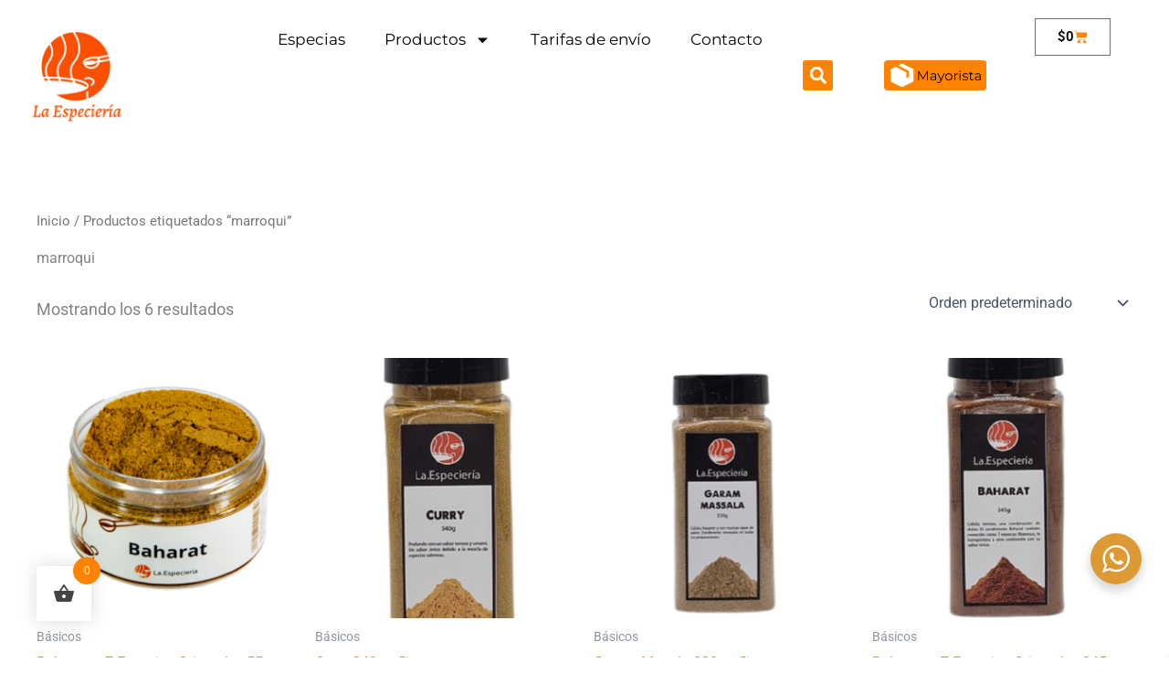

--- FILE ---
content_type: text/css
request_url: https://www.laespecieria.cl/wp-content/cache/wpfc-minified/2pvxhsni/fjptz.css
body_size: 10880
content:
@charset "UTF-8";
/*! Hint.css - v2.5.0 - 2017-04-23
* http://kushagragour.in/lab/hint/
* Copyright (c) 2017 Kushagra Gour */

[class*=hint--]{position:relative;display:inline-block}[class*=hint--]:after,[class*=hint--]:before{position:absolute;-webkit-transform:translate3d(0,0,0);-moz-transform:translate3d(0,0,0);transform:translate3d(0,0,0);visibility:hidden;opacity:0;z-index:1000000;pointer-events:none;-webkit-transition:.3s ease;-moz-transition:.3s ease;transition:.3s ease;-webkit-transition-delay:0s;-moz-transition-delay:0s;transition-delay:0s}[class*=hint--]:hover:after,[class*=hint--]:hover:before{visibility:visible;opacity:1;-webkit-transition-delay:.1s;-moz-transition-delay:.1s;transition-delay:.1s}[class*=hint--]:before{content:'';position:absolute;background:0 0;border:6px solid transparent;z-index:1000001}[class*=hint--]:after{background:#383838;color:#fff;padding:8px 10px;font-size:12px;font-family:"Helvetica Neue",Helvetica,Arial,sans-serif;line-height:12px;white-space:nowrap;text-shadow:0 -1px 0 #000;box-shadow:4px 4px 8px rgba(0,0,0,.3)}[class*=hint--][aria-label]:after{content:attr(aria-label)}[class*=hint--][data-hint]:after{content:attr(data-hint)}[aria-label='']:after,[aria-label='']:before,[data-hint='']:after,[data-hint='']:before{display:none!important}.hint--top-left:before,.hint--top-right:before,.hint--top:before{border-top-color:#383838}.hint--bottom-left:before,.hint--bottom-right:before,.hint--bottom:before{border-bottom-color:#383838}.hint--top:after,.hint--top:before{bottom:100%;left:50%}.hint--top:before{margin-bottom:-11px;left:calc(50% - 6px)}.hint--top:after{-webkit-transform:translateX(-50%);-moz-transform:translateX(-50%);transform:translateX(-50%)}.hint--top:hover:before{-webkit-transform:translateY(-8px);-moz-transform:translateY(-8px);transform:translateY(-8px)}.hint--top:hover:after{-webkit-transform:translateX(-50%) translateY(-8px);-moz-transform:translateX(-50%) translateY(-8px);transform:translateX(-50%) translateY(-8px)}.hint--bottom:after,.hint--bottom:before{top:100%;left:50%}.hint--bottom:before{margin-top:-11px;left:calc(50% - 6px)}.hint--bottom:after{-webkit-transform:translateX(-50%);-moz-transform:translateX(-50%);transform:translateX(-50%)}.hint--bottom:hover:before{-webkit-transform:translateY(8px);-moz-transform:translateY(8px);transform:translateY(8px)}.hint--bottom:hover:after{-webkit-transform:translateX(-50%) translateY(8px);-moz-transform:translateX(-50%) translateY(8px);transform:translateX(-50%) translateY(8px)}.hint--right:before{border-right-color:#383838;margin-left:-11px;margin-bottom:-6px}.hint--right:after{margin-bottom:-14px}.hint--right:after,.hint--right:before{left:100%;bottom:50%}.hint--right:hover:after,.hint--right:hover:before{-webkit-transform:translateX(8px);-moz-transform:translateX(8px);transform:translateX(8px)}.hint--left:before{border-left-color:#383838;margin-right:-11px;margin-bottom:-6px}.hint--left:after{margin-bottom:-14px}.hint--left:after,.hint--left:before{right:100%;bottom:50%}.hint--left:hover:after,.hint--left:hover:before{-webkit-transform:translateX(-8px);-moz-transform:translateX(-8px);transform:translateX(-8px)}.hint--top-left:after,.hint--top-left:before{bottom:100%;left:50%}.hint--top-left:before{margin-bottom:-11px;left:calc(50% - 6px)}.hint--top-left:after{-webkit-transform:translateX(-100%);-moz-transform:translateX(-100%);transform:translateX(-100%);margin-left:12px}.hint--top-left:hover:before{-webkit-transform:translateY(-8px);-moz-transform:translateY(-8px);transform:translateY(-8px)}.hint--top-left:hover:after{-webkit-transform:translateX(-100%) translateY(-8px);-moz-transform:translateX(-100%) translateY(-8px);transform:translateX(-100%) translateY(-8px)}.hint--top-right:after,.hint--top-right:before{bottom:100%;left:50%}.hint--top-right:before{margin-bottom:-11px;left:calc(50% - 6px)}.hint--top-right:after{-webkit-transform:translateX(0);-moz-transform:translateX(0);transform:translateX(0);margin-left:-12px}.hint--top-right:hover:after,.hint--top-right:hover:before{-webkit-transform:translateY(-8px);-moz-transform:translateY(-8px);transform:translateY(-8px)}.hint--bottom-left:after,.hint--bottom-left:before{top:100%;left:50%}.hint--bottom-left:before{margin-top:-11px;left:calc(50% - 6px)}.hint--bottom-left:after{-webkit-transform:translateX(-100%);-moz-transform:translateX(-100%);transform:translateX(-100%);margin-left:12px}.hint--bottom-left:hover:before{-webkit-transform:translateY(8px);-moz-transform:translateY(8px);transform:translateY(8px)}.hint--bottom-left:hover:after{-webkit-transform:translateX(-100%) translateY(8px);-moz-transform:translateX(-100%) translateY(8px);transform:translateX(-100%) translateY(8px)}.hint--bottom-right:after,.hint--bottom-right:before{top:100%;left:50%}.hint--bottom-right:before{margin-top:-11px;left:calc(50% - 6px)}.hint--bottom-right:after{-webkit-transform:translateX(0);-moz-transform:translateX(0);transform:translateX(0);margin-left:-12px}.hint--bottom-right:hover:after,.hint--bottom-right:hover:before{-webkit-transform:translateY(8px);-moz-transform:translateY(8px);transform:translateY(8px)}.hint--large:after,.hint--medium:after,.hint--small:after{white-space:normal;line-height:1.4em;word-wrap:break-word}.hint--small:after{width:80px}.hint--medium:after{width:150px}.hint--large:after{width:300px}.hint--error:after{background-color:#b34e4d;text-shadow:0 -1px 0 #592726}.hint--error.hint--top-left:before,.hint--error.hint--top-right:before,.hint--error.hint--top:before{border-top-color:#b34e4d}.hint--error.hint--bottom-left:before,.hint--error.hint--bottom-right:before,.hint--error.hint--bottom:before{border-bottom-color:#b34e4d}.hint--error.hint--left:before{border-left-color:#b34e4d}.hint--error.hint--right:before{border-right-color:#b34e4d}.hint--warning:after{background-color:#c09854;text-shadow:0 -1px 0 #6c5328}.hint--warning.hint--top-left:before,.hint--warning.hint--top-right:before,.hint--warning.hint--top:before{border-top-color:#c09854}.hint--warning.hint--bottom-left:before,.hint--warning.hint--bottom-right:before,.hint--warning.hint--bottom:before{border-bottom-color:#c09854}.hint--warning.hint--left:before{border-left-color:#c09854}.hint--warning.hint--right:before{border-right-color:#c09854}.hint--info:after{background-color:#3986ac;text-shadow:0 -1px 0 #1a3c4d}.hint--info.hint--top-left:before,.hint--info.hint--top-right:before,.hint--info.hint--top:before{border-top-color:#3986ac}.hint--info.hint--bottom-left:before,.hint--info.hint--bottom-right:before,.hint--info.hint--bottom:before{border-bottom-color:#3986ac}.hint--info.hint--left:before{border-left-color:#3986ac}.hint--info.hint--right:before{border-right-color:#3986ac}.hint--success:after{background-color:#458746;text-shadow:0 -1px 0 #1a321a}.hint--success.hint--top-left:before,.hint--success.hint--top-right:before,.hint--success.hint--top:before{border-top-color:#458746}.hint--success.hint--bottom-left:before,.hint--success.hint--bottom-right:before,.hint--success.hint--bottom:before{border-bottom-color:#458746}.hint--success.hint--left:before{border-left-color:#458746}.hint--success.hint--right:before{border-right-color:#458746}.hint--always:after,.hint--always:before{opacity:1;visibility:visible}.hint--always.hint--top:before{-webkit-transform:translateY(-8px);-moz-transform:translateY(-8px);transform:translateY(-8px)}.hint--always.hint--top:after{-webkit-transform:translateX(-50%) translateY(-8px);-moz-transform:translateX(-50%) translateY(-8px);transform:translateX(-50%) translateY(-8px)}.hint--always.hint--top-left:before{-webkit-transform:translateY(-8px);-moz-transform:translateY(-8px);transform:translateY(-8px)}.hint--always.hint--top-left:after{-webkit-transform:translateX(-100%) translateY(-8px);-moz-transform:translateX(-100%) translateY(-8px);transform:translateX(-100%) translateY(-8px)}.hint--always.hint--top-right:after,.hint--always.hint--top-right:before{-webkit-transform:translateY(-8px);-moz-transform:translateY(-8px);transform:translateY(-8px)}.hint--always.hint--bottom:before{-webkit-transform:translateY(8px);-moz-transform:translateY(8px);transform:translateY(8px)}.hint--always.hint--bottom:after{-webkit-transform:translateX(-50%) translateY(8px);-moz-transform:translateX(-50%) translateY(8px);transform:translateX(-50%) translateY(8px)}.hint--always.hint--bottom-left:before{-webkit-transform:translateY(8px);-moz-transform:translateY(8px);transform:translateY(8px)}.hint--always.hint--bottom-left:after{-webkit-transform:translateX(-100%) translateY(8px);-moz-transform:translateX(-100%) translateY(8px);transform:translateX(-100%) translateY(8px)}.hint--always.hint--bottom-right:after,.hint--always.hint--bottom-right:before{-webkit-transform:translateY(8px);-moz-transform:translateY(8px);transform:translateY(8px)}.hint--always.hint--left:after,.hint--always.hint--left:before{-webkit-transform:translateX(-8px);-moz-transform:translateX(-8px);transform:translateX(-8px)}.hint--always.hint--right:after,.hint--always.hint--right:before{-webkit-transform:translateX(8px);-moz-transform:translateX(8px);transform:translateX(8px)}.hint--rounded:after{border-radius:4px}.hint--no-animate:after,.hint--no-animate:before{-webkit-transition-duration:0s;-moz-transition-duration:0s;transition-duration:0s}.hint--bounce:after,.hint--bounce:before{-webkit-transition:opacity .3s ease,visibility .3s ease,-webkit-transform .3s cubic-bezier(.71,1.7,.77,1.24);-moz-transition:opacity .3s ease,visibility .3s ease,-moz-transform .3s cubic-bezier(.71,1.7,.77,1.24);transition:opacity .3s ease,visibility .3s ease,transform .3s cubic-bezier(.71,1.7,.77,1.24)}/* perfect-scrollbar v0.6.14 */
.ps-container{-ms-touch-action:auto;touch-action:auto;overflow:hidden !important;-ms-overflow-style:none}@supports (-ms-overflow-style: none){.ps-container{overflow:auto !important}}@media screen and (-ms-high-contrast: active), (-ms-high-contrast: none){.ps-container{overflow:auto !important}}.ps-container.ps-active-x>.ps-scrollbar-x-rail,.ps-container.ps-active-y>.ps-scrollbar-y-rail{display:block;background-color:transparent}.ps-container.ps-in-scrolling.ps-x>.ps-scrollbar-x-rail{background-color:#eee;opacity:.9}.ps-container.ps-in-scrolling.ps-x>.ps-scrollbar-x-rail>.ps-scrollbar-x{background-color:#999;height:11px}.ps-container.ps-in-scrolling.ps-y>.ps-scrollbar-y-rail{background-color:#eee;opacity:.9}.ps-container.ps-in-scrolling.ps-y>.ps-scrollbar-y-rail>.ps-scrollbar-y{background-color:#999;width:11px}.ps-container>.ps-scrollbar-x-rail{display:none;position:absolute;opacity:0;-webkit-transition:background-color .2s linear, opacity .2s linear;-o-transition:background-color .2s linear, opacity .2s linear;-moz-transition:background-color .2s linear, opacity .2s linear;transition:background-color .2s linear, opacity .2s linear;bottom:0px;height:15px}.ps-container>.ps-scrollbar-x-rail>.ps-scrollbar-x{position:absolute;background-color:#aaa;-webkit-border-radius:6px;-moz-border-radius:6px;border-radius:6px;-webkit-transition:background-color .2s linear, height .2s linear, width .2s ease-in-out, -webkit-border-radius .2s ease-in-out;transition:background-color .2s linear, height .2s linear, width .2s ease-in-out, -webkit-border-radius .2s ease-in-out;-o-transition:background-color .2s linear, height .2s linear, width .2s ease-in-out, border-radius .2s ease-in-out;-moz-transition:background-color .2s linear, height .2s linear, width .2s ease-in-out, border-radius .2s ease-in-out, -moz-border-radius .2s ease-in-out;transition:background-color .2s linear, height .2s linear, width .2s ease-in-out, border-radius .2s ease-in-out;transition:background-color .2s linear, height .2s linear, width .2s ease-in-out, border-radius .2s ease-in-out, -webkit-border-radius .2s ease-in-out, -moz-border-radius .2s ease-in-out;bottom:2px;height:6px}.ps-container>.ps-scrollbar-x-rail:hover>.ps-scrollbar-x,.ps-container>.ps-scrollbar-x-rail:active>.ps-scrollbar-x{height:11px}.ps-container>.ps-scrollbar-y-rail{display:none;position:absolute;opacity:0;-webkit-transition:background-color .2s linear, opacity .2s linear;-o-transition:background-color .2s linear, opacity .2s linear;-moz-transition:background-color .2s linear, opacity .2s linear;transition:background-color .2s linear, opacity .2s linear;right:0;width:15px}.ps-container>.ps-scrollbar-y-rail>.ps-scrollbar-y{position:absolute;background-color:#aaa;-webkit-border-radius:6px;-moz-border-radius:6px;border-radius:6px;-webkit-transition:background-color .2s linear, height .2s linear, width .2s ease-in-out, -webkit-border-radius .2s ease-in-out;transition:background-color .2s linear, height .2s linear, width .2s ease-in-out, -webkit-border-radius .2s ease-in-out;-o-transition:background-color .2s linear, height .2s linear, width .2s ease-in-out, border-radius .2s ease-in-out;-moz-transition:background-color .2s linear, height .2s linear, width .2s ease-in-out, border-radius .2s ease-in-out, -moz-border-radius .2s ease-in-out;transition:background-color .2s linear, height .2s linear, width .2s ease-in-out, border-radius .2s ease-in-out;transition:background-color .2s linear, height .2s linear, width .2s ease-in-out, border-radius .2s ease-in-out, -webkit-border-radius .2s ease-in-out, -moz-border-radius .2s ease-in-out;right:2px;width:6px}.ps-container>.ps-scrollbar-y-rail:hover>.ps-scrollbar-y,.ps-container>.ps-scrollbar-y-rail:active>.ps-scrollbar-y{width:11px}.ps-container:hover.ps-in-scrolling.ps-x>.ps-scrollbar-x-rail{background-color:#eee;opacity:.9}.ps-container:hover.ps-in-scrolling.ps-x>.ps-scrollbar-x-rail>.ps-scrollbar-x{background-color:#999;height:11px}.ps-container:hover.ps-in-scrolling.ps-y>.ps-scrollbar-y-rail{background-color:#eee;opacity:.9}.ps-container:hover.ps-in-scrolling.ps-y>.ps-scrollbar-y-rail>.ps-scrollbar-y{background-color:#999;width:11px}.ps-container:hover>.ps-scrollbar-x-rail,.ps-container:hover>.ps-scrollbar-y-rail{opacity:.6}.ps-container:hover>.ps-scrollbar-x-rail:hover{background-color:#eee;opacity:.9}.ps-container:hover>.ps-scrollbar-x-rail:hover>.ps-scrollbar-x{background-color:#999}.ps-container:hover>.ps-scrollbar-y-rail:hover{background-color:#eee;opacity:.9}.ps-container:hover>.ps-scrollbar-y-rail:hover>.ps-scrollbar-y{background-color:#999}
.ps-theme-wpc {
    -ms-touch-action: none;
    touch-action: none;
    overflow: hidden !important;
    -ms-overflow-style: none;
}

@supports (-ms-overflow-style: none) {
    .ps-theme-wpc {
        overflow: auto !important;
    }
}

@media screen and (-ms-high-contrast: active), (-ms-high-contrast: none) {
    .ps-theme-wpc {
        overflow: auto !important;
    }
}

.ps-theme-wpc.ps-active-x > .ps-scrollbar-x-rail,
.ps-theme-wpc.ps-active-y > .ps-scrollbar-y-rail {
    display: block;
    background-color: transparent;
}

.ps-theme-wpc.ps-in-scrolling {
    pointer-events: none;
}

.ps-theme-wpc.ps-in-scrolling.ps-x > .ps-scrollbar-x-rail {
    background-color: rgba(0, 0, 0, .1) !important;
}

.ps-theme-wpc.ps-in-scrolling.ps-x > .ps-scrollbar-x-rail > .ps-scrollbar-x {
    background-color: rgba(0, 0, 0, 1);
}

.ps-theme-wpc.ps-in-scrolling.ps-y > .ps-scrollbar-y-rail {
    background-color: rgba(0, 0, 0, .1) !important;
}

.ps-theme-wpc.ps-in-scrolling.ps-y > .ps-scrollbar-y-rail > .ps-scrollbar-y {
    background-color: rgba(0, 0, 0, 1);
    width: 2px;
    border-radius: 1px;
}

.ps-theme-wpc > .ps-scrollbar-x-rail {
    display: none;
    position: absolute;
    /* please don't change 'position' */
    opacity: 0;
    transition: background-color .2s linear, opacity .2s linear;
    bottom: 0;
    /* there must be 'bottom' for ps-scrollbar-x-rail */
    height: 2px;
    border-radius: 1px;
}

.ps-theme-wpc > .ps-scrollbar-x-rail > .ps-scrollbar-x {
    position: absolute;
    /* please don't change 'position' */
    background-color: rgba(0, 0, 0, 1);
    transition: background-color .2s linear, height .2s linear, width .2s ease-in-out, border-radius .2s ease-in-out;
    bottom: 0;
    /* there must be 'bottom' for ps-scrollbar-x */
    height: 2px !important;
    border-radius: 1px !important;
}

.ps-theme-wpc > .ps-scrollbar-x-rail:hover > .ps-scrollbar-x, .ps-theme-wpc > .ps-scrollbar-x-rail:active > .ps-scrollbar-x {
    height: 2px;
    border-radius: 1px;
}

.ps-theme-wpc > .ps-scrollbar-y-rail {
    display: none;
    position: absolute;
    /* please don't change 'position' */
    opacity: 0;
    transition: background-color .2s linear, opacity .2s linear;
    right: 0;
    /* there must be 'right' for ps-scrollbar-y-rail */
    width: 2px;
    border-radius: 1px;
}

.ps-theme-wpc > .ps-scrollbar-y-rail > .ps-scrollbar-y {
    position: absolute;
    /* please don't change 'position' */
    background-color: rgba(0, 0, 0, 1);
    /* border-radius: 0; */
    transition: background-color .2s linear, height .2s linear, width .2s ease-in-out, border-radius .2s ease-in-out;
    right: 0;
    /* there must be 'right' for ps-scrollbar-y */
    width: 2px !important;
    border-radius: 1px !important;
}

.ps-theme-wpc > .ps-scrollbar-y-rail:hover > .ps-scrollbar-y, .ps-theme-wpc > .ps-scrollbar-y-rail:active > .ps-scrollbar-y {
    width: 2px;
    border-radius: 1px;
}

.ps-theme-wpc:hover.ps-in-scrolling {
    pointer-events: none;
}

.ps-theme-wpc:hover.ps-in-scrolling.ps-x > .ps-scrollbar-x-rail {
    background-color: rgba(0, 0, 0, 1);
}

.ps-theme-wpc:hover.ps-in-scrolling.ps-x > .ps-scrollbar-x-rail > .ps-scrollbar-x {
    background-color: rgba(0, 0, 0, 1);
    height: 2px;
    border-radius: 1px;
}

.ps-theme-wpc:hover.ps-in-scrolling.ps-y > .ps-scrollbar-y-rail {
    background-color: rgba(0, 0, 0, 1);
}

.ps-theme-wpc:hover.ps-in-scrolling.ps-y > .ps-scrollbar-y-rail > .ps-scrollbar-y {
    background-color: rgba(0, 0, 0, 1);
    width: 2px;
    border-radius: 1px;
}

.ps-theme-wpc:hover > .ps-scrollbar-x-rail:hover {
    background-color: rgba(0, 0, 0, .1);
    opacity: 1;
}

.ps-theme-wpc:hover > .ps-scrollbar-x-rail:hover > .ps-scrollbar-x {
    background-color: rgba(0, 0, 0, 1);
}

.ps-theme-wpc:hover > .ps-scrollbar-y-rail:hover {
    background-color: rgba(0, 0, 0, .1);
    opacity: 1;
}

.ps-theme-wpc:hover > .ps-scrollbar-y-rail:hover > .ps-scrollbar-y {
    background-color: rgba(0, 0, 0, 1);
}
@font-face {
    font-family: 'woofc';
    src: url(//www.laespecieria.cl/wp-content/plugins/woo-fly-cart/assets/fonts/woofc.eot);
    src: url(//www.laespecieria.cl/wp-content/plugins/woo-fly-cart/assets/fonts/woofc.eot#iefix) format('embedded-opentype'),
    url(//www.laespecieria.cl/wp-content/plugins/woo-fly-cart/assets/fonts/woofc.ttf) format('truetype'),
    url(//www.laespecieria.cl/wp-content/plugins/woo-fly-cart/assets/fonts/woofc.woff) format('woff'),
    url(//www.laespecieria.cl/wp-content/plugins/woo-fly-cart/assets/fonts/woofc.svg#woofc) format('svg');
    font-weight: normal;
    font-style: normal;
    font-display: swap;
}

[class^="woofc-icon-"], [class*=" woofc-icon-"] {
    /* use !important to prevent issues with browser extensions that change fonts */
    font-family: 'woofc' !important;
    speak: none;
    font-style: normal;
    font-weight: normal;
    font-variant: normal;
    text-transform: none;
    line-height: 1;

    /* Better Font Rendering =========== */
    -webkit-font-smoothing: antialiased;
    -moz-osx-font-smoothing: grayscale;
}

.woofc-icon-loading:before {
    content: "\e90c";
}

.woofc-icon-cart11:before {
    content: "\e903";
}

.woofc-icon-cart12:before {
    content: "\e904";
}

.woofc-icon-cart13:before {
    content: "\e905";
}

.woofc-icon-cart14:before {
    content: "\e906";
}

.woofc-icon-cart15:before {
    content: "\e907";
}

.woofc-icon-cart16:before {
    content: "\e908";
}

.woofc-icon-loading1:before {
    content: "\f01e";
}

.woofc-icon-loading2:before {
    content: "\f021";
}

.woofc-icon-icon1:before {
    content: "\f06b";
}

.woofc-icon-loading8:before {
    content: "\f110";
}

.woofc-icon-loading3:before {
    content: "\e97a";
}

.woofc-icon-loading4:before {
    content: "\e97b";
}

.woofc-icon-loading5:before {
    content: "\e97e";
}

.woofc-icon-loading6:before {
    content: "\e97f";
}

.woofc-icon-loading7:before {
    content: "\e981";
}

.woofc-icon-loading9:before {
    content: "\e982";
}

.woofc-icon-loading10:before {
    content: "\e983";
}

.woofc-icon-loading11:before {
    content: "\e984";
}

.woofc-icon-icon2:before {
    content: "\e99f";
}

.woofc-icon-cart1:before {
    content: "\e900";
}

.woofc-icon-loading12:before {
    content: "\e90f";
}

.woofc-icon-loading13:before {
    content: "\e910";
}

.woofc-icon-cart2:before {
    content: "\e901";
}

.woofc-icon-shopping-bag:before {
    content: "\e911";
}

.woofc-icon-cart3:before {
    content: "\e902";
}

.woofc-icon-cart4:before {
    content: "\e909";
}

.woofc-icon-cart5:before {
    content: "\e854";
}

.woofc-icon-loading14:before {
    content: "\e863";
}

.woofc-icon-icon3:before {
    content: "\e5cd";
}

.woofc-icon-icon4:before {
    content: "\e313";
}

.woofc-icon-icon5:before {
    content: "\e314";
}

.woofc-icon-icon6:before {
    content: "\e315";
}

.woofc-icon-icon7:before {
    content: "\e316";
}

.woofc-icon-cart6:before {
    content: "\e8cc";
}

.woofc-icon-cart7:before {
    content: "\e8cb";
}

.woofc-icon-loading15:before {
    content: "\e058";
}

.woofc-icon-loading16:before {
    content: "\e080";
}

.woofc-icon-cart8:before {
    content: "\e106";
}

.woofc-icon-icon8:before {
    content: "\e114";
}

.woofc-icon-icon9:before {
    content: "\e115";
}

.woofc-icon-icon10:before {
    content: "\e117";
}

.woofc-icon-cart9:before {
    content: "\e90a";
}

.woofc-icon-cart10:before {
    content: "\e90b";
}

.woofc-icon-loading17:before {
    content: "\e912";
}

@keyframes woofc-spinner {
  to {
    transform: rotate(360deg);
  }
}
@-webkit-keyframes woofc-spinner {
  to {
    -webkit-transform: rotate(360deg);
  }
}
@keyframes woofc-shake {
  10%, 90% {
    transform: translate3d(-1px, 0, 0);
  }
  20%, 80% {
    transform: translate3d(2px, 0, 0);
  }
  30%, 50%, 70% {
    transform: translate3d(-4px, 0, 0);
  }
  40%, 60% {
    transform: translate3d(4px, 0, 0);
  }
}
.woofc-overlay {
  position: fixed;
  top: 0;
  left: 0;
  width: 100%;
  height: 100%;
  background: rgba(0, 0, 0, 0.7);
  -webkit-transition: opacity 0.3s;
  transition: opacity 0.3s;
  z-index: 99999998;
  opacity: 0;
  visibility: hidden;
}

.woofc-area {
  font-size: 14px;
  padding: 0;
  height: 100%;
  max-height: 100%;
  z-index: 99999999;
  opacity: 0;
  visibility: hidden;
  position: fixed;
  /* Rounded */
}
.woofc-area.woofc-slide-no {
  -webkit-transition: none !important;
  -moz-transition: none !important;
  -ms-transition: none !important;
  -o-transition: none !important;
  transition: none !important;
}
.woofc-area > div {
  align-self: stretch;
}
.woofc-area * {
  box-sizing: border-box;
}
.woofc-area .woofc-item-data dl, .woofc-area .woofc-item-data p {
  margin: 0;
}
.woofc-area .woofc-inner {
  width: 100%;
  height: auto;
  position: fixed;
  display: flex;
  flex-direction: column;
}
.woofc-area .woofc-area-bot .woofc-data .woofc-data-right, .woofc-area .woofc-area-bot .woofc-total .woofc-total-right {
  margin-left: 10px;
  font-weight: 700;
}
.woofc-area .woofc-area-bot .woofc-data .woofc-data-right *, .woofc-area .woofc-area-bot .woofc-total .woofc-total-right * {
  font-size: inherit;
  font-weight: inherit;
  color: inherit;
}
.woofc-area.woofc-rounded-yes.woofc-position-01, .woofc-area.woofc-rounded-yes.woofc-position-02 {
  padding: 20px;
}
.woofc-area.woofc-rounded-yes.woofc-position-01 .woofc-inner, .woofc-area.woofc-rounded-yes.woofc-position-02 .woofc-inner {
  position: relative;
}
.woofc-area.woofc-rounded-yes.woofc-position-03 .woofc-inner {
  border-radius: 0 0 4px 4px;
}
.woofc-area.woofc-rounded-yes.woofc-position-04 .woofc-inner {
  border-radius: 4px 4px 0 0;
}
.woofc-area.woofc-rounded-yes .woofc-inner {
  border-radius: 4px;
  overflow: hidden;
}
.woofc-area.woofc-rounded-yes .woofc-inner .woofc-area-mid .woofc-undo .woofc-undo-inner, .woofc-area.woofc-rounded-yes .woofc-inner .woofc-area-mid .woofc-notices .woocommerce-message {
  border-radius: 4px;
}
.woofc-area.woofc-rounded-yes .woofc-inner .woofc-area-mid .woofc-item .woofc-item-inner {
  border-radius: 4px;
}
.woofc-area.woofc-rounded-yes .woofc-inner .woofc-area-mid .woofc-item .woofc-item-inner .woofc-item-thumb img {
  border-radius: 4px;
}
.woofc-area.woofc-rounded-yes .woofc-inner .woofc-area-mid .woofc-item .woofc-item-inner .woofc-item-qty .woofc-item-qty-inner .woofc-item-qty-minus {
  border-radius: 4px 0 0 4px;
}
.woofc-area.woofc-rounded-yes .woofc-inner .woofc-area-mid .woofc-item .woofc-item-inner .woofc-item-qty .woofc-item-qty-inner .woofc-item-qty-plus {
  border-radius: 0 4px 4px 0;
}
.woofc-area.woofc-rounded-yes .woofc-inner .woofc-area-bot .woofc-action .woofc-action-inner > div a {
  border-radius: 4px;
}
.woofc-area.woofc-rounded-yes .woofc-inner .woofc-area-bot .woofc-suggested .woofc-suggested-product-image img, .woofc-area.woofc-rounded-yes .woofc-inner .woofc-area-bot .woofc-suggested .woofc-suggested-product-atc .button {
  border-radius: 4px;
}

body.woofc-show .woofc-overlay, body.woofc-show .woofc-area {
  opacity: 1;
  visibility: visible;
}

.woofc-hide {
  display: none !important;
}

/* save for later */
.woofc-area .woofc-item-save {
  display: block;
  margin-top: 5px;
}

.woofc-area .woofc-save-for-later {
  padding: 0 20px;
  margin-top: 15px;
}

.woofc-area .woofc-save-for-later, .woofc-area .woofc-save-for-later a {
  color: #ffffff;
}

.woofc-save-for-later .woosl-heading {
  text-align: center;
  margin-bottom: 10px;
}

.woofc-save-for-later .woosl-heading {
  overflow: hidden;
}

.woofc-save-for-later .woosl-heading span {
  position: relative;
}

.woofc-save-for-later .woosl-heading span:before {
  content: "";
  width: 1000px;
  height: 1px;
  background-color: rgba(255, 255, 255, 0.5);
  display: block;
  position: absolute;
  top: 50%;
  left: -10px;
  transform: translateX(-100%);
}

.woofc-save-for-later .woosl-heading span:after {
  content: "";
  width: 1000px;
  height: 1px;
  background-color: rgba(255, 255, 255, 0.5);
  display: block;
  position: absolute;
  top: 50%;
  left: auto;
  right: -10px;
  transform: translateX(100%);
}

.woofc-area.woofc-style-02 .woofc-save-for-later .woosl-heading span:before, .woofc-area.woofc-style-02 .woofc-save-for-later .woosl-heading span:after, .woofc-area.woofc-style-04 .woofc-save-for-later .woosl-heading span:before, .woofc-area.woofc-style-04 .woofc-save-for-later .woosl-heading span:after {
  background-color: rgba(0, 0, 0, 0.5);
}

.woofc-area .woofc-save-for-later .woosl-product {
  display: flex !important;
  align-items: center;
  outline: none;
  margin-left: -5px;
  margin-right: -5px;
}

.woofc-area .woofc-save-for-later .woosl-product-image {
  width: 100px;
  flex: 0 0 100px;
  margin: 0 5px;
}

.woofc-area .woofc-save-for-later .woosl-product-info {
  flex-grow: 1;
  margin: 0 5px;
}

.woofc-area .woofc-save-for-later .woosl-product-name {
  font-weight: 700;
}

.woofc-area .woofc-save-for-later .woosl-product-image img {
  width: 100%;
  height: auto;
  border-radius: 0;
}

.woofc-area .woofc-save-for-later .woosl-product-price {
  opacity: 0.5;
}

.woofc-area .woofc-save-for-later .woosl-product-price * {
  color: inherit;
  font-size: inherit;
  font-weight: inherit;
}

.woofc-area .woofc-save-for-later .woosl-product-atc .add_to_cart_inline {
  margin: 0 !important;
  padding: 0 !important;
  border: none !important;
  font-size: 0;
}

.woofc-area .woofc-save-for-later .woosl-product-atc .add_to_cart_inline del, .woofc-area .woofc-save-for-later .woosl-product-atc .add_to_cart_inline ins, .woofc-area .woofc-save-for-later .woosl-product-atc .add_to_cart_inline .price, .woofc-area .woofc-save-for-later .woosl-product-atc .add_to_cart_inline .amount {
  display: none;
}

.woofc-area .woofc-save-for-later .woosl-product-atc .button {
  margin-top: 5px;
  font-size: 12px;
  height: 32px;
  line-height: 30px;
  padding: 0 15px;
  background-color: #ffffff;
  color: #222222;
  border: 1px solid #ffffff;
  text-transform: uppercase;
  font-weight: normal;
  border-radius: 0;
  -moz-border-radius: 0;
  -webkit-border-radius: 0;
  -webkit-transition: all 0.5s;
  -moz-transition: all 0.5s;
  -ms-transition: all 0.5s;
  -o-transition: all 0.5s;
  transition: all 0.5s;
}

.woofc-area .woofc-save-for-later .woosl-product-atc .button:hover {
  color: #ffffff;
  background-color: transparent;
}

.woofc-area.woofc-style-02 .woofc-save-for-later, .woofc-area.woofc-style-04 .woofc-save-for-later {
  color: #222222;
}

.woofc-area.woofc-style-02 .woofc-save-for-later a, .woofc-area.woofc-style-04 .woofc-save-for-later a {
  color: #222222;
}

.woofc-area.woofc-style-02 .woofc-save-for-later .woosl-product-atc .button, .woofc-area.woofc-style-04 .woofc-save-for-later .woosl-product-atc .button {
  color: #222222;
  border: 1px solid #eeeeee;
  background-color: #eeeeee;
}

.woofc-area.woofc-style-02 .woofc-save-for-later .woosl-product-atc .button:hover, .woofc-area.woofc-style-04 .woofc-save-for-later .woosl-product-atc .button:hover {
  color: #222222;
  border: 1px solid #222222;
  background-color: transparent;
}

/* upsell funnel */
.woofc-area .woofc-upsell-funnel {
  padding: 0 20px;
  margin-top: 15px;
}
.woofc-area .woofc-upsell-funnel .wpcuf-uf-wrap .wpcuf-uf-header {
  text-align: center;
  overflow: hidden;
}
.woofc-area .woofc-upsell-funnel .wpcuf-uf-wrap .wpcuf-uf-header .wpcuf-uf-heading {
  font-size: inherit;
  font-weight: inherit;
  position: relative;
  display: inline;
}
.woofc-area .woofc-upsell-funnel .wpcuf-uf-wrap .wpcuf-uf-header .wpcuf-uf-heading:before {
  content: "";
  width: 1000px;
  height: 1px;
  background-color: rgba(255, 255, 255, 0.5);
  display: block;
  position: absolute;
  top: 50%;
  left: -10px;
  transform: translateX(-100%);
}
.woofc-area .woofc-upsell-funnel .wpcuf-uf-wrap .wpcuf-uf-header .wpcuf-uf-heading:after {
  content: "";
  width: 1000px;
  height: 1px;
  background-color: rgba(255, 255, 255, 0.5);
  display: block;
  position: absolute;
  top: 50%;
  left: auto;
  right: -10px;
  transform: translateX(100%);
}

.woofc-area.woofc-style-02 .woofc-upsell-funnel .wpcuf-uf-wrap .wpcuf-uf-header .wpcuf-uf-heading:before, .woofc-area.woofc-style-02 .woofc-upsell-funnel .wpcuf-uf-wrap .wpcuf-uf-header .wpcuf-uf-heading:after, .woofc-area.woofc-style-04 .woofc-upsell-funnel .wpcuf-uf-wrap .wpcuf-uf-header .wpcuf-uf-heading:before, .woofc-area.woofc-style-04 .woofc-upsell-funnel .wpcuf-uf-wrap .wpcuf-uf-header .wpcuf-uf-heading:after {
  background-color: rgba(0, 0, 0, 0.5);
}

.woofc-upsell-funnel .wpcuf-uf-wrap .wpcuf-uf-products.slick-initialized {
  display: block;
}
.woofc-upsell-funnel .wpcuf-uf-wrap .wpcuf-uf-products.slick-initialized .wpcuf-uf-product {
  display: flex;
  flex-direction: row;
  align-items: center;
  text-align: start;
}
.woofc-upsell-funnel .wpcuf-uf-wrap .wpcuf-uf-products.slick-initialized .wpcuf-uf-product .wpcuf-uf-product-image {
  width: 100px;
  flex: 0 0 100px;
  margin: 0 5px;
}
.woofc-upsell-funnel .wpcuf-uf-wrap .wpcuf-uf-products.slick-initialized .wpcuf-uf-product .wpcuf-uf-product-info {
  flex-grow: 1;
  margin: 0 5px;
}

/* cross sells */
.woofc-area .woofc-suggested {
  padding: 0 20px;
  margin-top: 15px;
  color: #ffffff;
}

.woofc-area .woofc-suggested .woofc-suggested-products-slick {
  display: none;
}

.woofc-area .woofc-suggested .woofc-suggested-products-slick.slick-initialized {
  display: block;
}

.woofc-suggested-products:not(.woofc-suggested-products-slick) .woofc-suggested-product {
  margin-bottom: 10px;
}

.woofc-suggested-products:not(.woofc-suggested-products-slick) .woofc-suggested-product:last-child {
  margin-bottom: 0;
}

.woofc-area .woofc-suggested a {
  color: #ffffff;
  outline: none;
}

.woofc-area .woofc-suggested-heading {
  text-align: center;
  margin-bottom: 10px;
  overflow: hidden;
}

.woofc-area .woofc-suggested-heading span {
  position: relative;
}

.woofc-area .woofc-suggested-heading span:before {
  content: "";
  width: 1000px;
  height: 1px;
  background-color: rgba(255, 255, 255, 0.5);
  display: block;
  position: absolute;
  top: 50%;
  left: -10px;
  transform: translateX(-100%);
}

.woofc-area .woofc-suggested-heading span:after {
  content: "";
  width: 1000px;
  height: 1px;
  background-color: rgba(255, 255, 255, 0.5);
  display: block;
  position: absolute;
  top: 50%;
  left: auto;
  right: -10px;
  transform: translateX(100%);
}

.woofc-area.woofc-style-02 .woofc-suggested-heading span:before, .woofc-area.woofc-style-02 .woofc-suggested-heading span:after, .woofc-area.woofc-style-04 .woofc-suggested-heading span:before, .woofc-area.woofc-style-04 .woofc-suggested-heading span:after {
  background-color: rgba(0, 0, 0, 0.5);
}

.woofc-area .woofc-suggested .woofc-suggested-product {
  display: flex !important;
  align-items: center;
  outline: none;
  margin-left: -5px;
  margin-right: -5px;
}

.woofc-area .woofc-suggested .woofc-suggested-product-image {
  width: 100px;
  flex: 0 0 100px;
  margin: 0 5px;
}

.woofc-area .woofc-suggested .woofc-suggested-product-info {
  flex-grow: 1;
  margin: 0 5px;
}

.woofc-area .woofc-suggested .woofc-suggested-product-name {
  font-weight: 700;
}

.woofc-area .woofc-suggested .woofc-suggested-product-image img {
  width: 100%;
  height: auto;
  border-radius: 0;
}

.woofc-area .woofc-suggested .woofc-suggested-product-price {
  opacity: 0.5;
}

.woofc-area .woofc-suggested .woofc-suggested-product-price * {
  color: inherit;
  font-size: inherit;
  font-weight: inherit;
}

.woofc-area .woofc-suggested .woofc-suggested-product-atc .add_to_cart_inline {
  margin: 0 !important;
  padding: 0 !important;
  border: none !important;
  font-size: 0;
}

.woofc-area .woofc-suggested .woofc-suggested-product-atc .add_to_cart_inline del, .woofc-area .woofc-suggested .woofc-suggested-product-atc .add_to_cart_inline ins, .woofc-area .woofc-suggested .woofc-suggested-product-atc .add_to_cart_inline .price, .woofc-area .woofc-suggested .woofc-suggested-product-atc .add_to_cart_inline .amount {
  display: none;
}

.woofc-area .woofc-suggested .woofc-suggested-product-atc .button {
  margin-top: 5px;
  font-size: 12px;
  height: 32px;
  line-height: 30px;
  padding: 0 15px;
  background-color: #ffffff;
  color: #222222;
  border: 1px solid #ffffff;
  text-transform: uppercase;
  font-weight: normal;
  border-radius: 0;
  -moz-border-radius: 0;
  -webkit-border-radius: 0;
  -webkit-transition: all 0.5s;
  -moz-transition: all 0.5s;
  -ms-transition: all 0.5s;
  -o-transition: all 0.5s;
  transition: all 0.5s;
}

.woofc-area .woofc-suggested .woofc-suggested-product-atc .button:hover {
  color: #ffffff;
  background-color: transparent;
}

.woofc-area.woofc-style-02 .woofc-suggested, .woofc-area.woofc-style-04 .woofc-suggested {
  color: #222222;
}

.woofc-area.woofc-style-02 .woofc-suggested a, .woofc-area.woofc-style-04 .woofc-suggested a {
  color: #222222;
}

.woofc-area.woofc-style-02 .woofc-suggested .woofc-suggested-product-atc .button, .woofc-area.woofc-style-04 .woofc-suggested .woofc-suggested-product-atc .button {
  color: #222222;
  border: 1px solid #eeeeee;
  background-color: #eeeeee;
}

.woofc-area.woofc-style-02 .woofc-suggested .woofc-suggested-product-atc .button:hover, .woofc-area.woofc-style-04 .woofc-suggested .woofc-suggested-product-atc .button:hover {
  color: #222222;
  border: 1px solid #222222;
  background-color: transparent;
}

/* slick */
.woofc-area .slick-dots {
  list-style: none;
  text-align: center;
  margin: 0;
  padding: 0;
}

.woofc-area .slick-dots li {
  display: inline-block;
  margin: 0 5px;
  font-size: 0;
}

.woofc-area .slick-dots li button {
  width: 8px;
  height: 8px;
  border-radius: 4px;
  padding: 0;
  font-size: 0;
  line-height: 0;
  border: none;
  background-color: rgba(255, 255, 255, 0.5);
  outline: none;
  overflow: hidden;
}

.woofc-area .slick-dots li.slick-active button {
  background-color: rgb(255, 255, 255);
}

.woofc-area.woofc-style-02 .slick-dots li button, .woofc-area.woofc-style-04 .slick-dots li button {
  background-color: #eeeeee;
}

.woofc-area.woofc-style-02 .slick-dots li.slick-active button, .woofc-area.woofc-style-04 .slick-dots li.slick-active button {
  background-color: #222222;
}

/* shipping */
.woofc-shipping {
  cursor: pointer;
  text-decoration: underline;
}

.woofc-shipping:after {
  content: "✎";
  margin-left: 10px;
  text-decoration: none;
}

.woofc-shipping.woofc-shipping-open:after {
  content: "↑";
}

.woofc-shipping-area {
  color: #ffffff;
  padding: 0 20px;
  height: 0;
  max-height: 0;
  overflow: hidden;
  -webkit-transition: all 0.5s;
  -moz-transition: all 0.5s;
  -ms-transition: all 0.5s;
  -o-transition: all 0.5s;
  transition: all 0.5s;
}

.woofc-shipping-area.woofc-shipping-area-open {
  height: auto;
  max-height: 600px;
}

.woofc-shipping-inner {
  padding: 20px;
  margin: 10px 0;
  background-color: rgba(255, 255, 255, 0.1);
}

.woofc-shipping-area .woocommerce-shipping-calculator .shipping-calculator-form p {
  margin-bottom: 0;
}

.woofc-shipping-area .woocommerce-shipping-calculator .shipping-calculator-form p.form-row {
  margin-bottom: 10px;
}

.woofc-shipping-area .woocommerce-shipping-calculator [type=submit] {
  display: block;
  width: 100%;
}

.woofc-shipping-area .woocommerce-shipping-calculator input, .woofc-shipping-area .woocommerce-shipping-calculator select, .woofc-shipping-area .woocommerce-shipping-calculator button {
  border-radius: 0;
  border: none;
  color: #222222;
  background-color: #ffffff;
  padding-left: 15px;
  padding-right: 15px;
}

.woofc-area .shipping-calculator-form {
  display: block !important;
}

.woofc-area .shipping-calculator-button {
  display: none !important;
}

.woofc-shipping-destination {
  margin-bottom: 10px;
}

.woofc-shipping-methods {
  list-style: none;
  padding: 0;
  margin: 0;
}

.woofc-shipping-methods label {
  cursor: pointer;
  display: flex;
  align-items: center;
}

.woofc-shipping-methods label > span {
  margin-left: 5px;
}

.woofc-shipping-method {
  vertical-align: baseline;
  margin-right: 5px;
}

.woofc-area .wpcfb-wrap {
  display: block;
  width: 100%;
}

.woofc-area .woofc-area-mid .woofc-item .woofc-item-inner .woofc-item-qty .quantity {
  width: auto !important;
  min-width: 0 !important;
  margin: 0 !important;
}

.woofc-area .woofc-area-mid .woofc-item .woofc-item-inner .woofc-item-qty .quantity input {
  margin: 0 !important;
}

.woofc-area .woofc-area-mid .woofc-item .woofc-item-inner .woofc-item-qty .plus, .woofc-area .woofc-area-mid .woofc-item .woofc-item-inner .woofc-item-qty .minus, .woofc-area .woofc-area-mid .woofc-item .woofc-item-inner .woofc-item-qty .increase, .woofc-area .woofc-area-mid .woofc-item .woofc-item-inner .woofc-item-qty .decrease {
  display: none !important;
}

.woofc-area .woofc-inner.woofc-inner-loading:before {
  content: "\e90c";
  font-family: "woofc";
  font-size: 24px;
  -webkit-font-smoothing: antialiased;
  text-align: center;
  line-height: 24px;
  color: #ffffff;
  display: block;
  width: 24px;
  height: 24px;
  margin-top: -12px;
  margin-left: -12px;
  position: absolute;
  vertical-align: baseline;
  top: 50%;
  left: 50%;
  z-index: 97;
  -webkit-animation: woofc-spinner 1s linear infinite;
  -moz-animation: woofc-spinner 1s linear infinite;
  -ms-animation: woofc-spinner 1s linear infinite;
  -o-animation: woofc-spinner 1s linear infinite;
  animation: woofc-spinner 1s linear infinite;
}

.woofc-area .woofc-inner.woofc-inner-loading:after {
  content: "";
  width: 100%;
  height: 100%;
  background-color: rgba(0, 0, 0, 0.7);
  position: absolute;
  top: 0;
  left: 0;
}

.woofc-area .woofc-area-mid .woofc-item.woofc-item-has-not-remove .woofc-item-remove {
  display: none !important;
}

/* Checkout */
.woofc-checkout-area {
  background-color: #ffffff !important;
  background-image: none !important;
}

.woofc-checkout-area:after {
  display: none !important;
}

.woofc-checkout-area.woofc-inner-loading:before {
  color: #222222 !important;
}

.woofc-checkout-area.woofc-inner-loading:after {
  background-color: rgba(255, 255, 255, 0.7) !important;
}

.woofc-checkout-area .woofc-area-mid {
  margin-bottom: 0 !important;
}

.woofc-area form.checkout {
  display: flex;
  flex-direction: column;
}

.woofc-area form.checkout > *, .woofc-area form.checkout .row > * {
  width: 100% !important;
  max-width: 100% !important;
  float: none !important;
  margin-left: 0 !important;
  margin-right: 0 !important;
  flex: 0 0 auto !important;
}

.woofc-checkout-form {
  padding-left: 20px;
  padding-right: 20px;
}

.woofc-checkout-area .woofc-area-top {
  padding: 0 60px !important;
}

.woofc-checkout-area .woofc-area-top, .woofc-checkout-area .woofc-area-top .woofc-back, .woofc-checkout-area .woofc-area-top .woofc-close {
  color: #222222 !important;
}

.woofc-checkout-area .woofc-area-top .woofc-back {
  position: absolute;
  top: 50%;
  left: 20px;
  display: block;
  cursor: pointer;
  font-size: 20px;
  color: #ffffff;
  text-align: center;
  -webkit-transform: translateY(-50%);
  transform: translateY(-50%);
}

/* Undo */
.woofc-area .woofc-area-mid .woofc-undo {
  padding: 0 20px;
  margin: 0 0 10px 0;
}

.woofc-area .woofc-area-mid .woofc-undo .woofc-undo-inner {
  padding: 10px 15px;
  color: #ffffff;
  background-color: transparent;
  background: none;
  border-width: 1px;
  border-style: dashed;
  border-color: #ffffff;
  display: flex;
  justify-content: space-between;
}

.woofc-area .woofc-area-mid .woofc-undo .woofc-undo-inner a {
  color: #ffffff;
  outline: none;
}

/* Notices */
.woofc-area .woofc-area-mid .woofc-notices {
  padding: 0 20px;
  margin: 0 0 10px 0;
}

.woofc-area .woofc-area-mid .woofc-notices .woocommerce-message, .woofc-area .woofc-area-mid .woofc-notices .woocommerce-info, .woofc-area .woofc-area-mid .woofc-notices .woocommerce-error {
  margin: 0;
  padding: 10px 15px 10px 40px;
  border-radius: 0;
  background-color: transparent;
  background: none;
  border-width: 1px;
  border-style: dashed;
  border-color: #ffffff;
  color: #ffffff;
}

.woofc-area .woofc-area-mid .woofc-notices .woocommerce-message:before, .woofc-area .woofc-area-mid .woofc-notices .woocommerce-info:before, .woofc-area .woofc-area-mid .woofc-notices .woocommerce-error:before {
  position: absolute;
  top: 10px;
  left: 15px;
}

body.rtl .woofc-area .woofc-area-mid .woofc-notices .woocommerce-message, body.rtl .woofc-area .woofc-area-mid .woofc-notices .woocommerce-info, body.rtl .woofc-area .woofc-area-mid .woofc-notices .woocommerce-error {
  padding: 10px 40px 10px 15px;
}

body.rtl .woofc-area .woofc-area-mid .woofc-notices .woocommerce-message:before, body.rtl .woofc-area .woofc-area-mid .woofc-notices .woocommerce-info:before, body.rtl .woofc-area .woofc-area-mid .woofc-notices .woocommerce-error:before {
  left: auto;
  right: 15px;
}

/* Effect 01 */
.woofc-area.woofc-position-01 {
  position: fixed;
  top: 0;
  left: 100%;
  width: 100%;
  max-width: 460px;
  box-sizing: border-box;
  text-align: start;
  -webkit-transform: translate3d(20px, 0, 0);
  transform: translate3d(20px, 0, 0);
  -webkit-transition: all 0.5s;
  -moz-transition: all 0.5s;
  -ms-transition: all 0.5s;
  -o-transition: all 0.5s;
  transition: all 0.5s;
}

.woofc-area.woofc-position-01 .woofc-inner {
  height: 100%;
  max-height: 100%;
}

.woofc-show .woofc-area.woofc-position-01, .woofc-area.woofc-position-01.woofc-slide-no {
  -webkit-transform: translate3d(-100%, 0, 0);
  transform: translate3d(-100%, 0, 0);
}

/* Effect 02 */
.woofc-area.woofc-position-02 {
  position: fixed;
  top: 0;
  left: 0;
  width: 100%;
  max-width: 460px;
  box-sizing: border-box;
  text-align: start;
  -webkit-transform: translate3d(-100%, 0, 0);
  transform: translate3d(-100%, 0, 0);
  -webkit-transition: all 0.5s;
  -moz-transition: all 0.5s;
  -ms-transition: all 0.5s;
  -o-transition: all 0.5s;
  transition: all 0.5s;
}

.woofc-area.woofc-position-02 .woofc-inner {
  height: 100%;
  max-height: 100%;
}

.woofc-show .woofc-area.woofc-position-02, .woofc-area.woofc-position-02.woofc-slide-no {
  -webkit-transform: translate3d(0px, 0, 0);
  transform: translate3d(0px, 0, 0);
}

/* Effect 03 */
.woofc-area.woofc-position-03 {
  position: fixed;
  top: -100%;
  left: 50%;
  width: 100%;
  max-width: 460px;
  box-sizing: border-box;
  text-align: start;
  -webkit-transform: translate3d(-50%, 0, 0);
  transform: translate3d(-50%, 0, 0);
  -webkit-transition: all 0.5s;
  -moz-transition: all 0.5s;
  -ms-transition: all 0.5s;
  -o-transition: all 0.5s;
  transition: all 0.5s;
  border-radius: 0;
  -moz-border-radius: 0;
  -webkit-border-radius: 0;
}

.woofc-area.woofc-position-03 .woofc-inner {
  max-height: 80%;
}

.woofc-show .woofc-area.woofc-position-03, .woofc-area.woofc-position-03.woofc-slide-no {
  top: 0;
}

/* Effect 04 */
.woofc-area.woofc-position-04 {
  position: fixed;
  bottom: -100%;
  left: 50%;
  width: 100%;
  max-width: 460px;
  box-sizing: border-box;
  text-align: start;
  -webkit-transform: translate3d(-50%, 0, 0);
  transform: translate3d(-50%, 0, 0);
  -webkit-transition: all 0.5s;
  -moz-transition: all 0.5s;
  -ms-transition: all 0.5s;
  -o-transition: all 0.5s;
  transition: all 0.5s;
  border-radius: 0;
  -moz-border-radius: 0;
  -webkit-border-radius: 0;
}

.woofc-area.woofc-position-04 .woofc-inner {
  max-height: 80%;
  bottom: 0;
}

.woofc-show .woofc-area.woofc-position-04, .woofc-area.woofc-position-04.woofc-slide-no {
  bottom: 0;
}

/* Effect 05 */
.woofc-area.woofc-position-05 {
  position: fixed;
  left: 50%;
  top: 0;
  width: 100%;
  max-width: 460px;
  box-sizing: border-box;
  text-align: start;
  -webkit-transform: translate3d(-50%, 0, 0);
  transform: translate3d(-50%, 0, 0);
  border-radius: 0;
  -moz-border-radius: 0;
  -webkit-border-radius: 0;
  -webkit-transition: all 0.5s;
  -moz-transition: all 0.5s;
  -ms-transition: all 0.5s;
  -o-transition: all 0.5s;
  transition: all 0.5s;
}

.woofc-area.woofc-position-05 .woofc-inner {
  max-height: 80%;
  -webkit-transform: translate3d(0, -50%, 0);
  transform: translate3d(0, -50%, 0);
}

.woofc-show .woofc-area.woofc-position-05, .woofc-area.woofc-position-05.woofc-slide-no {
  top: 50%;
}

/* Style 01 */
.woofc-area.woofc-style-01 .woofc-inner {
  background-color: #cc6055;
}

.woofc-area.woofc-style-01 .woofc-area-top {
  height: 48px;
  line-height: 48px;
  padding: 0 60px 0 20px;
  position: relative;
  text-transform: uppercase;
  color: #ffffff;
  font-weight: 700;
  background-color: rgba(0, 0, 0, 0.2);
}

.woofc-area.woofc-style-01 .woofc-area-top .woofc-area-heading {
  display: block;
  width: 100%;
  height: 100%;
  overflow: hidden;
}

.woofc-area.woofc-style-01 .woofc-area-top .woofc-close {
  position: absolute;
  top: 50%;
  right: 20px;
  display: block;
  cursor: pointer;
  font-size: 20px;
  color: #ffffff;
  text-align: center;
  -webkit-transform: translateY(-50%);
  transform: translateY(-50%);
}

.woofc-area.woofc-style-01 .woofc-area-mid {
  flex-grow: 1;
  position: relative;
  margin: 0 0 20px 0;
  padding: 20px 0 0 0;
  overflow-x: hidden;
  overflow-y: auto;
}

.woofc-area.woofc-style-01 .woofc-area-mid .woofc-item {
  padding: 0 20px;
  margin: 10px 0 0 0;
}

.woofc-area.woofc-style-01 .woofc-area-mid .woofc-item:first-child {
  margin: 0;
}

.woofc-area.woofc-style-01 .woofc-area-mid .woofc-item a {
  text-decoration: none;
  outline: none;
}

.woofc-area.woofc-style-01 .woofc-area-mid .woofc-item .woofc-item-inner {
  padding: 10px 5px;
  display: flex;
  align-items: center;
  justify-content: space-between;
  width: 100%;
  background-color: #ffffff;
  margin: 0;
  box-sizing: border-box;
  position: relative;
  -webkit-transition: all 0.5s;
  -moz-transition: all 0.5s;
  -ms-transition: all 0.5s;
  -o-transition: all 0.5s;
  transition: all 0.5s;
  border-radius: 0;
  -moz-border-radius: 0;
  -webkit-border-radius: 0;
}

.woofc-area.woofc-style-01 .woofc-area-mid .woofc-item .woofc-item-inner > div {
  margin: 0 5px;
}

.woofc-area.woofc-style-01 .woofc-area-mid .woofc-item .woofc-item-inner .woofc-item-thumb {
  width: 80px;
  flex: 0 0 80px;
}

.woofc-area.woofc-style-01 .woofc-area-mid .woofc-item .woofc-item-inner .woofc-item-thumb img {
  width: 100%;
  height: auto;
  float: left;
  margin: 0;
  padding: 0;
  box-shadow: none;
  border-radius: 0;
  -moz-border-radius: 0;
  -webkit-border-radius: 0;
}

.woofc-area.woofc-style-01 .woofc-area-mid .woofc-item .woofc-item-inner .woofc-item-info {
  flex-grow: 1;
}

.woofc-area.woofc-style-01 .woofc-area-mid .woofc-item .woofc-item-inner .woofc-item-info .woofc-item-title {
  display: block;
  font-size: 14px;
  font-weight: 700;
  margin-bottom: 5px;
  line-height: 1.2;
  color: #222222;
}

.woofc-area.woofc-style-01 .woofc-area-mid .woofc-item .woofc-item-inner .woofc-item-info .woofc-item-title a {
  text-decoration: none;
  color: #222222;
}

.woofc-area.woofc-style-01 .woofc-area-mid .woofc-item .woofc-item-inner .woofc-item-info .woofc-item-data {
  font-size: 12px;
  font-weight: 400;
  line-height: 1.2;
  margin-bottom: 5px;
  display: block;
  white-space: pre-line;
}

.woofc-area.woofc-style-01 .woofc-area-mid .woofc-item .woofc-item-inner .woofc-item-info .woofc-item-data span {
  text-transform: capitalize;
}

.woofc-area.woofc-style-01 .woofc-area-mid .woofc-item .woofc-item-inner .woofc-item-info .woofc-item-price {
  display: block;
  font-size: 12px;
  font-weight: 400;
  line-height: 1;
}

.woofc-area.woofc-style-01 .woofc-area-mid .woofc-item .woofc-item-inner .woofc-item-info .woofc-item-price del {
  color: #999;
}

.woofc-area.woofc-style-01 .woofc-area-mid .woofc-item .woofc-item-inner .woofc-item-info .woofc-item-price ins {
  background: none;
}

.woofc-area.woofc-style-01 .woofc-area-mid .woofc-item .woofc-item-inner .woofc-item-info .woofc-item-price span {
  font-size: 12px !important;
  font-weight: 400 !important;
}

.woofc-area.woofc-style-01 .woofc-area-mid .woofc-item .woofc-item-inner .woofc-item-qty a {
  height: 30px;
  line-height: 30px;
  text-align: center;
  font-size: 12px;
  font-weight: 400;
  color: #444;
  background-color: #eeeeee;
  display: inline-block;
  padding: 0 10px;
  text-decoration: none;
}

.woofc-area.woofc-style-01 .woofc-area-mid .woofc-item .woofc-item-inner .woofc-item-qty .woofc-item-qty-inner {
  position: relative;
  text-align: center;
  display: flex;
}

.woofc-area.woofc-style-01 .woofc-area-mid .woofc-item .woofc-item-inner .woofc-item-qty .woofc-item-qty-inner input {
  width: 30px;
  height: 30px;
  line-height: 30px;
  min-height: 0;
  padding: 0;
  margin: 0;
  text-align: center;
  border: none;
  outline: none;
  display: block;
  color: #444;
  background-color: #eeeeee;
  -moz-appearance: textfield;
  box-shadow: none;
  font-size: 12px;
  font-weight: 400;
}

.woofc-area.woofc-style-01 .woofc-area-mid .woofc-item .woofc-item-inner .woofc-item-qty .woofc-item-qty-inner input:focus {
  font-size: 12px;
}

.woofc-area.woofc-style-01 .woofc-area-mid .woofc-item .woofc-item-inner .woofc-item-qty .woofc-item-qty-inner input::-webkit-outer-spin-button, .woofc-area.woofc-style-01 .woofc-area-mid .woofc-item .woofc-item-inner .woofc-item-qty .woofc-item-qty-inner input::-webkit-inner-spin-button {
  -webkit-appearance: none;
  margin: 0;
}

.woofc-area.woofc-style-01 .woofc-area-mid .woofc-item .woofc-item-inner .woofc-item-qty .woofc-item-qty-inner .woofc-item-qty-plus, .woofc-area.woofc-style-01 .woofc-area-mid .woofc-item .woofc-item-inner .woofc-item-qty .woofc-item-qty-inner .woofc-item-qty-minus, .woofc-area.woofc-style-01 .woofc-area-mid .woofc-item .woofc-item-inner .woofc-item-qty .woofc-item-qty-inner .woofc-item-qty-individual {
  width: 30px;
  height: 30px;
  line-height: 30px;
  text-align: center;
  color: #444;
  background-color: #eeeeee;
  font-size: 12px;
  font-weight: 400;
  display: block;
  cursor: pointer;
  -webkit-transition: all 0.5s;
  -moz-transition: all 0.5s;
  -ms-transition: all 0.5s;
  -o-transition: all 0.5s;
  transition: all 0.5s;
}

.woofc-area.woofc-style-01 .woofc-area-mid .woofc-item .woofc-item-inner .woofc-item-qty .woofc-item-qty-inner .woofc-item-qty-plus:hover, .woofc-area.woofc-style-01 .woofc-area-mid .woofc-item .woofc-item-inner .woofc-item-qty .woofc-item-qty-inner .woofc-item-qty-minus:hover, .woofc-area.woofc-style-01 .woofc-area-mid .woofc-item .woofc-item-inner .woofc-item-qty .woofc-item-qty-inner .woofc-item-qty-individual:hover {
  background-color: #dddddd;
}

.woofc-area.woofc-style-01 .woofc-area-mid .woofc-item .woofc-item-inner .woofc-item-qty .woofc-item-qty-inner .woofc-item-qty-plus, .woofc-area.woofc-style-01 .woofc-area-mid .woofc-item .woofc-item-inner .woofc-item-qty .woofc-item-qty-inner .woofc-item-qty-minus, .woofc-area.woofc-style-01 .woofc-area-mid .woofc-item .woofc-item-inner .woofc-item-qty .woofc-item-qty-inner input {
  border-radius: 0;
  -moz-border-radius: 0;
  -webkit-border-radius: 0;
}

.woofc-area.woofc-style-01 .woofc-area-mid .woofc-item .woofc-item-inner .woofc-item-remove, .woofc-area.woofc-style-01 .woofc-area-mid .woofc-item .woofc-item-inner .woofc-item-special {
  opacity: 0;
  visibility: hidden;
  position: absolute;
  top: 50%;
  right: 0px;
  -webkit-transform: translate3d(0px, -50%, 0);
  transform: translate3d(0px, -50%, 0);
  display: block;
  width: 20px;
  height: 20px;
  line-height: 20px;
  color: #ffffff;
  font-size: 14px;
  font-weight: 400;
  text-align: center;
  outline: none;
  text-decoration: none;
  border: none;
  cursor: pointer;
  -webkit-transition: all 0.5s;
  -moz-transition: all 0.5s;
  -ms-transition: all 0.5s;
  -o-transition: all 0.5s;
  transition: all 0.5s;
}

.woofc-area.woofc-style-01 .woofc-area-mid .woofc-item .woofc-item-inner .woofc-item-remove span, .woofc-area.woofc-style-01 .woofc-area-mid .woofc-item .woofc-item-inner .woofc-item-special span {
  width: 20px;
  height: 20px;
  line-height: 20px;
  text-align: center;
  display: inline-block;
}

.woofc-area.woofc-style-01 .woofc-area-mid .woofc-item.woofc-item-has-remove:hover .woofc-item-inner {
  -webkit-transform: translate3d(-20px, 0, 0);
  transform: translate3d(-20px, 0, 0);
}

.woofc-area.woofc-style-01 .woofc-area-mid .woofc-item:hover .woofc-item-inner .woofc-item-remove, .woofc-area.woofc-style-01 .woofc-area-mid .woofc-item:hover .woofc-item-inner .woofc-item-special {
  opacity: 1;
  visibility: visible;
  -webkit-transform: translate3d(30px, -50%, 0);
  transform: translate3d(30px, -50%, 0);
}

.woofc-area.woofc-style-01 .woofc-area-mid .woofc-item.woofc-item-removing {
  opacity: 0.5;
}

.woofc-area.woofc-style-01 .woofc-area-bot {
  padding-bottom: 20px;
}

.woofc-area.woofc-style-01 .woofc-area-bot .woofc-coupon {
  padding: 0 20px;
  margin: 0;
  color: #ffffff;
}

.woofc-area.woofc-style-01 .woofc-area-bot .woofc-coupon .woofc-coupon-input {
  display: flex;
  justify-content: space-between;
  padding: 0 0 10px 0;
}

.woofc-area.woofc-style-01 .woofc-area-bot .woofc-coupon .woofc-coupon-input .woofc-coupon-code {
  flex-grow: 1;
  background-color: transparent;
  box-shadow: none;
  border-width: 0 0 1px 0;
  border-style: solid;
  border-color: rgba(255, 255, 255, 0.5);
  padding: 0;
  color: #ffffff;
  height: 34px;
  min-height: 34px;
  line-height: 34px;
  border-radius: 0;
}

.woofc-area.woofc-style-01 .woofc-area-bot .woofc-coupon .woofc-coupon-input .woofc-coupon-code::placeholder {
  color: rgba(255, 255, 255, 0.5);
}

.woofc-area.woofc-style-01 .woofc-area-bot .woofc-coupon .woofc-coupon-input .woofc-coupon-code:focus {
  outline: none;
}

.woofc-area.woofc-style-01 .woofc-area-bot .woofc-coupon .woofc-coupon-input .woofc-coupon-check {
  background-color: transparent;
  font-weight: 700;
  text-transform: uppercase;
  padding: 0;
  color: #ffffff;
  height: 34px;
  line-height: 34px;
  border-width: 0 0 1px 0;
  border-style: solid;
  border-color: #ffffff;
  border-radius: 0;
}

.woofc-area.woofc-style-01 .woofc-area-bot .woofc-coupon .woofc-coupon-input .woofc-coupon-check:focus {
  outline: none;
}

.woofc-area.woofc-style-01 .woofc-area-bot .woofc-coupon .woofc-coupon-input .woofc-coupon-check.checking {
  opacity: 0.5;
  pointer-events: none;
}

.woofc-area.woofc-style-01 .woofc-area-bot .woofc-coupon .woofc-coupon-added {
  display: flex;
  justify-content: space-between;
  padding: 5px 0;
}

.woofc-area.woofc-style-01 .woofc-area-bot .woofc-coupon .woofc-coupon-added .woofc-coupon-remove {
  width: 20px;
  display: inline-block;
  cursor: pointer;
}

.woofc-area.woofc-style-01 .woofc-area-bot .woofc-coupon .woofc-coupon-added .woofc-coupon-remove:hover {
  opacity: 0.5;
}

.woofc-area.woofc-style-01 .woofc-area-bot .woofc-coupon .woofc-coupon-added .woofc-coupon-remove.removing {
  opacity: 0.5;
  pointer-events: none;
}

.woofc-area.woofc-style-01 .woofc-area-bot .woofc-data, .woofc-area.woofc-style-01 .woofc-area-bot .woofc-total {
  padding: 0 20px;
  margin: 0;
  color: #ffffff;
  display: flex;
  justify-content: space-between;
}

.woofc-area.woofc-style-01 .woofc-area-bot .woofc-action {
  padding: 15px 15px 0 15px;
  margin: 0;
}

.woofc-area.woofc-style-01 .woofc-area-bot .woofc-action .woofc-action-inner {
  display: flex;
  align-items: center;
  width: 100%;
}

.woofc-area.woofc-style-01 .woofc-area-bot .woofc-action .woofc-action-inner > div {
  width: 50%;
  margin: 0 5px;
}

.woofc-area.woofc-style-01 .woofc-area-bot .woofc-action .woofc-action-inner .woofc-action-full {
  width: 100%;
}

.woofc-area.woofc-style-01 .woofc-area-bot .woofc-action .woofc-action-inner > div a {
  height: 40px;
  line-height: 36px;
  text-align: center;
  padding: 0 10px;
  box-sizing: border-box;
  background-color: #ffffff;
  color: #cc6055;
  font-weight: 700;
  border: 2px solid #ffffff;
  text-decoration: none;
  display: inline-block;
  width: 100%;
  text-transform: uppercase;
  border-radius: 0;
  -moz-border-radius: 0;
  -webkit-border-radius: 0;
  -webkit-transition: all 0.5s;
  -moz-transition: all 0.5s;
  -ms-transition: all 0.5s;
  -o-transition: all 0.5s;
  transition: all 0.5s;
}

.woofc-area.woofc-style-01 .woofc-area-bot .woofc-action .woofc-action-inner > div a:hover {
  background-color: transparent;
  color: #ffffff;
}

.woofc-area.woofc-style-01 .woofc-area-bot .woofc-link {
  padding: 0 20px;
  margin-bottom: 15px;
  display: flex;
  align-items: center;
  justify-content: space-between;
}

.woofc-area.woofc-style-01 .woofc-area-bot .woofc-link span {
  color: #ffffff;
  text-transform: uppercase;
  border-bottom: 1px solid #ffffff;
  cursor: pointer;
  -webkit-transition: all 0.5s;
  -moz-transition: all 0.5s;
  -ms-transition: all 0.5s;
  -o-transition: all 0.5s;
  transition: all 0.5s;
}

.woofc-area.woofc-style-01 .woofc-area-bot .woofc-link span:hover {
  opacity: 0.7;
}

.woofc-area.woofc-style-01 .woofc-area-bot .woofc-continue {
  text-align: center;
  padding: 0 20px;
  margin-top: 15px;
}

.woofc-area.woofc-style-01 .woofc-area-bot .woofc-continue span {
  color: #ffffff;
  text-transform: uppercase;
  border-bottom: 1px solid #ffffff;
  cursor: pointer;
  -webkit-transition: all 0.5s;
  -moz-transition: all 0.5s;
  -ms-transition: all 0.5s;
  -o-transition: all 0.5s;
  transition: all 0.5s;
}

.woofc-area.woofc-style-01 .woofc-area-bot .woofc-continue span:hover {
  opacity: 0.7;
}

.woofc-area.woofc-style-01 .woofc-no-item, .woofc-area.woofc-style-01 .woofc-error {
  padding: 20px;
  text-align: center;
  color: #ffffff;
}

@media only screen and (max-width: 768px) {
  .woofc-area.woofc-style-01 .woofc-area-mid .woofc-item.woofc-item-has-remove .woofc-item-inner {
    padding: 10px 40px 10px 10px;
  }

  .woofc-area.woofc-style-01 .woofc-area-mid .woofc-item .woofc-item-inner .woofc-item-remove, .woofc-area.woofc-style-01 .woofc-area-mid .woofc-item .woofc-item-inner .woofc-item-special {
    opacity: 1;
    visibility: visible;
    color: #999;
    right: 10px;
  }

  .woofc-area.woofc-style-01 .woofc-area-mid .woofc-item:hover .woofc-item-inner {
    -webkit-transform: translate3d(0, 0, 0);
    transform: translate3d(0, 0, 0);
  }

  .woofc-area.woofc-style-01 .woofc-area-mid .woofc-item:hover .woofc-item-inner .woofc-item-remove, .woofc-area.woofc-style-01 .woofc-area-mid .woofc-item:hover .woofc-item-inner .woofc-item-special {
    -webkit-transform: translate3d(0, -50%, 0);
    transform: translate3d(0, -50%, 0);
  }
}
/* Style 02 */
.woofc-area.woofc-style-02 .woofc-inner {
  background-color: #ffffff;
}

.woofc-area.woofc-style-02 .woofc-inner.woofc-inner-loading:before {
  color: #222222;
}

.woofc-area.woofc-style-02 .woofc-inner.woofc-inner-loading:after {
  background-color: rgba(255, 255, 255, 0.7);
}

.woofc-area.woofc-style-02 .woofc-area-top {
  height: 48px;
  line-height: 48px;
  padding: 0 60px 0 20px;
  position: relative;
  text-transform: uppercase;
  color: #222222;
  font-weight: 700;
  background-color: #eeeeee;
}

.woofc-area.woofc-style-02 .woofc-area-top .woofc-area-heading {
  display: block;
  width: 100%;
  height: 100%;
  overflow: hidden;
}

.woofc-area.woofc-style-02 .woofc-area-top .woofc-close {
  position: absolute;
  top: 50%;
  right: 20px;
  display: block;
  cursor: pointer;
  font-size: 20px;
  color: #222222;
  text-align: center;
  -webkit-transform: translateY(-50%);
  transform: translateY(-50%);
}

.woofc-area.woofc-style-02 .woofc-area-mid {
  flex-grow: 1;
  position: relative;
  margin: 0 0 20px 0;
  padding: 10px 0 0 0;
  overflow-x: hidden;
  overflow-y: auto;
}

.woofc-area.woofc-style-02 .woofc-area-mid .woofc-item {
  padding: 0 20px;
  margin: 0;
}

.woofc-area.woofc-style-02 .woofc-area-mid .woofc-item:first-child .woofc-item-inner {
  border-top: none;
}

.woofc-area.woofc-style-02 .woofc-area-mid .woofc-item a {
  text-decoration: none;
  outline: none;
}

.woofc-area.woofc-style-02 .woofc-area-mid .woofc-undo .woofc-undo-inner {
  border-color: #222222;
  color: #222222;
}

.woofc-area.woofc-style-02 .woofc-area-mid .woofc-undo .woofc-undo-inner a {
  color: #222222;
}

.woofc-area.woofc-style-02 .woofc-area-mid .woofc-item .woofc-item-inner {
  padding: 10px 0;
  display: flex;
  align-items: center;
  justify-content: space-between;
  width: 100%;
  background-color: #ffffff;
  border-top: 1px dashed #eeeeee;
  margin: 0;
  box-sizing: border-box;
  position: relative;
  -webkit-transition: all 0.5s;
  -moz-transition: all 0.5s;
  -ms-transition: all 0.5s;
  -o-transition: all 0.5s;
  transition: all 0.5s;
  border-radius: 0px;
  -moz-border-radius: 0px;
  -webkit-border-radius: 0px;
}

.woofc-area.woofc-style-02 .woofc-area-mid .woofc-item .woofc-item-inner .woofc-item-thumb {
  width: 80px;
  flex: 0 0 80px;
  margin-right: 10px;
}

.woofc-area.woofc-style-02 .woofc-area-mid .woofc-item .woofc-item-inner .woofc-item-thumb img {
  width: 100%;
  height: auto;
  float: left;
  margin: 0;
  padding: 0;
  box-shadow: none;
  border-radius: 0;
  -moz-border-radius: 0;
  -webkit-border-radius: 0;
}

.woofc-area.woofc-style-02 .woofc-area-mid .woofc-item .woofc-item-inner .woofc-item-info {
  flex-grow: 1;
  margin-right: 10px;
}

body.rtl .woofc-area.woofc-style-02 .woofc-area-mid .woofc-item .woofc-item-inner .woofc-item-thumb, body.rtl .woofc-area.woofc-style-02 .woofc-area-mid .woofc-item .woofc-item-inner .woofc-item-info {
  margin-right: 0;
  margin-left: 10px;
}

.woofc-area.woofc-style-02 .woofc-area-mid .woofc-item .woofc-item-inner .woofc-item-info .woofc-item-title {
  display: block;
  font-size: 14px;
  font-weight: 700;
  margin-bottom: 5px;
  line-height: 1.2;
  color: #222222;
}

.woofc-area.woofc-style-02 .woofc-area-mid .woofc-item .woofc-item-inner .woofc-item-info .woofc-item-title a {
  text-decoration: none;
  color: #222222;
}

.woofc-area.woofc-style-02 .woofc-area-mid .woofc-item .woofc-item-inner .woofc-item-info .woofc-item-data {
  font-size: 12px;
  font-weight: 400;
  line-height: 1.2;
  margin-bottom: 5px;
  display: block;
  white-space: pre-line;
}

.woofc-area.woofc-style-02 .woofc-area-mid .woofc-item .woofc-item-inner .woofc-item-info .woofc-item-data span {
  text-transform: capitalize;
}

.woofc-area.woofc-style-02 .woofc-area-mid .woofc-item .woofc-item-inner .woofc-item-info .woofc-item-price {
  display: block;
  font-size: 12px;
  font-weight: 400;
  line-height: 1;
}

.woofc-area.woofc-style-02 .woofc-area-mid .woofc-item .woofc-item-inner .woofc-item-info .woofc-item-price del {
  color: #999;
}

.woofc-area.woofc-style-02 .woofc-area-mid .woofc-item .woofc-item-inner .woofc-item-info .woofc-item-price ins {
  background: none;
}

.woofc-area.woofc-style-02 .woofc-area-mid .woofc-item .woofc-item-inner .woofc-item-info .woofc-item-price span {
  font-size: 12px !important;
  font-weight: 400 !important;
}

.woofc-area.woofc-style-02 .woofc-area-mid .woofc-item .woofc-item-inner .woofc-item-qty a {
  height: 30px;
  line-height: 30px;
  text-align: center;
  font-size: 12px;
  font-weight: 400;
  color: #444;
  background-color: #eeeeee;
  display: inline-block;
  padding: 0 10px;
  text-decoration: none;
}

.woofc-area.woofc-style-02 .woofc-area-mid .woofc-item .woofc-item-inner .woofc-item-qty .woofc-item-qty-inner {
  position: relative;
  text-align: center;
  display: flex;
}

.woofc-area.woofc-style-02 .woofc-area-mid .woofc-item .woofc-item-inner .woofc-item-qty .woofc-item-qty-inner input {
  width: 30px;
  height: 30px;
  line-height: 30px;
  min-height: 0;
  padding: 0;
  margin: 0;
  text-align: center;
  border: none;
  outline: none;
  display: block;
  color: #444;
  background-color: #eeeeee;
  -moz-appearance: textfield;
  box-shadow: none;
  font-size: 12px;
  font-weight: 400;
}

.woofc-area.woofc-style-02 .woofc-area-mid .woofc-item .woofc-item-inner .woofc-item-qty .woofc-item-qty-inner input:focus {
  font-size: 12px;
}

.woofc-area.woofc-style-02 .woofc-area-mid .woofc-item .woofc-item-inner .woofc-item-qty .woofc-item-qty-inner input::-webkit-outer-spin-button, .woofc-area.woofc-style-02 .woofc-area-mid .woofc-item .woofc-item-inner .woofc-item-qty .woofc-item-qty-inner input::-webkit-inner-spin-button {
  -webkit-appearance: none;
  margin: 0;
}

.woofc-area.woofc-style-02 .woofc-area-mid .woofc-item .woofc-item-inner .woofc-item-qty .woofc-item-qty-inner .woofc-item-qty-plus, .woofc-area.woofc-style-02 .woofc-area-mid .woofc-item .woofc-item-inner .woofc-item-qty .woofc-item-qty-inner .woofc-item-qty-minus, .woofc-area.woofc-style-02 .woofc-area-mid .woofc-item .woofc-item-inner .woofc-item-qty .woofc-item-qty-inner .woofc-item-qty-individual {
  width: 30px;
  height: 30px;
  line-height: 30px;
  text-align: center;
  color: #444;
  background-color: #eeeeee;
  font-size: 12px;
  font-weight: 400;
  display: block;
  cursor: pointer;
  -webkit-transition: all 0.5s;
  -moz-transition: all 0.5s;
  -ms-transition: all 0.5s;
  -o-transition: all 0.5s;
  transition: all 0.5s;
}

.woofc-area.woofc-style-02 .woofc-area-mid .woofc-item .woofc-item-inner .woofc-item-qty .woofc-item-qty-inner .woofc-item-qty-plus:hover, .woofc-area.woofc-style-02 .woofc-area-mid .woofc-item .woofc-item-inner .woofc-item-qty .woofc-item-qty-inner .woofc-item-qty-minus:hover, .woofc-area.woofc-style-02 .woofc-area-mid .woofc-item .woofc-item-inner .woofc-item-qty .woofc-item-qty-inner .woofc-item-qty-individual:hover {
  background-color: #dddddd;
}

.woofc-area.woofc-style-02 .woofc-area-mid .woofc-item .woofc-item-inner .woofc-item-qty .woofc-item-qty-inner .woofc-item-qty-plus, .woofc-area.woofc-style-02 .woofc-area-mid .woofc-item .woofc-item-inner .woofc-item-qty .woofc-item-qty-inner .woofc-item-qty-minus, .woofc-area.woofc-style-02 .woofc-area-mid .woofc-item .woofc-item-inner .woofc-item-qty .woofc-item-qty-inner input {
  border-radius: 0;
  -moz-border-radius: 0;
  -webkit-border-radius: 0;
}

.woofc-area.woofc-style-02 .woofc-area-mid .woofc-item .woofc-item-inner .woofc-item-remove, .woofc-area.woofc-style-02 .woofc-area-mid .woofc-item .woofc-item-inner .woofc-item-special {
  opacity: 0;
  visibility: hidden;
  position: absolute;
  top: 50%;
  right: 0px;
  -webkit-transform: translate3d(0px, -50%, 0);
  transform: translate3d(0px, -50%, 0);
  display: block;
  width: 20px;
  height: 20px;
  line-height: 20px;
  color: #444;
  font-size: 14px;
  font-weight: 400;
  text-align: center;
  outline: none;
  text-decoration: none;
  border: none;
  cursor: pointer;
  -webkit-transition: all 0.5s;
  -moz-transition: all 0.5s;
  -ms-transition: all 0.5s;
  -o-transition: all 0.5s;
  transition: all 0.5s;
}

.woofc-area.woofc-style-02 .woofc-area-mid .woofc-item .woofc-item-inner .woofc-item-remove span, .woofc-area.woofc-style-02 .woofc-area-mid .woofc-item .woofc-item-inner .woofc-item-special span {
  width: 20px;
  height: 20px;
  line-height: 20px;
  text-align: center;
  display: inline-block;
}

.woofc-area.woofc-style-02 .woofc-area-mid .woofc-item.woofc-item-has-remove:hover .woofc-item-inner {
  -webkit-transform: translate3d(-20px, 0, 0);
  transform: translate3d(-20px, 0, 0);
}

.woofc-area.woofc-style-02 .woofc-area-mid .woofc-item:hover .woofc-item-inner .woofc-item-remove, .woofc-area.woofc-style-02 .woofc-area-mid .woofc-item:hover .woofc-item-inner .woofc-item-special {
  opacity: 1;
  visibility: visible;
  -webkit-transform: translate3d(25px, -50%, 0);
  transform: translate3d(25px, -50%, 0);
}

.woofc-area.woofc-style-02 .woofc-area-mid .woofc-item.woofc-item-removing {
  opacity: 0.5;
}

.woofc-area.woofc-style-02 .woofc-area-bot {
  padding-bottom: 20px;
}

.woofc-area.woofc-style-02 .woofc-shipping-area {
  color: #222222;
}

.woofc-area.woofc-style-02 .woofc-shipping-area .woocommerce-shipping-calculator input, .woofc-area.woofc-style-02 .woofc-shipping-area .woocommerce-shipping-calculator select, .woofc-area.woofc-style-02 .woofc-shipping-area .woocommerce-shipping-calculator button {
  background-color: rgba(0, 0, 0, 0.05);
}

.woofc-area.woofc-style-02 .woofc-area-bot .woofc-coupon {
  padding: 0 20px;
  margin: 0;
  color: #222222;
}

.woofc-area.woofc-style-02 .woofc-area-bot .woofc-coupon .woofc-coupon-input {
  display: flex;
  justify-content: space-between;
  padding: 0 0 10px 0;
}

.woofc-area.woofc-style-02 .woofc-area-bot .woofc-coupon .woofc-coupon-input .woofc-coupon-code {
  flex-grow: 1;
  background-color: transparent;
  box-shadow: none;
  border-width: 0 0 1px 0;
  border-style: solid;
  border-color: rgba(0, 0, 0, 0.5);
  padding: 0;
  color: #222222;
  height: 34px;
  min-height: 34px;
  line-height: 34px;
  border-radius: 0;
}

.woofc-area.woofc-style-02 .woofc-area-bot .woofc-coupon .woofc-coupon-input .woofc-coupon-code::placeholder {
  color: rgba(0, 0, 0, 0.5);
}

.woofc-area.woofc-style-02 .woofc-area-bot .woofc-coupon .woofc-coupon-input .woofc-coupon-code:focus {
  outline: none;
}

.woofc-area.woofc-style-02 .woofc-area-bot .woofc-coupon .woofc-coupon-input .woofc-coupon-check {
  background-color: transparent;
  font-weight: 700;
  text-transform: uppercase;
  padding: 0;
  color: #222222;
  height: 34px;
  line-height: 34px;
  border-width: 0 0 1px 0;
  border-style: solid;
  border-color: #222222;
  border-radius: 0;
}

.woofc-area.woofc-style-02 .woofc-area-bot .woofc-coupon .woofc-coupon-input .woofc-coupon-check:focus {
  outline: none;
}

.woofc-area.woofc-style-02 .woofc-area-bot .woofc-coupon .woofc-coupon-input .woofc-coupon-check.checking {
  opacity: 0.5;
  pointer-events: none;
}

.woofc-area.woofc-style-02 .woofc-area-bot .woofc-coupon .woofc-coupon-added {
  display: flex;
  justify-content: space-between;
  padding: 5px 0;
}

.woofc-area.woofc-style-02 .woofc-area-bot .woofc-coupon .woofc-coupon-added .woofc-coupon-remove {
  width: 20px;
  display: inline-block;
  cursor: pointer;
}

.woofc-area.woofc-style-02 .woofc-area-bot .woofc-coupon .woofc-coupon-added .woofc-coupon-remove:hover {
  opacity: 0.5;
}

.woofc-area.woofc-style-02 .woofc-area-bot .woofc-coupon .woofc-coupon-added .woofc-coupon-remove.removing {
  opacity: 0.5;
  pointer-events: none;
}

.woofc-area.woofc-style-02 .woofc-area-bot .woofc-data, .woofc-area.woofc-style-02 .woofc-area-bot .woofc-total {
  padding: 0 20px;
  margin: 0;
  color: #222222;
  display: flex;
  justify-content: space-between;
}

.woofc-area.woofc-style-02 .woofc-area-bot .woofc-action {
  padding: 15px 15px 0 15px;
  margin: 0;
}

.woofc-area.woofc-style-02 .woofc-area-bot .woofc-action .woofc-action-inner {
  display: flex;
  width: 100%;
}

.woofc-area.woofc-style-02 .woofc-area-bot .woofc-action .woofc-action-inner > div {
  width: 50%;
  margin: 0 5px;
}

.woofc-area.woofc-style-02 .woofc-area-bot .woofc-action .woofc-action-inner .woofc-action-full {
  width: 100%;
}

.woofc-area.woofc-style-02 .woofc-area-bot .woofc-action .woofc-action-inner > div a {
  height: 40px;
  line-height: 36px;
  text-align: center;
  padding: 0 10px;
  box-sizing: border-box;
  background-color: #ffffff;
  color: #cc6055;
  font-weight: 700;
  border-width: 2px;
  border-style: solid;
  border-color: #cc6055;
  text-decoration: none;
  display: inline-block;
  width: 100%;
  text-transform: uppercase;
  border-radius: 0;
  -moz-border-radius: 0;
  -webkit-border-radius: 0;
  -webkit-transition: all 0.5s;
  -moz-transition: all 0.5s;
  -ms-transition: all 0.5s;
  -o-transition: all 0.5s;
  transition: all 0.5s;
}

.woofc-area.woofc-style-02 .woofc-area-bot .woofc-action .woofc-action-inner > div a:hover {
  background-color: #cc6055;
  color: #ffffff;
}

.woofc-area.woofc-style-02 .woofc-area-bot .woofc-link {
  padding: 0 20px;
  margin-bottom: 15px;
  display: flex;
  align-items: center;
  justify-content: space-between;
}

.woofc-area.woofc-style-02 .woofc-area-bot .woofc-link span {
  color: #444;
  text-transform: uppercase;
  border-bottom: 1px solid #444;
  cursor: pointer;
  -webkit-transition: all 0.5s;
  -moz-transition: all 0.5s;
  -ms-transition: all 0.5s;
  -o-transition: all 0.5s;
  transition: all 0.5s;
}

.woofc-area.woofc-style-02 .woofc-area-bot .woofc-link span:hover {
  opacity: 0.7;
}

.woofc-area.woofc-style-02 .woofc-area-bot .woofc-continue {
  text-align: center;
  padding: 0 20px;
  margin-top: 15px;
}

.woofc-area.woofc-style-02 .woofc-area-bot .woofc-continue span {
  color: #444;
  text-transform: uppercase;
  border-bottom: 1px solid #444;
  cursor: pointer;
  -webkit-transition: all 0.5s;
  -moz-transition: all 0.5s;
  -ms-transition: all 0.5s;
  -o-transition: all 0.5s;
  transition: all 0.5s;
}

.woofc-area.woofc-style-02 .woofc-area-bot .woofc-continue span:hover {
  opacity: 0.7;
}

.woofc-area.woofc-style-02 .woofc-no-item, .woofc-area.woofc-style-02 .woofc-error {
  padding: 20px;
  text-align: center;
  color: #222222;
}

.woofc-area.woofc-style-02 .woofc-area-mid .woofc-notices {
  margin-bottom: 10px;
}

.woofc-area.woofc-style-02 .woofc-area-mid .woofc-notices .woocommerce-message, .woofc-area.woofc-style-02 .woofc-area-mid .woofc-notices .woocommerce-info, .woofc-area.woofc-style-02 .woofc-area-mid .woofc-notices .woocommerce-error {
  border-color: #222222;
  color: #222222;
}

.woofc-area.woofc-style-02 .woofc-area-mid .woofc-notices .woocommerce-message:before, .woofc-area.woofc-style-02 .woofc-area-mid .woofc-notices .woocommerce-info:before, .woofc-area.woofc-style-02 .woofc-area-mid .woofc-notices .woocommerce-error:before {
  color: #222222;
}

@media only screen and (max-width: 768px) {
  .woofc-area.woofc-style-02 .woofc-area-mid .woofc-item.woofc-item-has-remove .woofc-item-inner {
    padding: 10px 30px 10px 0;
  }

  .woofc-area.woofc-style-02 .woofc-area-mid .woofc-item .woofc-item-inner .woofc-item-remove, .woofc-area.woofc-style-02 .woofc-area-mid .woofc-item .woofc-item-inner .woofc-item-special {
    opacity: 1;
    visibility: visible;
    color: #999;
    right: 0;
  }

  .woofc-area.woofc-style-02 .woofc-area-mid .woofc-item:hover .woofc-item-inner {
    -webkit-transform: translate3d(0, 0, 0);
    transform: translate3d(0, 0, 0);
  }

  .woofc-area.woofc-style-02 .woofc-area-mid .woofc-item:hover .woofc-item-inner .woofc-item-remove, .woofc-area.woofc-style-02 .woofc-area-mid .woofc-item:hover .woofc-item-inner .woofc-item-special {
    -webkit-transform: translate3d(0, -50%, 0);
    transform: translate3d(0, -50%, 0);
  }
}
/* Style 03 */
.woofc-area.woofc-style-03 .woofc-inner {
  background-color: #ffffff;
}

.woofc-area.woofc-style-03 .woofc-area-top {
  height: 48px;
  line-height: 48px;
  padding: 0 60px 0 20px;
  position: relative;
  text-transform: uppercase;
  color: #ffffff;
  font-weight: 700;
  background-color: rgba(0, 0, 0, 0.2);
}

.woofc-area.woofc-style-03 .woofc-area-top .woofc-area-heading {
  display: block;
  width: 100%;
  height: 100%;
  overflow: hidden;
}

.woofc-area.woofc-style-03 .woofc-area-top .woofc-close {
  position: absolute;
  top: 50%;
  right: 20px;
  display: block;
  cursor: pointer;
  font-size: 20px;
  color: #ffffff;
  text-align: center;
  -webkit-transform: translateY(-50%);
  transform: translateY(-50%);
}

.woofc-area.woofc-style-03 .woofc-area-mid {
  flex-grow: 1;
  position: relative;
  margin: 0 0 20px 0;
  padding: 10px 0 0 0;
  overflow-x: hidden;
  overflow-y: auto;
}

.woofc-area.woofc-style-03 .woofc-area-mid .woofc-item {
  padding: 0 20px;
  min-height: 40px;
  margin: 0;
}

.woofc-area.woofc-style-03 .woofc-area-mid .woofc-item:first-child .woofc-item-inner {
  border-top: none;
}

.woofc-area.woofc-style-03 .woofc-area-mid .woofc-item a {
  text-decoration: none;
  outline: none;
}

.woofc-area.woofc-style-03 .woofc-area-mid .woofc-item .woofc-item-inner {
  padding: 10px 0;
  display: flex;
  align-items: center;
  justify-content: space-between;
  width: 100%;
  color: #ffffff;
  border-top: 1px dashed rgba(255, 255, 255, 0.5);
  margin: 0;
  box-sizing: border-box;
  position: relative;
  -webkit-transition: all 0.5s;
  -moz-transition: all 0.5s;
  -ms-transition: all 0.5s;
  -o-transition: all 0.5s;
  transition: all 0.5s;
  border-radius: 0px;
  -moz-border-radius: 0px;
  -webkit-border-radius: 0px;
}

.woofc-area.woofc-style-03 .woofc-area-mid .woofc-item .woofc-item-inner .woofc-item-thumb {
  display: none;
}

.woofc-area.woofc-style-03 .woofc-area-mid .woofc-item .woofc-item-inner .woofc-item-qty {
  order: 1;
  margin-right: 10px;
}

body.rtl .woofc-area.woofc-style-03 .woofc-area-mid .woofc-item .woofc-item-inner .woofc-item-qty {
  margin-right: 0;
  margin-left: 10px;
}

.woofc-area.woofc-style-03 .woofc-area-mid .woofc-item .woofc-item-inner .woofc-item-qty a {
  height: 30px;
  line-height: 30px;
  text-align: center;
  font-size: 12px;
  font-weight: 400;
  color: #444;
  background-color: #ffffff;
  display: inline-block;
  padding: 0 10px;
  text-decoration: none;
}

.woofc-area.woofc-style-03 .woofc-area-mid .woofc-item .woofc-item-inner .woofc-item-qty a:hover {
  background-color: #eeeeee;
}

.woofc-area.woofc-style-03 .woofc-area-mid .woofc-item .woofc-item-inner .woofc-item-qty .woofc-item-qty-inner {
  position: relative;
  text-align: center;
  display: flex;
}

.woofc-area.woofc-style-03 .woofc-area-mid .woofc-item .woofc-item-inner .woofc-item-qty .woofc-item-qty-inner input {
  width: 30px;
  height: 30px;
  line-height: 30px;
  min-height: 0;
  padding: 0;
  margin: 0;
  box-sizing: border-box;
  text-align: center;
  border: none;
  outline: none;
  display: block;
  color: #444;
  background-color: #ffffff;
  -moz-appearance: textfield;
  box-shadow: none;
  font-weight: 400;
  font-size: 12px;
}

.woofc-area.woofc-style-03 .woofc-area-mid .woofc-item .woofc-item-inner .woofc-item-qty .woofc-item-qty-inner input:focus {
  font-size: 12px;
}

.woofc-area.woofc-style-03 .woofc-area-mid .woofc-item .woofc-item-inner .woofc-item-qty .woofc-item-qty-inner input::-webkit-outer-spin-button, .woofc-area.woofc-style-03 .woofc-area-mid .woofc-item .woofc-item-inner .woofc-item-qty .woofc-item-qty-inner input::-webkit-inner-spin-button {
  -webkit-appearance: none;
  margin: 0;
}

.woofc-area.woofc-style-03 .woofc-area-mid .woofc-item .woofc-item-inner .woofc-item-qty .woofc-item-qty-inner .woofc-item-qty-plus, .woofc-area.woofc-style-03 .woofc-area-mid .woofc-item .woofc-item-inner .woofc-item-qty .woofc-item-qty-inner .woofc-item-qty-minus, .woofc-area.woofc-style-03 .woofc-area-mid .woofc-item .woofc-item-inner .woofc-item-qty .woofc-item-qty-inner .woofc-item-qty-individual {
  width: 30px;
  height: 30px;
  line-height: 30px;
  text-align: center;
  color: #444;
  background-color: #ffffff;
  font-size: 12px;
  font-weight: 400;
  display: block;
  cursor: pointer;
}

.woofc-area.woofc-style-03 .woofc-area-mid .woofc-item .woofc-item-inner .woofc-item-qty .woofc-item-qty-inner .woofc-item-qty-plus:hover, .woofc-area.woofc-style-03 .woofc-area-mid .woofc-item .woofc-item-inner .woofc-item-qty .woofc-item-qty-inner .woofc-item-qty-minus:hover, .woofc-area.woofc-style-03 .woofc-area-mid .woofc-item .woofc-item-inner .woofc-item-qty .woofc-item-qty-inner .woofc-item-qty-individual:hover {
  background-color: #dddddd;
}

.woofc-area.woofc-style-03 .woofc-area-mid .woofc-item .woofc-item-inner .woofc-item-qty .woofc-item-qty-inner .woofc-item-qty-plus, .woofc-area.woofc-style-03 .woofc-area-mid .woofc-item .woofc-item-inner .woofc-item-qty .woofc-item-qty-inner .woofc-item-qty-minus, .woofc-area.woofc-style-03 .woofc-area-mid .woofc-item .woofc-item-inner .woofc-item-qty .woofc-item-qty-inner input {
  border-radius: 0;
  -moz-border-radius: 0;
  -webkit-border-radius: 0;
}

.woofc-area.woofc-style-03 .woofc-area-mid .woofc-item .woofc-item-inner .woofc-item-info {
  order: 2;
  flex-grow: 1;
}

.woofc-area.woofc-style-03 .woofc-area-mid .woofc-item .woofc-item-inner .woofc-item-info .woofc-item-title {
  display: block;
  font-size: 14px;
  font-weight: 400;
  margin: 0;
  line-height: 1.2;
  color: #ffffff;
}

.woofc-area.woofc-style-03 .woofc-area-mid .woofc-item .woofc-item-inner .woofc-item-info .woofc-item-title a {
  text-decoration: none;
  color: #ffffff;
}

.woofc-area.woofc-style-03 .woofc-area-mid .woofc-item .woofc-item-inner .woofc-item-info .woofc-item-data {
  font-size: 12px;
  font-weight: 400;
  line-height: 1.2;
  display: block;
  opacity: 0.7;
  white-space: pre-line;
}

.woofc-area.woofc-style-03 .woofc-area-mid .woofc-item .woofc-item-inner .woofc-item-info .woofc-item-data span {
  text-transform: capitalize;
}

.woofc-area.woofc-style-03 .woofc-area-mid .woofc-item .woofc-item-inner .woofc-item-price {
  line-height: 1;
  font-size: 12px;
  font-weight: 400;
  text-align: end;
  color: #ffffff;
  opacity: 0.7;
  -webkit-transition: all 0.5s;
  -moz-transition: all 0.5s;
  -ms-transition: all 0.5s;
  -o-transition: all 0.5s;
  transition: all 0.5s;
}

.woofc-area.woofc-style-03 .woofc-area-mid .woofc-item .woofc-item-inner .woofc-item-price del {
  color: #ffffff;
}

.woofc-area.woofc-style-03 .woofc-area-mid .woofc-item .woofc-item-inner .woofc-item-price ins {
  background: none;
}

.woofc-area.woofc-style-03 .woofc-area-mid .woofc-item .woofc-item-inner .woofc-item-price span {
  font-size: 12px !important;
  font-weight: 400 !important;
}

.woofc-area.woofc-style-03 .woofc-area-mid .woofc-item .woofc-item-inner .woofc-item-remove, .woofc-area.woofc-style-03 .woofc-area-mid .woofc-item .woofc-item-inner .woofc-item-special {
  opacity: 0;
  visibility: hidden;
  position: absolute;
  top: 50%;
  right: 20px;
  -webkit-transform: translate3d(0px, -50%, 0);
  transform: translate3d(0px, -50%, 0);
  display: block;
  width: 20px;
  height: 20px;
  line-height: 20px;
  color: #ffffff;
  font-size: 14px;
  font-weight: 400;
  text-align: center;
  outline: none;
  text-decoration: none;
  border: none;
  cursor: pointer;
  -webkit-transition: all 0.5s;
  -moz-transition: all 0.5s;
  -ms-transition: all 0.5s;
  -o-transition: all 0.5s;
  transition: all 0.5s;
}

.woofc-area.woofc-style-03 .woofc-area-mid .woofc-item .woofc-item-inner .woofc-item-remove span, .woofc-area.woofc-style-03 .woofc-area-mid .woofc-item .woofc-item-inner .woofc-item-special span {
  width: 20px;
  height: 20px;
  line-height: 20px;
  text-align: center;
  display: inline-block;
}

.woofc-area.woofc-style-03 .woofc-area-mid .woofc-item.woofc-item-has-remove:hover .woofc-item-inner {
  padding-right: 30px;
}

.woofc-area.woofc-style-03 .woofc-area-mid .woofc-item:hover .woofc-item-inner .woofc-item-remove, .woofc-area.woofc-style-03 .woofc-area-mid .woofc-item:hover .woofc-item-inner .woofc-item-special {
  right: 0;
  opacity: 1;
  visibility: visible;
}

.woofc-area.woofc-style-03 .woofc-area-mid .woofc-item.woofc-item-removing {
  opacity: 0.5;
}

.woofc-area.woofc-style-03 .woofc-area-bot {
  padding-bottom: 20px;
}

.woofc-area.woofc-style-03 .woofc-area-bot .woofc-coupon {
  padding: 0 20px;
  margin: 0;
  color: #ffffff;
}

.woofc-area.woofc-style-03 .woofc-area-bot .woofc-coupon .woofc-coupon-input {
  display: flex;
  justify-content: space-between;
  padding: 0 0 10px 0;
}

.woofc-area.woofc-style-03 .woofc-area-bot .woofc-coupon .woofc-coupon-input .woofc-coupon-code {
  flex-grow: 1;
  background-color: transparent;
  box-shadow: none;
  border-width: 0 0 1px 0;
  border-style: solid;
  border-color: rgba(255, 255, 255, 0.5);
  padding: 0;
  color: #ffffff;
  height: 34px;
  min-height: 34px;
  line-height: 34px;
  border-radius: 0;
}

.woofc-area.woofc-style-03 .woofc-area-bot .woofc-coupon .woofc-coupon-input .woofc-coupon-code::placeholder {
  color: rgba(255, 255, 255, 0.5);
}

.woofc-area.woofc-style-03 .woofc-area-bot .woofc-coupon .woofc-coupon-input .woofc-coupon-code:focus {
  outline: none;
}

.woofc-area.woofc-style-03 .woofc-area-bot .woofc-coupon .woofc-coupon-input .woofc-coupon-check {
  background-color: transparent;
  font-weight: 700;
  text-transform: uppercase;
  padding: 0;
  color: #ffffff;
  height: 34px;
  line-height: 34px;
  border-width: 0 0 1px 0;
  border-style: solid;
  border-color: #ffffff;
  border-radius: 0;
}

.woofc-area.woofc-style-03 .woofc-area-bot .woofc-coupon .woofc-coupon-input .woofc-coupon-check:focus {
  outline: none;
}

.woofc-area.woofc-style-03 .woofc-area-bot .woofc-coupon .woofc-coupon-input .woofc-coupon-check.checking {
  opacity: 0.5;
  pointer-events: none;
}

.woofc-area.woofc-style-03 .woofc-area-bot .woofc-coupon .woofc-coupon-added {
  display: flex;
  justify-content: space-between;
  padding: 5px 0;
}

.woofc-area.woofc-style-03 .woofc-area-bot .woofc-coupon .woofc-coupon-added .woofc-coupon-remove {
  width: 20px;
  display: inline-block;
  cursor: pointer;
}

.woofc-area.woofc-style-03 .woofc-area-bot .woofc-coupon .woofc-coupon-added .woofc-coupon-remove:hover {
  opacity: 0.5;
}

.woofc-area.woofc-style-03 .woofc-area-bot .woofc-coupon .woofc-coupon-added .woofc-coupon-remove.removing {
  opacity: 0.5;
  pointer-events: none;
}

.woofc-area.woofc-style-03 .woofc-area-bot .woofc-data, .woofc-area.woofc-style-03 .woofc-area-bot .woofc-total {
  padding: 0 20px;
  margin: 0;
  color: #ffffff;
  display: flex;
  justify-content: space-between;
}

.woofc-area.woofc-style-03 .woofc-area-bot .woofc-action {
  padding: 15px 15px 0 15px;
  margin: 0;
}

.woofc-area.woofc-style-03 .woofc-area-bot .woofc-action .woofc-action-inner {
  display: flex;
  align-items: center;
  width: 100%;
}

.woofc-area.woofc-style-03 .woofc-area-bot .woofc-action .woofc-action-inner > div {
  width: 50%;
  margin: 0 5px;
}

.woofc-area.woofc-style-03 .woofc-area-bot .woofc-action .woofc-action-inner .woofc-action-full {
  width: 100%;
}

.woofc-area.woofc-style-03 .woofc-area-bot .woofc-action .woofc-action-inner > div a {
  height: 40px;
  line-height: 36px;
  text-align: center;
  padding: 0 10px;
  box-sizing: border-box;
  background-color: #ffffff;
  color: #cc6055;
  font-weight: 700;
  border-width: 2px;
  border-style: solid;
  border-color: #ffffff;
  text-decoration: none;
  display: inline-block;
  width: 100%;
  text-transform: uppercase;
  border-radius: 0;
  -moz-border-radius: 0;
  -webkit-border-radius: 0;
  -webkit-transition: all 0.5s;
  -moz-transition: all 0.5s;
  -ms-transition: all 0.5s;
  -o-transition: all 0.5s;
  transition: all 0.5s;
}

.woofc-area.woofc-style-03 .woofc-area-bot .woofc-action .woofc-action-inner > div a:hover {
  background-color: transparent;
  color: #ffffff;
}

.woofc-area.woofc-style-03 .woofc-area-bot .woofc-link {
  padding: 0 20px;
  margin-bottom: 15px;
  display: flex;
  align-items: center;
  justify-content: space-between;
}

.woofc-area.woofc-style-03 .woofc-area-bot .woofc-link span {
  color: #ffffff;
  text-transform: uppercase;
  border-bottom: 1px solid #ffffff;
  cursor: pointer;
  -webkit-transition: all 0.5s;
  -moz-transition: all 0.5s;
  -ms-transition: all 0.5s;
  -o-transition: all 0.5s;
  transition: all 0.5s;
}

.woofc-area.woofc-style-03 .woofc-area-bot .woofc-link span:hover {
  opacity: 0.7;
}

.woofc-area.woofc-style-03 .woofc-area-bot .woofc-continue {
  text-align: center;
  padding: 0 20px;
  margin-top: 15px;
}

.woofc-area.woofc-style-03 .woofc-area-bot .woofc-continue span {
  color: #ffffff;
  text-transform: uppercase;
  border-bottom: 1px solid #ffffff;
  cursor: pointer;
  -webkit-transition: all 0.5s;
  -moz-transition: all 0.5s;
  -ms-transition: all 0.5s;
  -o-transition: all 0.5s;
  transition: all 0.5s;
}

.woofc-area.woofc-style-03 .woofc-area-bot .woofc-continue span:hover {
  opacity: 0.7;
}

.woofc-area.woofc-style-03 .woofc-no-item, .woofc-area.woofc-style-03 .woofc-error {
  padding: 20px;
  text-align: center;
  color: #222222;
}

@media only screen and (max-width: 768px) {
  .woofc-area.woofc-style-03 .woofc-area-mid .woofc-item.woofc-item-has-remove .woofc-item-inner {
    padding: 10px 30px 10px 0;
  }

  .woofc-area.woofc-style-03 .woofc-area-mid .woofc-item .woofc-item-inner .woofc-item-remove, .woofc-area.woofc-style-03 .woofc-area-mid .woofc-item .woofc-item-inner .woofc-item-special {
    opacity: 1;
    visibility: visible;
    color: #ffffff;
    right: 0;
  }

  .woofc-area.woofc-style-03 .woofc-area-mid .woofc-item:hover .woofc-item-inner {
    -webkit-transform: translate3d(0, 0, 0);
    transform: translate3d(0, 0, 0);
  }

  .woofc-area.woofc-style-03 .woofc-area-mid .woofc-item:hover .woofc-item-inner .woofc-item-remove, .woofc-area.woofc-style-03 .woofc-area-mid .woofc-item:hover .woofc-item-inner .woofc-item-special {
    -webkit-transform: translate3d(0, -50%, 0);
    transform: translate3d(0, -50%, 0);
  }
}
/* Style 04 */
.woofc-area.woofc-style-04 .woofc-inner {
  background-color: #ffffff;
}

.woofc-area.woofc-style-04 .woofc-inner.woofc-inner-loading:before {
  color: #222222;
}

.woofc-area.woofc-style-04 .woofc-inner.woofc-inner-loading:after {
  background-color: rgba(255, 255, 255, 0.7);
}

.woofc-area.woofc-style-04 .woofc-area-top {
  height: 48px;
  line-height: 48px;
  padding: 0 60px 0 20px;
  position: relative;
  text-transform: uppercase;
  color: #222222;
  font-weight: 700;
  background-color: #eeeeee;
}

.woofc-area.woofc-style-04 .woofc-area-top .woofc-area-heading {
  display: block;
  width: 100%;
  height: 100%;
  overflow: hidden;
}

.woofc-area.woofc-style-04 .woofc-area-top .woofc-close {
  position: absolute;
  top: 50%;
  right: 20px;
  display: block;
  cursor: pointer;
  font-size: 20px;
  color: #222222;
  text-align: center;
  -webkit-transform: translateY(-50%);
  transform: translateY(-50%);
}

.woofc-area.woofc-style-04 .woofc-area-mid {
  flex-grow: 1;
  position: relative;
  margin: 0 0 20px 0;
  padding: 10px 0 0 0;
  overflow-x: hidden;
  overflow-y: auto;
}

.woofc-area.woofc-style-04 .woofc-area-mid .woofc-item {
  padding: 0 20px;
  min-height: 40px;
  margin: 0;
}

.woofc-area.woofc-style-04 .woofc-area-mid .woofc-item:first-child .woofc-item-inner {
  border-top: none;
}

.woofc-area.woofc-style-04 .woofc-area-mid .woofc-item a {
  text-decoration: none;
  outline: none;
}

.woofc-area.woofc-style-04 .woofc-area-mid .woofc-undo .woofc-undo-inner {
  border-color: #222222;
  color: #222222;
}

.woofc-area.woofc-style-04 .woofc-area-mid .woofc-undo .woofc-undo-inner a {
  color: #222222;
}

.woofc-area.woofc-style-04 .woofc-area-mid .woofc-item .woofc-item-inner {
  padding: 10px 0;
  display: flex;
  align-items: center;
  justify-content: space-between;
  width: 100%;
  background-color: #ffffff;
  border-top: 1px dashed #eeeeee;
  margin: 0;
  box-sizing: border-box;
  position: relative;
  -webkit-transition: all 0.5s;
  -moz-transition: all 0.5s;
  -ms-transition: all 0.5s;
  -o-transition: all 0.5s;
  transition: all 0.5s;
  border-radius: 0px;
  -moz-border-radius: 0px;
  -webkit-border-radius: 0px;
}

.woofc-area.woofc-style-04 .woofc-area-mid .woofc-item .woofc-item-inner .woofc-item-thumb {
  display: none;
}

.woofc-area.woofc-style-04 .woofc-area-mid .woofc-item .woofc-item-inner .woofc-item-qty {
  order: 1;
  margin-right: 10px;
}

body.rtl .woofc-area.woofc-style-04 .woofc-area-mid .woofc-item .woofc-item-inner .woofc-item-qty {
  margin-right: 0;
  margin-left: 10px;
}

.woofc-area.woofc-style-04 .woofc-area-mid .woofc-item .woofc-item-inner .woofc-item-qty a {
  height: 30px;
  line-height: 30px;
  text-align: center;
  font-size: 12px;
  font-weight: 400;
  color: #444;
  background-color: #eeeeee;
  display: inline-block;
  padding: 0 10px;
  text-decoration: none;
}

.woofc-area.woofc-style-04 .woofc-area-mid .woofc-item .woofc-item-inner .woofc-item-qty a:hover {
  background-color: #dddddd;
}

.woofc-area.woofc-style-04 .woofc-area-mid .woofc-item .woofc-item-inner .woofc-item-qty .woofc-item-qty-inner {
  position: relative;
  text-align: center;
  display: flex;
}

.woofc-area.woofc-style-04 .woofc-area-mid .woofc-item .woofc-item-inner .woofc-item-qty .woofc-item-qty-inner input {
  width: 30px;
  height: 30px;
  line-height: 30px;
  min-height: 0;
  padding: 0;
  margin: 0;
  box-sizing: border-box;
  text-align: center;
  border: none;
  outline: none;
  display: block;
  color: #444;
  background-color: #eeeeee;
  -moz-appearance: textfield;
  box-shadow: none;
  font-size: 12px;
  font-weight: 400;
}

.woofc-area.woofc-style-04 .woofc-area-mid .woofc-item .woofc-item-inner .woofc-item-qty .woofc-item-qty-inner input:focus {
  font-size: 12px;
}

.woofc-area.woofc-style-04 .woofc-area-mid .woofc-item .woofc-item-inner .woofc-item-qty .woofc-item-qty-inner input::-webkit-outer-spin-button, .woofc-area.woofc-style-04 .woofc-area-mid .woofc-item .woofc-item-inner .woofc-item-qty .woofc-item-qty-inner input::-webkit-inner-spin-button {
  -webkit-appearance: none;
  margin: 0;
}

.woofc-area.woofc-style-04 .woofc-area-mid .woofc-item .woofc-item-inner .woofc-item-qty .woofc-item-qty-inner .woofc-item-qty-plus, .woofc-area.woofc-style-04 .woofc-area-mid .woofc-item .woofc-item-inner .woofc-item-qty .woofc-item-qty-inner .woofc-item-qty-minus, .woofc-area.woofc-style-04 .woofc-area-mid .woofc-item .woofc-item-inner .woofc-item-qty .woofc-item-qty-inner .woofc-item-qty-individual {
  width: 30px;
  height: 30px;
  line-height: 30px;
  text-align: center;
  color: #444;
  background-color: #eeeeee;
  font-size: 12px;
  font-weight: 400;
  display: block;
  cursor: pointer;
}

.woofc-area.woofc-style-04 .woofc-area-mid .woofc-item .woofc-item-inner .woofc-item-qty .woofc-item-qty-inner .woofc-item-qty-plus:hover, .woofc-area.woofc-style-04 .woofc-area-mid .woofc-item .woofc-item-inner .woofc-item-qty .woofc-item-qty-inner .woofc-item-qty-minus:hover, .woofc-area.woofc-style-04 .woofc-area-mid .woofc-item .woofc-item-inner .woofc-item-qty .woofc-item-qty-inner .woofc-item-qty-individual:hover {
  background-color: #dddddd;
}

.woofc-area.woofc-style-04 .woofc-area-mid .woofc-item .woofc-item-inner .woofc-item-qty .woofc-item-qty-inner .woofc-item-qty-plus, .woofc-area.woofc-style-04 .woofc-area-mid .woofc-item .woofc-item-inner .woofc-item-qty .woofc-item-qty-inner .woofc-item-qty-minus, .woofc-area.woofc-style-04 .woofc-area-mid .woofc-item .woofc-item-inner .woofc-item-qty .woofc-item-qty-inner input {
  border-radius: 0;
  -moz-border-radius: 0;
  -webkit-border-radius: 0;
}

.woofc-area.woofc-style-04 .woofc-area-mid .woofc-item .woofc-item-inner .woofc-item-info {
  order: 2;
  flex-grow: 1;
}

.woofc-area.woofc-style-04 .woofc-area-mid .woofc-item .woofc-item-inner .woofc-item-info .woofc-item-title {
  display: block;
  font-weight: 400;
  font-size: 14px;
  margin: 0;
  line-height: 1.2;
  color: #222222;
}

.woofc-area.woofc-style-04 .woofc-area-mid .woofc-item .woofc-item-inner .woofc-item-info .woofc-item-title a {
  text-decoration: none;
  color: #222222;
}

.woofc-area.woofc-style-04 .woofc-area-mid .woofc-item .woofc-item-inner .woofc-item-info .woofc-item-data {
  font-size: 12px;
  font-weight: 400;
  line-height: 1.2;
  display: block;
  opacity: 0.7;
  white-space: pre-line;
}

.woofc-area.woofc-style-04 .woofc-area-mid .woofc-item .woofc-item-inner .woofc-item-info .woofc-item-data span {
  text-transform: capitalize;
}

.woofc-area.woofc-style-04 .woofc-area-mid .woofc-item .woofc-item-inner .woofc-item-price {
  line-height: 1;
  font-weight: 400;
  font-size: 12px;
  text-align: end;
  color: #999;
  -webkit-transition: all 0.5s;
  -moz-transition: all 0.5s;
  -ms-transition: all 0.5s;
  -o-transition: all 0.5s;
  transition: all 0.5s;
}

.woofc-area.woofc-style-04 .woofc-area-mid .woofc-item .woofc-item-inner .woofc-item-price del {
  color: #999;
}

.woofc-area.woofc-style-04 .woofc-area-mid .woofc-item .woofc-item-inner .woofc-item-price ins {
  background: none;
}

.woofc-area.woofc-style-04 .woofc-area-mid .woofc-item .woofc-item-inner .woofc-item-price span {
  font-size: 12px !important;
  font-weight: 400 !important;
}

.woofc-area.woofc-style-04 .woofc-area-mid .woofc-item .woofc-item-inner .woofc-item-remove, .woofc-area.woofc-style-04 .woofc-area-mid .woofc-item .woofc-item-inner .woofc-item-special {
  opacity: 0;
  visibility: hidden;
  position: absolute;
  top: 50%;
  right: 20px;
  -webkit-transform: translate3d(0px, -50%, 0);
  transform: translate3d(0px, -50%, 0);
  display: block;
  width: 20px;
  height: 20px;
  line-height: 20px;
  color: #444;
  font-size: 14px;
  font-weight: 400;
  text-align: center;
  outline: none;
  text-decoration: none;
  border: none;
  cursor: pointer;
  -webkit-transition: all 0.5s;
  -moz-transition: all 0.5s;
  -ms-transition: all 0.5s;
  -o-transition: all 0.5s;
  transition: all 0.5s;
}

.woofc-area.woofc-style-04 .woofc-area-mid .woofc-item .woofc-item-inner .woofc-item-remove span, .woofc-area.woofc-style-04 .woofc-area-mid .woofc-item .woofc-item-inner .woofc-item-special span {
  width: 20px;
  height: 20px;
  line-height: 20px;
  text-align: center;
  display: inline-block;
}

.woofc-area.woofc-style-04 .woofc-area-mid .woofc-item.woofc-item-has-remove:hover .woofc-item-inner {
  padding-right: 30px;
}

.woofc-area.woofc-style-04 .woofc-area-mid .woofc-item:hover .woofc-item-inner .woofc-item-remove, .woofc-area.woofc-style-04 .woofc-area-mid .woofc-item:hover .woofc-item-inner .woofc-item-special {
  right: 0;
  opacity: 1;
  visibility: visible;
}

.woofc-area.woofc-style-04 .woofc-area-mid .woofc-item.woofc-item-removing {
  opacity: 0.5;
}

.woofc-area.woofc-style-04 .woofc-area-bot {
  padding-bottom: 20px;
}

.woofc-area.woofc-style-04 .woofc-shipping-area {
  color: #222222;
}

.woofc-area.woofc-style-04 .woofc-shipping-area .woocommerce-shipping-calculator input, .woofc-area.woofc-style-04 .woofc-shipping-area .woocommerce-shipping-calculator select, .woofc-area.woofc-style-04 .woofc-shipping-area .woocommerce-shipping-calculator button {
  background-color: rgba(0, 0, 0, 0.05);
}

.woofc-area.woofc-style-04 .woofc-area-bot .woofc-coupon {
  padding: 0 20px;
  margin: 0;
  color: #222222;
}

.woofc-area.woofc-style-04 .woofc-area-bot .woofc-coupon .woofc-coupon-input {
  display: flex;
  justify-content: space-between;
  padding: 0 0 10px 0;
}

.woofc-area.woofc-style-04 .woofc-area-bot .woofc-coupon .woofc-coupon-input .woofc-coupon-code {
  flex-grow: 1;
  background-color: transparent;
  box-shadow: none;
  border-width: 0 0 1px 0;
  border-style: solid;
  border-color: rgba(0, 0, 0, 0.5);
  padding: 0;
  color: #222222;
  height: 34px;
  min-height: 34px;
  line-height: 34px;
  border-radius: 0;
}

.woofc-area.woofc-style-04 .woofc-area-bot .woofc-coupon .woofc-coupon-input .woofc-coupon-code::placeholder {
  color: rgba(0, 0, 0, 0.5);
}

.woofc-area.woofc-style-04 .woofc-area-bot .woofc-coupon .woofc-coupon-input .woofc-coupon-code:focus {
  outline: none;
}

.woofc-area.woofc-style-04 .woofc-area-bot .woofc-coupon .woofc-coupon-input .woofc-coupon-check {
  background-color: transparent;
  font-weight: 700;
  text-transform: uppercase;
  padding: 0;
  color: #222222;
  height: 34px;
  line-height: 34px;
  border-width: 0 0 1px 0;
  border-style: solid;
  border-color: #222222;
  border-radius: 0;
}

.woofc-area.woofc-style-04 .woofc-area-bot .woofc-coupon .woofc-coupon-input .woofc-coupon-check:focus {
  outline: none;
}

.woofc-area.woofc-style-04 .woofc-area-bot .woofc-coupon .woofc-coupon-input .woofc-coupon-check.checking {
  opacity: 0.5;
  pointer-events: none;
}

.woofc-area.woofc-style-04 .woofc-area-bot .woofc-coupon .woofc-coupon-added {
  display: flex;
  justify-content: space-between;
  padding: 5px 0;
}

.woofc-area.woofc-style-04 .woofc-area-bot .woofc-coupon .woofc-coupon-added .woofc-coupon-remove {
  width: 20px;
  display: inline-block;
  cursor: pointer;
}

.woofc-area.woofc-style-04 .woofc-area-bot .woofc-coupon .woofc-coupon-added .woofc-coupon-remove:hover {
  opacity: 0.5;
}

.woofc-area.woofc-style-04 .woofc-area-bot .woofc-coupon .woofc-coupon-added .woofc-coupon-remove.removing {
  opacity: 0.5;
  pointer-events: none;
}

.woofc-area.woofc-style-04 .woofc-area-bot .woofc-data, .woofc-area.woofc-style-04 .woofc-area-bot .woofc-total {
  padding: 0 20px;
  margin: 0;
  color: #222222;
  display: flex;
  justify-content: space-between;
}

.woofc-area.woofc-style-04 .woofc-area-bot .woofc-action {
  padding: 15px 15px 0 15px;
  margin: 0;
}

.woofc-area.woofc-style-04 .woofc-area-bot .woofc-action .woofc-action-inner {
  display: flex;
  align-items: center;
  width: 100%;
}

.woofc-area.woofc-style-04 .woofc-area-bot .woofc-action .woofc-action-inner > div {
  width: 50%;
  margin: 0 5px;
}

.woofc-area.woofc-style-04 .woofc-area-bot .woofc-action .woofc-action-inner .woofc-action-full {
  width: 100%;
}

.woofc-area.woofc-style-04 .woofc-area-bot .woofc-action .woofc-action-inner > div a {
  height: 40px;
  line-height: 36px;
  text-align: center;
  padding: 0 10px;
  box-sizing: border-box;
  background-color: #ffffff;
  color: #cc6055;
  font-weight: 700;
  border-width: 2px;
  border-style: solid;
  border-color: #cc6055;
  text-decoration: none;
  display: inline-block;
  width: 100%;
  text-transform: uppercase;
  border-radius: 0;
  -moz-border-radius: 0;
  -webkit-border-radius: 0;
  -webkit-transition: all 0.5s;
  -moz-transition: all 0.5s;
  -ms-transition: all 0.5s;
  -o-transition: all 0.5s;
  transition: all 0.5s;
}

.woofc-area.woofc-style-04 .woofc-area-bot .woofc-action .woofc-action-inner > div a:hover {
  background-color: #cc6055;
  color: #ffffff;
}

.woofc-area.woofc-style-04 .woofc-area-bot .woofc-link {
  padding: 0 20px;
  margin-bottom: 15px;
  display: flex;
  align-items: center;
  justify-content: space-between;
}

.woofc-area.woofc-style-04 .woofc-area-bot .woofc-link span {
  color: #444;
  text-transform: uppercase;
  border-bottom: 1px solid #444;
  cursor: pointer;
  -webkit-transition: all 0.5s;
  -moz-transition: all 0.5s;
  -ms-transition: all 0.5s;
  -o-transition: all 0.5s;
  transition: all 0.5s;
}

.woofc-area.woofc-style-04 .woofc-area-bot .woofc-link span:hover {
  opacity: 0.7;
}

.woofc-area.woofc-style-04 .woofc-area-bot .woofc-continue {
  text-align: center;
  padding: 0 20px;
  margin-top: 15px;
}

.woofc-area.woofc-style-04 .woofc-area-bot .woofc-continue span {
  color: #444;
  text-transform: uppercase;
  border-bottom: 1px solid #444;
  cursor: pointer;
  -webkit-transition: all 0.5s;
  -moz-transition: all 0.5s;
  -ms-transition: all 0.5s;
  -o-transition: all 0.5s;
  transition: all 0.5s;
}

.woofc-area.woofc-style-04 .woofc-area-bot .woofc-continue span:hover {
  opacity: 0.7;
}

.woofc-area.woofc-style-04 .woofc-no-item, .woofc-area.woofc-style-04 .woofc-error {
  padding: 20px;
  text-align: center;
  color: #222222;
}

.woofc-area.woofc-style-04 .woofc-area-mid .woofc-notices {
  margin-bottom: 10px;
}

.woofc-area.woofc-style-04 .woofc-area-mid .woofc-notices .woocommerce-message, .woofc-area.woofc-style-04 .woofc-area-mid .woofc-notices .woocommerce-info, .woofc-area.woofc-style-04 .woofc-area-mid .woofc-notices .woocommerce-error {
  border-color: #222222;
  color: #222222;
}

.woofc-area.woofc-style-04 .woofc-area-mid .woofc-notices .woocommerce-message:before, .woofc-area.woofc-style-04 .woofc-area-mid .woofc-notices .woocommerce-info:before, .woofc-area.woofc-style-04 .woofc-area-mid .woofc-notices .woocommerce-error:before {
  color: #222222;
}

@media only screen and (max-width: 768px) {
  .woofc-area.woofc-style-04 .woofc-area-mid .woofc-item.woofc-item-has-remove .woofc-item-inner {
    padding: 10px 30px 10px 0;
  }

  .woofc-area.woofc-style-04 .woofc-area-mid .woofc-item .woofc-item-inner .woofc-item-remove, .woofc-area.woofc-style-04 .woofc-area-mid .woofc-item .woofc-item-inner .woofc-item-special {
    opacity: 1;
    visibility: visible;
    color: #999;
    right: 0;
  }

  .woofc-area.woofc-style-04 .woofc-area-mid .woofc-item:hover .woofc-item-inner {
    margin-left: 0;
  }

  .woofc-area.woofc-style-04 .woofc-area-mid .woofc-item:hover .woofc-item-inner .woofc-item-remove, .woofc-area.woofc-style-04 .woofc-area-mid .woofc-item:hover .woofc-item-inner .woofc-item-special {
    -webkit-transform: translate3d(0, -50%, 0);
    transform: translate3d(0, -50%, 0);
  }
}
/* Style 05 */
.woofc-area.woofc-style-05 .woofc-inner {
  background-color: #cc6055;
  -webkit-box-shadow: 0px 0px 20px 0px rgba(10, 8, 8, 0.57);
  -o-box-shadow: 0px 0px 20px 0px rgba(10, 8, 8, 0.57);
  -moz-box-shadow: 0px 0px 20px 0px rgba(10, 8, 8, 0.57);
  -ms-box-shadow: 0px 0px 20px 0px rgba(10, 8, 8, 0.57);
  box-shadow: 0px 0px 20px 0px rgba(10, 8, 8, 0.57);
}

.woofc-area.woofc-style-05 .woofc-inner:after {
  content: "";
  top: 0;
  left: 0;
  z-index: 1;
  position: absolute;
  width: 100%;
  height: 100%;
  -webkit-box-sizing: border-box;
  -moz-box-sizing: border-box;
  box-sizing: border-box;
  background: -moz-linear-gradient(to bottom, rgba(51, 46, 46, 0.5) 0%, rgba(33, 28, 28, 0.97) 100%);
  background: -o-linear-gradient(to bottom, rgba(51, 46, 46, 0.5) 0%, rgba(33, 28, 28, 0.97) 100%);
  background: -webkit-linear-gradient(to bottom, rgba(51, 46, 46, 0.5) 0%, rgba(33, 28, 28, 0.97) 100%);
  background: -ms-linear-gradient(to bottom, rgba(51, 46, 46, 0.5) 0%, rgba(33, 28, 28, 0.97) 100%);
  background: linear-gradient(to bottom, rgba(51, 46, 46, 0.5) 0%, rgba(33, 28, 28, 0.97) 100%);
}

.woofc-area.woofc-style-05 .woofc-inner > div {
  z-index: 2;
}

.woofc-area.woofc-style-05 .woofc-area-top {
  height: 48px;
  line-height: 48px;
  padding: 0 60px 0 20px;
  position: relative;
  text-transform: uppercase;
  color: #ffffff;
  font-weight: 700;
  background-color: rgba(0, 0, 0, 0.2);
}

.woofc-area.woofc-style-05 .woofc-area-top .woofc-area-heading {
  display: block;
  width: 100%;
  height: 100%;
  overflow: hidden;
}

.woofc-area.woofc-style-05 .woofc-area-top .woofc-close {
  position: absolute;
  top: 50%;
  right: 20px;
  display: block;
  cursor: pointer;
  font-size: 20px;
  color: #ffffff;
  text-align: center;
  -webkit-transform: translateY(-50%);
  transform: translateY(-50%);
}

.woofc-area.woofc-style-05 .woofc-area-mid {
  flex-grow: 1;
  position: relative;
  margin: 0 0 20px 0;
  padding: 10px 0 0 0;
  overflow-x: hidden;
  overflow-y: auto;
}

.woofc-area.woofc-style-05 .woofc-area-mid .woofc-item {
  padding: 0 15px;
  margin: 10px 0 0 0;
}

.woofc-area.woofc-style-05 .woofc-area-mid .woofc-item:first-child {
  margin-top: 0;
}

.woofc-area.woofc-style-05 .woofc-area-mid .woofc-item a {
  text-decoration: none;
  outline: none;
}

.woofc-area.woofc-style-05 .woofc-area-mid .woofc-item.woofc-item-undo .woofc-item-inner {
  margin: 0 !important;
  padding: 10px !important;
  background-color: transparent;
  background: none;
  border: 1px dashed #ffffff;
  color: #ffffff;
}

.woofc-area.woofc-style-05 .woofc-area-mid .woofc-item.woofc-item-undo .woofc-item-inner a {
  color: #ffffff;
  text-decoration: underline;
}

.woofc-area.woofc-style-05 .woofc-area-mid .woofc-item .woofc-item-inner {
  padding: 0;
  display: flex;
  align-items: center;
  justify-content: space-between;
  width: 100%;
  background-color: transparent;
  margin: 0;
  box-sizing: border-box;
  position: relative;
  -webkit-transition: all 0.5s;
  -moz-transition: all 0.5s;
  -ms-transition: all 0.5s;
  -o-transition: all 0.5s;
  transition: all 0.5s;
}

.woofc-area.woofc-style-05 .woofc-area-mid .woofc-item .woofc-item-inner > div {
  margin: 0 5px;
}

.woofc-area.woofc-style-05 .woofc-area-mid .woofc-item .woofc-item-inner .woofc-item-thumb {
  width: 80px;
  flex: 0 0 80px;
}

.woofc-area.woofc-style-05 .woofc-area-mid .woofc-item .woofc-item-inner .woofc-item-thumb img {
  width: 100%;
  height: auto;
  border: 2px solid #ffffff;
  box-shadow: none;
  border-radius: 0;
  -moz-border-radius: 0;
  -webkit-border-radius: 0;
}

.woofc-area.woofc-style-05 .woofc-area-mid .woofc-item .woofc-item-inner .woofc-item-info {
  flex-grow: 1;
  margin-right: 10px;
}

.woofc-area.woofc-style-05 .woofc-area-mid .woofc-item .woofc-item-inner .woofc-item-info .woofc-item-title {
  display: block;
  font-weight: 700;
  font-size: 14px;
  margin-bottom: 5px;
  line-height: 1.2;
  color: #ffffff;
}

.woofc-area.woofc-style-05 .woofc-area-mid .woofc-item .woofc-item-inner .woofc-item-info .woofc-item-title a {
  text-decoration: none;
  color: #ffffff;
  -webkit-transition: all 0.5s;
  -moz-transition: all 0.5s;
  -ms-transition: all 0.5s;
  -o-transition: all 0.5s;
  transition: all 0.5s;
}

.woofc-area.woofc-style-05 .woofc-area-mid .woofc-item .woofc-item-inner .woofc-item-info .woofc-item-title a:hover {
  opacity: 0.7;
}

.woofc-area.woofc-style-05 .woofc-area-mid .woofc-item .woofc-item-inner .woofc-item-info .woofc-item-data {
  font-size: 12px;
  font-weight: 400;
  line-height: 1.2;
  margin-bottom: 5px;
  display: block;
  color: #ffffff;
  opacity: 0.7;
  white-space: pre-line;
}

.woofc-area.woofc-style-05 .woofc-area-mid .woofc-item .woofc-item-inner .woofc-item-info .woofc-item-data span {
  text-transform: capitalize;
}

.woofc-area.woofc-style-05 .woofc-area-mid .woofc-item .woofc-item-inner .woofc-item-info .woofc-item-price {
  display: block;
  font-size: 12px;
  font-weight: 400;
  line-height: 1;
  color: #ffffff;
  opacity: 0.5;
}

.woofc-area.woofc-style-05 .woofc-area-mid .woofc-item .woofc-item-inner .woofc-item-info .woofc-item-price del {
  color: #ffffff;
  opacity: 0.5;
}

.woofc-area.woofc-style-05 .woofc-area-mid .woofc-item .woofc-item-inner .woofc-item-info .woofc-item-price ins {
  background: none;
}

.woofc-area.woofc-style-05 .woofc-area-mid .woofc-item .woofc-item-inner .woofc-item-info .woofc-item-price span {
  font-size: 12px !important;
  font-weight: 400 !important;
}

.woofc-area.woofc-style-05 .woofc-area-mid .woofc-item .woofc-item-inner .woofc-item-qty a {
  height: 30px;
  line-height: 30px;
  text-align: center;
  font-size: 12px;
  font-weight: 400;
  color: #ffffff;
  background-color: rgba(255, 255, 255, 0.1);
  display: inline-block;
  padding: 0 10px;
  text-decoration: none;
}

.woofc-area.woofc-style-05 .woofc-area-mid .woofc-item .woofc-item-inner .woofc-item-qty a:hover {
  background-color: rgba(255, 255, 255, 0.2);
}

.woofc-area.woofc-style-05 .woofc-area-mid .woofc-item .woofc-item-inner .woofc-item-qty .woofc-item-qty-inner {
  position: relative;
  text-align: center;
  display: flex;
}

.woofc-area.woofc-style-05 .woofc-area-mid .woofc-item .woofc-item-inner .woofc-item-qty .woofc-item-qty-inner input {
  width: 30px;
  height: 30px;
  line-height: 30px;
  min-height: 0;
  padding: 0;
  margin: 0;
  text-align: center;
  border: none;
  outline: none;
  display: block;
  color: #ffffff;
  background-color: rgba(255, 255, 255, 0.1);
  -moz-appearance: textfield;
  box-shadow: none;
  font-size: 12px;
  font-weight: 400;
}

.woofc-area.woofc-style-05 .woofc-area-mid .woofc-item .woofc-item-inner .woofc-item-qty .woofc-item-qty-inner input:focus {
  font-size: 12px;
}

.woofc-area.woofc-style-05 .woofc-area-mid .woofc-item .woofc-item-inner .woofc-item-qty .woofc-item-qty-inner input::-webkit-outer-spin-button, .woofc-area.woofc-style-05 .woofc-area-mid .woofc-item .woofc-item-inner .woofc-item-qty .woofc-item-qty-inner input::-webkit-inner-spin-button {
  -webkit-appearance: none;
  margin: 0;
}

.woofc-area.woofc-style-05 .woofc-area-mid .woofc-item .woofc-item-inner .woofc-item-qty .woofc-item-qty-inner .woofc-item-qty-plus, .woofc-area.woofc-style-05 .woofc-area-mid .woofc-item .woofc-item-inner .woofc-item-qty .woofc-item-qty-inner .woofc-item-qty-minus, .woofc-area.woofc-style-05 .woofc-area-mid .woofc-item .woofc-item-inner .woofc-item-qty .woofc-item-qty-inner .woofc-item-qty-individual {
  width: 30px;
  height: 30px;
  line-height: 30px;
  text-align: center;
  color: #ffffff;
  background-color: rgba(255, 255, 255, 0.1);
  font-size: 12px;
  font-weight: 400;
  display: block;
  cursor: pointer;
  -webkit-transition: all 0.5s;
  -moz-transition: all 0.5s;
  -ms-transition: all 0.5s;
  -o-transition: all 0.5s;
  transition: all 0.5s;
}

.woofc-area.woofc-style-05 .woofc-area-mid .woofc-item .woofc-item-inner .woofc-item-qty .woofc-item-qty-inner .woofc-item-qty-plus:hover, .woofc-area.woofc-style-05 .woofc-area-mid .woofc-item .woofc-item-inner .woofc-item-qty .woofc-item-qty-inner .woofc-item-qty-minus:hover, .woofc-area.woofc-style-05 .woofc-area-mid .woofc-item .woofc-item-inner .woofc-item-qty .woofc-item-qty-inner .woofc-item-qty-individual:hover {
  background-color: rgba(255, 255, 255, 0.2);
}

.woofc-area.woofc-style-05 .woofc-area-mid .woofc-item .woofc-item-inner .woofc-item-qty .woofc-item-qty-inner .woofc-item-qty-plus, .woofc-area.woofc-style-05 .woofc-area-mid .woofc-item .woofc-item-inner .woofc-item-qty .woofc-item-qty-inner .woofc-item-qty-minus, .woofc-area.woofc-style-05 .woofc-area-mid .woofc-item .woofc-item-inner .woofc-item-qty .woofc-item-qty-inner input {
  border-radius: 0;
  -moz-border-radius: 0;
  -webkit-border-radius: 0;
}

.woofc-area.woofc-style-05 .woofc-area-mid .woofc-item .woofc-item-inner .woofc-item-remove, .woofc-area.woofc-style-05 .woofc-area-mid .woofc-item .woofc-item-inner .woofc-item-special {
  opacity: 0;
  visibility: hidden;
  position: absolute;
  top: 50%;
  right: 0px;
  -webkit-transform: translate3d(0px, -50%, 0);
  transform: translate3d(0px, -50%, 0);
  display: block;
  width: 20px;
  height: 20px;
  line-height: 20px;
  color: #ffffff;
  font-size: 14px;
  font-weight: 400;
  text-align: center;
  outline: none;
  text-decoration: none;
  border: none;
  cursor: pointer;
  -webkit-transition: all 0.5s;
  -moz-transition: all 0.5s;
  -ms-transition: all 0.5s;
  -o-transition: all 0.5s;
  transition: all 0.5s;
}

.woofc-area.woofc-style-05 .woofc-area-mid .woofc-item .woofc-item-inner .woofc-item-remove span, .woofc-area.woofc-style-05 .woofc-area-mid .woofc-item .woofc-item-inner .woofc-item-special span {
  width: 20px;
  height: 20px;
  line-height: 20px;
  text-align: center;
  display: inline-block;
}

.woofc-area.woofc-style-05 .woofc-area-mid .woofc-item.woofc-item-has-remove:hover .woofc-item-inner {
  -webkit-transform: translate3d(-20px, 0, 0);
  transform: translate3d(-20px, 0, 0);
}

.woofc-area.woofc-style-05 .woofc-area-mid .woofc-item:hover .woofc-item-inner .woofc-item-remove, .woofc-area.woofc-style-05 .woofc-area-mid .woofc-item:hover .woofc-item-inner .woofc-item-special {
  opacity: 1;
  visibility: visible;
  -webkit-transform: translate3d(25px, -50%, 0);
  transform: translate3d(25px, -50%, 0);
}

.woofc-area.woofc-style-05 .woofc-area-mid .woofc-item.woofc-item-removing {
  opacity: 0.5;
}

.woofc-area.woofc-style-05 .woofc-area-bot {
  padding-bottom: 20px;
}

.woofc-area.woofc-style-05 .woofc-area-bot .woofc-coupon {
  padding: 0 20px;
  margin: 0;
  color: #ffffff;
}

.woofc-area.woofc-style-05 .woofc-area-bot .woofc-coupon .woofc-coupon-input {
  display: flex;
  justify-content: space-between;
  padding: 0 0 10px 0;
}

.woofc-area.woofc-style-05 .woofc-area-bot .woofc-coupon .woofc-coupon-input .woofc-coupon-code {
  flex-grow: 1;
  background-color: transparent;
  box-shadow: none;
  border-width: 0 0 1px 0;
  border-style: solid;
  border-color: rgba(255, 255, 255, 0.5);
  padding: 0;
  color: #ffffff;
  height: 34px;
  min-height: 34px;
  line-height: 34px;
  border-radius: 0;
}

.woofc-area.woofc-style-05 .woofc-area-bot .woofc-coupon .woofc-coupon-input .woofc-coupon-code::placeholder {
  color: rgba(255, 255, 255, 0.5);
}

.woofc-area.woofc-style-05 .woofc-area-bot .woofc-coupon .woofc-coupon-input .woofc-coupon-code:focus {
  outline: none;
}

.woofc-area.woofc-style-05 .woofc-area-bot .woofc-coupon .woofc-coupon-input .woofc-coupon-check {
  background-color: transparent;
  font-weight: 700;
  text-transform: uppercase;
  padding: 0;
  color: #ffffff;
  height: 34px;
  line-height: 34px;
  border-width: 0 0 1px 0;
  border-style: solid;
  border-color: #ffffff;
  border-radius: 0;
}

.woofc-area.woofc-style-05 .woofc-area-bot .woofc-coupon .woofc-coupon-input .woofc-coupon-check:focus {
  outline: none;
}

.woofc-area.woofc-style-05 .woofc-area-bot .woofc-coupon .woofc-coupon-input .woofc-coupon-check.checking {
  opacity: 0.5;
  pointer-events: none;
}

.woofc-area.woofc-style-05 .woofc-area-bot .woofc-coupon .woofc-coupon-added {
  display: flex;
  justify-content: space-between;
  padding: 5px 0;
}

.woofc-area.woofc-style-05 .woofc-area-bot .woofc-coupon .woofc-coupon-added .woofc-coupon-remove {
  width: 20px;
  display: inline-block;
  cursor: pointer;
}

.woofc-area.woofc-style-05 .woofc-area-bot .woofc-coupon .woofc-coupon-added .woofc-coupon-remove:hover {
  opacity: 0.5;
}

.woofc-area.woofc-style-05 .woofc-area-bot .woofc-coupon .woofc-coupon-added .woofc-coupon-remove.removing {
  opacity: 0.5;
  pointer-events: none;
}

.woofc-area.woofc-style-05 .woofc-area-bot .woofc-data, .woofc-area.woofc-style-05 .woofc-area-bot .woofc-total {
  padding: 0 20px;
  margin: 0;
  color: #ffffff;
  display: flex;
  justify-content: space-between;
}

.woofc-area.woofc-style-05 .woofc-area-bot .woofc-action {
  padding: 15px 15px 0 15px;
  margin: 0;
}

.woofc-area.woofc-style-05 .woofc-area-bot .woofc-action .woofc-action-inner {
  display: flex;
  width: 100%;
  align-items: center;
}

.woofc-area.woofc-style-05 .woofc-area-bot .woofc-action .woofc-action-inner > div {
  width: 50%;
  margin: 0 5px;
}

.woofc-area.woofc-style-05 .woofc-area-bot .woofc-action .woofc-action-inner .woofc-action-full {
  width: 100%;
}

.woofc-area.woofc-style-05 .woofc-area-bot .woofc-action .woofc-action-inner > div a {
  height: 40px;
  line-height: 36px;
  text-align: center;
  padding: 0 10px;
  box-sizing: border-box;
  background-color: transparent;
  color: #ffffff;
  font-weight: 700;
  border: 2px solid #ffffff;
  text-decoration: none;
  display: inline-block;
  width: 100%;
  text-transform: uppercase;
  border-radius: 0;
  -moz-border-radius: 0;
  -webkit-border-radius: 0;
  -webkit-transition: all 0.5s;
  -moz-transition: all 0.5s;
  -ms-transition: all 0.5s;
  -o-transition: all 0.5s;
  transition: all 0.5s;
}

.woofc-area.woofc-style-05 .woofc-area-bot .woofc-action .woofc-action-inner > div a:hover {
  background-color: rgba(255, 255, 255, 0.1);
}

.woofc-area.woofc-style-05 .woofc-area-bot .woofc-link {
  padding: 0 20px;
  margin-bottom: 15px;
  display: flex;
  align-items: center;
  justify-content: space-between;
}

.woofc-area.woofc-style-05 .woofc-area-bot .woofc-link span {
  color: #ffffff;
  text-transform: uppercase;
  border-bottom: 1px solid #ffffff;
  cursor: pointer;
  -webkit-transition: all 0.5s;
  -moz-transition: all 0.5s;
  -ms-transition: all 0.5s;
  -o-transition: all 0.5s;
  transition: all 0.5s;
}

.woofc-area.woofc-style-05 .woofc-area-bot .woofc-link span:hover {
  opacity: 0.7;
}

.woofc-area.woofc-style-05 .woofc-area-bot .woofc-continue {
  text-align: center;
  padding: 0 20px;
  margin-top: 15px;
}

.woofc-area.woofc-style-05 .woofc-area-bot .woofc-continue span {
  color: #ffffff;
  text-transform: uppercase;
  border-bottom: 1px solid #ffffff;
  cursor: pointer;
  -webkit-transition: all 0.5s;
  -moz-transition: all 0.5s;
  -ms-transition: all 0.5s;
  -o-transition: all 0.5s;
  transition: all 0.5s;
}

.woofc-area.woofc-style-05 .woofc-area-bot .woofc-continue span:hover {
  opacity: 0.7;
}

.woofc-area.woofc-style-05 .woofc-no-item, .woofc-area.woofc-style-05 .woofc-error {
  padding: 20px;
  text-align: center;
  color: #ffffff;
}

@media only screen and (max-width: 768px) {
  .woofc-area.woofc-style-05 .woofc-area-mid .woofc-item.woofc-item-has-remove .woofc-item-inner {
    padding: 0 30px 0 0;
  }

  .woofc-area.woofc-style-05 .woofc-area-mid .woofc-item .woofc-item-inner .woofc-item-remove, .woofc-area.woofc-style-05 .woofc-area-mid .woofc-item .woofc-item-inner .woofc-item-special {
    opacity: 1;
    visibility: visible;
    color: #ffffff;
    right: 0;
  }

  .woofc-area.woofc-style-05 .woofc-area-mid .woofc-item:hover .woofc-item-inner {
    -webkit-transform: translate3d(0, 0, 0);
    transform: translate3d(0, 0, 0);
  }

  .woofc-area.woofc-style-05 .woofc-area-mid .woofc-item:hover .woofc-item-inner .woofc-item-remove, .woofc-area.woofc-style-05 .woofc-area-mid .woofc-item:hover .woofc-item-inner .woofc-item-special {
    -webkit-transform: translate3d(0, -50%, 0);
    transform: translate3d(0, -50%, 0);
  }
}
.woofc-count {
  width: 60px;
  height: 60px;
  line-height: 60px;
  text-align: center;
  background-color: #ffffff;
  display: block;
  cursor: pointer;
  position: fixed;
  left: 40px;
  bottom: 40px;
  z-index: 99999997;
  border-radius: 4px;
  -moz-border-radius: 4px;
  -webkit-border-radius: 4px;
  -moz-box-shadow: rgba(0, 0, 0, 0.15) 0px 0px 20px;
  -webkit-box-shadow: rgba(0, 0, 0, 0.15) 0px 0px 20px;
  box-shadow: rgba(0, 0, 0, 0.15) 0px 0px 20px;
  -webkit-transition: all 0.5s;
  -moz-transition: all 0.5s;
  -ms-transition: all 0.5s;
  -o-transition: all 0.5s;
  transition: all 0.5s;
}

.woofc-count:hover {
  bottom: 45px;
}

.woofc-count i {
  font-size: 24px;
  line-height: 60px;
  color: #444;
}

.woofc-count span {
  position: absolute;
  top: -10px;
  right: -10px;
  height: 30px;
  width: 30px;
  font-size: 12px;
  line-height: 30px;
  text-align: center;
  background: #e94b35;
  color: #ffffff;
  border-radius: 50%;
  -moz-border-radius: 50%;
  -webkit-border-radius: 50%;
}

.woofc-count.woofc-count-bottom-right {
  right: 40px;
  left: auto;
}

.woofc-count.woofc-count-top-left {
  top: 40px;
  bottom: auto;
}

.woofc-count.woofc-count-top-left:hover {
  top: 45px;
}

.woofc-count.woofc-count-top-right {
  top: 40px;
  right: 40px;
  bottom: auto;
  left: auto;
}

.woofc-count.woofc-count-top-right:hover {
  top: 45px;
}

.woofc-count.woofc-count-loading i {
  display: none;
}

.woofc-count.woofc-count-loading:before {
  content: "\e90c";
  font-family: "woofc";
  font-size: 24px;
  -webkit-font-smoothing: antialiased;
  text-align: center;
  line-height: 24px;
  color: #444;
  display: block;
  width: 24px;
  height: 24px;
  margin-top: -12px;
  margin-left: -12px;
  position: absolute;
  vertical-align: baseline;
  top: 50%;
  left: 50%;
  -webkit-animation: woofc-spinner 1s linear infinite;
  -moz-animation: woofc-spinner 1s linear infinite;
  -ms-animation: woofc-spinner 1s linear infinite;
  -o-animation: woofc-spinner 1s linear infinite;
  animation: woofc-spinner 1s linear infinite;
}

.woofc-count.woofc-count-shake {
  animation: woofc-shake 0.82s cubic-bezier(0.36, 0.07, 0.19, 0.97) both;
  -webkit-transform: translate3d(0, 0, 0);
  transform: translate3d(0, 0, 0);
  backface-visibility: hidden;
  perspective: 1000px;
}

body.woocommerce-cart .woofc-count-hide-cart-checkout, body.woocommerce-checkout .woofc-count-hide-cart-checkout, .woofc-count.woofc-count-hide-empty {
  display: none !important;
}

.woofc-menu-item .woofc-menu-item-inner {
  position: relative;
}

.woofc-menu-item .woofc-menu-item-inner i {
  font-size: inherit;
  line-height: inherit;
  display: inline-block;
  margin-right: 5px;
  width: 20px;
}

.woofc-menu-item .woofc-menu-item-inner:after {
  content: attr(data-count);
  display: block;
  background-color: #e94b35;
  color: #ffffff;
  font-size: 10px;
  font-weight: 400;
  width: 16px;
  height: 16px;
  line-height: 16px;
  text-align: center;
  border-radius: 8px;
  position: absolute;
  left: 10px;
  top: -10px;
}

.woofc-cart-link .woofc-cart-link-inner {
  position: relative;
}

.woofc-cart-link a {
  outline: none;
}

.woofc-cart-link .woofc-cart-link-inner i {
  font-size: inherit;
  line-height: inherit;
  display: inline-block;
  margin-right: 5px;
  width: 20px;
}

.woofc-cart-link .woofc-cart-link-inner:after {
  content: attr(data-count);
  display: block;
  background-color: #e94b35;
  color: #ffffff;
  font-size: 10px;
  font-weight: 400;
  width: 16px;
  height: 16px;
  line-height: 16px;
  text-align: center;
  border-radius: 8px;
  position: absolute;
  left: 10px;
  top: -10px;
}

.woofc-area-count {
  margin-left: 5px;
}

.woofc-area-count:before {
  content: "(";
}

.woofc-area-count:after {
  content: ")";
}

/* WPC Product Quantity */
.woofc-area .woofc-area-mid .woofc-item .woofc-item-inner .woofc-item-qty .woofc-item-qty-inner .woopq-quantity-input-minus, .woofc-area .woofc-area-mid .woofc-item .woofc-item-inner .woofc-item-qty .woofc-item-qty-inner .woopq-quantity-input-plus {
  display: none;
}

/* RTL */
body.rtl .woofc-area .woofc-area-top {
  padding: 0 20px 0 60px;
}

body.rtl .woofc-area .woofc-area-top .woofc-close {
  left: 20px;
  right: auto;
}

body.rtl .woofc-checkout-area .woofc-area-top .woofc-back {
  right: 20px;
  left: auto;
}

body.rtl .woofc-menu-item .woofc-menu-item-inner:after {
  left: auto;
  right: 10px;
}

/* WPC Estimated Delivery Date */
.woofc-item-estimated-delivery-date .wpced .wpced-inner {
  font-size: 12px;
}

.woofc-item-estimated-delivery-date .wpced .wpced-inner:before {
  width: 16px;
  height: 16px;
  background-size: 16px;
}

/*# sourceMappingURL=frontend.css.map */

--- FILE ---
content_type: text/css
request_url: https://www.laespecieria.cl/wp-content/uploads/elementor/css/post-6383.css?ver=1768785072
body_size: 2209
content:
.elementor-6383 .elementor-element.elementor-element-b6ff10c{--display:flex;--flex-direction:row;--container-widget-width:initial;--container-widget-height:100%;--container-widget-flex-grow:1;--container-widget-align-self:stretch;--flex-wrap-mobile:wrap;--gap:0px 0px;--row-gap:0px;--column-gap:0px;--margin-top:0px;--margin-bottom:0px;--margin-left:0px;--margin-right:0px;}.elementor-6383 .elementor-element.elementor-element-3ef538f{--display:flex;--flex-direction:column;--container-widget-width:100%;--container-widget-height:initial;--container-widget-flex-grow:0;--container-widget-align-self:initial;--flex-wrap-mobile:wrap;}.elementor-widget-theme-site-logo .widget-image-caption{color:var( --e-global-color-text );font-family:var( --e-global-typography-text-font-family ), Sans-serif;font-weight:var( --e-global-typography-text-font-weight );}.elementor-6383 .elementor-element.elementor-element-23a1613{--display:flex;--flex-direction:column;--container-widget-width:calc( ( 1 - var( --container-widget-flex-grow ) ) * 100% );--container-widget-height:initial;--container-widget-flex-grow:0;--container-widget-align-self:initial;--flex-wrap-mobile:wrap;--align-items:flex-start;}.elementor-6383 .elementor-element.elementor-element-23a1613.e-con{--flex-grow:0;--flex-shrink:0;}.elementor-widget-divider{--divider-color:var( --e-global-color-secondary );}.elementor-widget-divider .elementor-divider__text{color:var( --e-global-color-secondary );font-family:var( --e-global-typography-secondary-font-family ), Sans-serif;font-weight:var( --e-global-typography-secondary-font-weight );}.elementor-widget-divider.elementor-view-stacked .elementor-icon{background-color:var( --e-global-color-secondary );}.elementor-widget-divider.elementor-view-framed .elementor-icon, .elementor-widget-divider.elementor-view-default .elementor-icon{color:var( --e-global-color-secondary );border-color:var( --e-global-color-secondary );}.elementor-widget-divider.elementor-view-framed .elementor-icon, .elementor-widget-divider.elementor-view-default .elementor-icon svg{fill:var( --e-global-color-secondary );}.elementor-6383 .elementor-element.elementor-element-924a926{--divider-border-style:solid;--divider-color:#FFFFFF;--divider-border-width:1px;}.elementor-6383 .elementor-element.elementor-element-924a926 .elementor-divider-separator{width:100%;}.elementor-6383 .elementor-element.elementor-element-924a926 .elementor-divider{padding-block-start:15px;padding-block-end:15px;}.elementor-widget-search-form input[type="search"].elementor-search-form__input{font-family:var( --e-global-typography-text-font-family ), Sans-serif;font-weight:var( --e-global-typography-text-font-weight );}.elementor-widget-search-form .elementor-search-form__input,
					.elementor-widget-search-form .elementor-search-form__icon,
					.elementor-widget-search-form .elementor-lightbox .dialog-lightbox-close-button,
					.elementor-widget-search-form .elementor-lightbox .dialog-lightbox-close-button:hover,
					.elementor-widget-search-form.elementor-search-form--skin-full_screen input[type="search"].elementor-search-form__input{color:var( --e-global-color-text );fill:var( --e-global-color-text );}.elementor-widget-search-form .elementor-search-form__submit{font-family:var( --e-global-typography-text-font-family ), Sans-serif;font-weight:var( --e-global-typography-text-font-weight );background-color:var( --e-global-color-secondary );}.elementor-6383 .elementor-element.elementor-element-877b68a{width:var( --container-widget-width, 100% );max-width:100%;--container-widget-width:100%;--container-widget-flex-grow:0;}.elementor-6383 .elementor-element.elementor-element-877b68a.elementor-element{--align-self:flex-start;--flex-grow:0;--flex-shrink:0;}.elementor-6383 .elementor-element.elementor-element-877b68a .elementor-search-form{text-align:center;}.elementor-6383 .elementor-element.elementor-element-877b68a .elementor-search-form__toggle{--e-search-form-toggle-size:33px;--e-search-form-toggle-color:#FFFFFF;--e-search-form-toggle-background-color:#FF8200;}.elementor-6383 .elementor-element.elementor-element-877b68a input[type="search"].elementor-search-form__input{font-family:"Montserrat", Sans-serif;font-weight:400;}.elementor-6383 .elementor-element.elementor-element-877b68a .elementor-search-form__input,
					.elementor-6383 .elementor-element.elementor-element-877b68a .elementor-search-form__icon,
					.elementor-6383 .elementor-element.elementor-element-877b68a .elementor-lightbox .dialog-lightbox-close-button,
					.elementor-6383 .elementor-element.elementor-element-877b68a .elementor-lightbox .dialog-lightbox-close-button:hover,
					.elementor-6383 .elementor-element.elementor-element-877b68a.elementor-search-form--skin-full_screen input[type="search"].elementor-search-form__input{color:#FFFFFF;fill:#FFFFFF;}.elementor-6383 .elementor-element.elementor-element-877b68a:not(.elementor-search-form--skin-full_screen) .elementor-search-form__container{border-radius:3px;}.elementor-6383 .elementor-element.elementor-element-877b68a.elementor-search-form--skin-full_screen input[type="search"].elementor-search-form__input{border-radius:3px;}.elementor-6383 .elementor-element.elementor-element-94d992b{--display:flex;--flex-direction:column;--container-widget-width:100%;--container-widget-height:initial;--container-widget-flex-grow:0;--container-widget-align-self:initial;--flex-wrap-mobile:wrap;--margin-top:0px;--margin-bottom:0px;--margin-left:0px;--margin-right:0px;--padding-top:10px;--padding-bottom:0px;--padding-left:0px;--padding-right:0px;}.elementor-6383 .elementor-element.elementor-element-94d992b.e-con{--flex-grow:0;--flex-shrink:0;}.elementor-widget-image .widget-image-caption{color:var( --e-global-color-text );font-family:var( --e-global-typography-text-font-family ), Sans-serif;font-weight:var( --e-global-typography-text-font-weight );}.elementor-6383 .elementor-element.elementor-element-7f55396.elementor-element{--align-self:center;}.elementor-6383 .elementor-element.elementor-element-34f851b{--display:flex;}.elementor-6383 .elementor-element.elementor-element-a0daf3d{--display:flex;--flex-direction:column;--container-widget-width:100%;--container-widget-height:initial;--container-widget-flex-grow:0;--container-widget-align-self:initial;--flex-wrap-mobile:wrap;--overlay-opacity:0.5;}.elementor-6383 .elementor-element.elementor-element-a0daf3d::before, .elementor-6383 .elementor-element.elementor-element-a0daf3d > .elementor-background-video-container::before, .elementor-6383 .elementor-element.elementor-element-a0daf3d > .e-con-inner > .elementor-background-video-container::before, .elementor-6383 .elementor-element.elementor-element-a0daf3d > .elementor-background-slideshow::before, .elementor-6383 .elementor-element.elementor-element-a0daf3d > .e-con-inner > .elementor-background-slideshow::before, .elementor-6383 .elementor-element.elementor-element-a0daf3d > .elementor-motion-effects-container > .elementor-motion-effects-layer::before{background-color:#F2F2F2;--background-overlay:'';}.elementor-widget-nav-menu .elementor-nav-menu .elementor-item{font-family:var( --e-global-typography-primary-font-family ), Sans-serif;font-weight:var( --e-global-typography-primary-font-weight );}.elementor-widget-nav-menu .elementor-nav-menu--main .elementor-item{color:var( --e-global-color-text );fill:var( --e-global-color-text );}.elementor-widget-nav-menu .elementor-nav-menu--main .elementor-item:hover,
					.elementor-widget-nav-menu .elementor-nav-menu--main .elementor-item.elementor-item-active,
					.elementor-widget-nav-menu .elementor-nav-menu--main .elementor-item.highlighted,
					.elementor-widget-nav-menu .elementor-nav-menu--main .elementor-item:focus{color:var( --e-global-color-accent );fill:var( --e-global-color-accent );}.elementor-widget-nav-menu .elementor-nav-menu--main:not(.e--pointer-framed) .elementor-item:before,
					.elementor-widget-nav-menu .elementor-nav-menu--main:not(.e--pointer-framed) .elementor-item:after{background-color:var( --e-global-color-accent );}.elementor-widget-nav-menu .e--pointer-framed .elementor-item:before,
					.elementor-widget-nav-menu .e--pointer-framed .elementor-item:after{border-color:var( --e-global-color-accent );}.elementor-widget-nav-menu{--e-nav-menu-divider-color:var( --e-global-color-text );}.elementor-widget-nav-menu .elementor-nav-menu--dropdown .elementor-item, .elementor-widget-nav-menu .elementor-nav-menu--dropdown  .elementor-sub-item{font-family:var( --e-global-typography-accent-font-family ), Sans-serif;font-weight:var( --e-global-typography-accent-font-weight );}.elementor-6383 .elementor-element.elementor-element-e35d4cb > .elementor-widget-container{background-color:#F2F2F200;}.elementor-6383 .elementor-element.elementor-element-e35d4cb .elementor-menu-toggle{margin:0 auto;}.elementor-6383 .elementor-element.elementor-element-01ada3d{--display:flex;--flex-direction:row;--container-widget-width:initial;--container-widget-height:100%;--container-widget-flex-grow:1;--container-widget-align-self:stretch;--flex-wrap-mobile:wrap;--gap:0px 0px;--row-gap:0px;--column-gap:0px;}.elementor-6383 .elementor-element.elementor-element-70131df{--display:flex;--flex-direction:column;--container-widget-width:100%;--container-widget-height:initial;--container-widget-flex-grow:0;--container-widget-align-self:initial;--flex-wrap-mobile:wrap;}.elementor-6383 .elementor-element.elementor-element-70131df.e-con{--flex-grow:0;--flex-shrink:0;}.elementor-6383 .elementor-element.elementor-element-0f7e00f{text-align:start;}.elementor-6383 .elementor-element.elementor-element-0f7e00f img{width:50%;}.elementor-6383 .elementor-element.elementor-element-cccbe36{--display:flex;--flex-direction:column;--container-widget-width:100%;--container-widget-height:initial;--container-widget-flex-grow:0;--container-widget-align-self:initial;--flex-wrap-mobile:wrap;--justify-content:center;}.elementor-6383 .elementor-element.elementor-element-cccbe36.e-con{--flex-grow:0;--flex-shrink:0;}.elementor-6383 .elementor-element.elementor-element-4f8d651 .elementor-menu-toggle{margin:0 auto;}.elementor-6383 .elementor-element.elementor-element-4f8d651 .elementor-nav-menu .elementor-item{font-family:"Montserrat", Sans-serif;font-size:17px;font-weight:400;}.elementor-6383 .elementor-element.elementor-element-4f8d651 .elementor-nav-menu--main .elementor-item{color:#000000;fill:#000000;padding-left:0px;padding-right:0px;}.elementor-6383 .elementor-element.elementor-element-4f8d651 .elementor-nav-menu--main .elementor-item:hover,
					.elementor-6383 .elementor-element.elementor-element-4f8d651 .elementor-nav-menu--main .elementor-item.elementor-item-active,
					.elementor-6383 .elementor-element.elementor-element-4f8d651 .elementor-nav-menu--main .elementor-item.highlighted,
					.elementor-6383 .elementor-element.elementor-element-4f8d651 .elementor-nav-menu--main .elementor-item:focus{color:#FF8200;fill:#FF8200;}.elementor-6383 .elementor-element.elementor-element-4f8d651 .elementor-nav-menu--main:not(.e--pointer-framed) .elementor-item:before,
					.elementor-6383 .elementor-element.elementor-element-4f8d651 .elementor-nav-menu--main:not(.e--pointer-framed) .elementor-item:after{background-color:#FF8200;}.elementor-6383 .elementor-element.elementor-element-4f8d651 .e--pointer-framed .elementor-item:before,
					.elementor-6383 .elementor-element.elementor-element-4f8d651 .e--pointer-framed .elementor-item:after{border-color:#FF8200;}.elementor-6383 .elementor-element.elementor-element-4f8d651 .elementor-nav-menu--main .elementor-item.elementor-item-active{color:#FF8200;}.elementor-6383 .elementor-element.elementor-element-4f8d651 .elementor-nav-menu--main:not(.e--pointer-framed) .elementor-item.elementor-item-active:before,
					.elementor-6383 .elementor-element.elementor-element-4f8d651 .elementor-nav-menu--main:not(.e--pointer-framed) .elementor-item.elementor-item-active:after{background-color:#FF8200;}.elementor-6383 .elementor-element.elementor-element-4f8d651 .e--pointer-framed .elementor-item.elementor-item-active:before,
					.elementor-6383 .elementor-element.elementor-element-4f8d651 .e--pointer-framed .elementor-item.elementor-item-active:after{border-color:#FF8200;}.elementor-6383 .elementor-element.elementor-element-4f8d651 .e--pointer-framed .elementor-item:before{border-width:2px;}.elementor-6383 .elementor-element.elementor-element-4f8d651 .e--pointer-framed.e--animation-draw .elementor-item:before{border-width:0 0 2px 2px;}.elementor-6383 .elementor-element.elementor-element-4f8d651 .e--pointer-framed.e--animation-draw .elementor-item:after{border-width:2px 2px 0 0;}.elementor-6383 .elementor-element.elementor-element-4f8d651 .e--pointer-framed.e--animation-corners .elementor-item:before{border-width:2px 0 0 2px;}.elementor-6383 .elementor-element.elementor-element-4f8d651 .e--pointer-framed.e--animation-corners .elementor-item:after{border-width:0 2px 2px 0;}.elementor-6383 .elementor-element.elementor-element-4f8d651 .e--pointer-underline .elementor-item:after,
					 .elementor-6383 .elementor-element.elementor-element-4f8d651 .e--pointer-overline .elementor-item:before,
					 .elementor-6383 .elementor-element.elementor-element-4f8d651 .e--pointer-double-line .elementor-item:before,
					 .elementor-6383 .elementor-element.elementor-element-4f8d651 .e--pointer-double-line .elementor-item:after{height:2px;}.elementor-6383 .elementor-element.elementor-element-4f8d651{--e-nav-menu-horizontal-menu-item-margin:calc( 15px / 2 );}.elementor-6383 .elementor-element.elementor-element-4f8d651 .elementor-nav-menu--main:not(.elementor-nav-menu--layout-horizontal) .elementor-nav-menu > li:not(:last-child){margin-bottom:15px;}.elementor-6383 .elementor-element.elementor-element-4f8d651 .elementor-nav-menu--dropdown a:hover,
					.elementor-6383 .elementor-element.elementor-element-4f8d651 .elementor-nav-menu--dropdown a.elementor-item-active,
					.elementor-6383 .elementor-element.elementor-element-4f8d651 .elementor-nav-menu--dropdown a.highlighted,
					.elementor-6383 .elementor-element.elementor-element-4f8d651 .elementor-menu-toggle:hover{color:#000000;}.elementor-6383 .elementor-element.elementor-element-4f8d651 .elementor-nav-menu--dropdown a:hover,
					.elementor-6383 .elementor-element.elementor-element-4f8d651 .elementor-nav-menu--dropdown a.elementor-item-active,
					.elementor-6383 .elementor-element.elementor-element-4f8d651 .elementor-nav-menu--dropdown a.highlighted{background-color:#FF8200;}.elementor-6383 .elementor-element.elementor-element-9d7ffe3{--display:flex;--flex-direction:row;--container-widget-width:initial;--container-widget-height:100%;--container-widget-flex-grow:1;--container-widget-align-self:stretch;--flex-wrap-mobile:wrap;}.elementor-6383 .elementor-element.elementor-element-9d7ffe3.e-con{--flex-grow:0;--flex-shrink:0;}.elementor-6383 .elementor-element.elementor-element-04c88da{--display:flex;--flex-direction:row;--container-widget-width:initial;--container-widget-height:100%;--container-widget-flex-grow:1;--container-widget-align-self:stretch;--flex-wrap-mobile:wrap;}.elementor-6383 .elementor-element.elementor-element-04c88da.e-con{--flex-grow:0;--flex-shrink:0;}.elementor-6383 .elementor-element.elementor-element-a18b3a7{width:var( --container-widget-width, 115.243% );max-width:115.243%;--container-widget-width:115.243%;--container-widget-flex-grow:0;}.elementor-6383 .elementor-element.elementor-element-a18b3a7.elementor-element{--align-self:center;--flex-grow:0;--flex-shrink:0;}.elementor-6383 .elementor-element.elementor-element-a18b3a7 .elementor-search-form{text-align:center;}.elementor-6383 .elementor-element.elementor-element-a18b3a7 .elementor-search-form__toggle{--e-search-form-toggle-size:33px;--e-search-form-toggle-color:#FFFFFF;--e-search-form-toggle-background-color:#FF8200;}.elementor-6383 .elementor-element.elementor-element-a18b3a7 input[type="search"].elementor-search-form__input{font-family:"Montserrat", Sans-serif;font-weight:400;}.elementor-6383 .elementor-element.elementor-element-a18b3a7 .elementor-search-form__input,
					.elementor-6383 .elementor-element.elementor-element-a18b3a7 .elementor-search-form__icon,
					.elementor-6383 .elementor-element.elementor-element-a18b3a7 .elementor-lightbox .dialog-lightbox-close-button,
					.elementor-6383 .elementor-element.elementor-element-a18b3a7 .elementor-lightbox .dialog-lightbox-close-button:hover,
					.elementor-6383 .elementor-element.elementor-element-a18b3a7.elementor-search-form--skin-full_screen input[type="search"].elementor-search-form__input{color:#FFFFFF;fill:#FFFFFF;}.elementor-6383 .elementor-element.elementor-element-a18b3a7:not(.elementor-search-form--skin-full_screen) .elementor-search-form__container{border-radius:3px;}.elementor-6383 .elementor-element.elementor-element-a18b3a7.elementor-search-form--skin-full_screen input[type="search"].elementor-search-form__input{border-radius:3px;}.elementor-6383 .elementor-element.elementor-element-6d596d9.elementor-element{--align-self:center;}.elementor-6383 .elementor-element.elementor-element-6d596d9 img{width:100%;}.elementor-6383 .elementor-element.elementor-element-2b6379c{--display:flex;--flex-direction:column;--container-widget-width:100%;--container-widget-height:initial;--container-widget-flex-grow:0;--container-widget-align-self:initial;--flex-wrap-mobile:wrap;--justify-content:center;}.elementor-6383 .elementor-element.elementor-element-2b6379c.e-con{--flex-grow:0;--flex-shrink:0;}.elementor-widget-woocommerce-menu-cart .elementor-menu-cart__toggle .elementor-button{font-family:var( --e-global-typography-primary-font-family ), Sans-serif;font-weight:var( --e-global-typography-primary-font-weight );}.elementor-widget-woocommerce-menu-cart .elementor-menu-cart__product-name a{font-family:var( --e-global-typography-primary-font-family ), Sans-serif;font-weight:var( --e-global-typography-primary-font-weight );}.elementor-widget-woocommerce-menu-cart .elementor-menu-cart__product-price{font-family:var( --e-global-typography-primary-font-family ), Sans-serif;font-weight:var( --e-global-typography-primary-font-weight );}.elementor-widget-woocommerce-menu-cart .elementor-menu-cart__footer-buttons .elementor-button{font-family:var( --e-global-typography-primary-font-family ), Sans-serif;font-weight:var( --e-global-typography-primary-font-weight );}.elementor-widget-woocommerce-menu-cart .elementor-menu-cart__footer-buttons a.elementor-button--view-cart{font-family:var( --e-global-typography-primary-font-family ), Sans-serif;font-weight:var( --e-global-typography-primary-font-weight );}.elementor-widget-woocommerce-menu-cart .elementor-menu-cart__footer-buttons a.elementor-button--checkout{font-family:var( --e-global-typography-primary-font-family ), Sans-serif;font-weight:var( --e-global-typography-primary-font-weight );}.elementor-widget-woocommerce-menu-cart .woocommerce-mini-cart__empty-message{font-family:var( --e-global-typography-primary-font-family ), Sans-serif;font-weight:var( --e-global-typography-primary-font-weight );}.elementor-6383 .elementor-element.elementor-element-86dbc19{width:var( --container-widget-width, 117.699% );max-width:117.699%;--container-widget-width:117.699%;--container-widget-flex-grow:0;--main-alignment:center;--divider-style:solid;--subtotal-divider-style:solid;--elementor-remove-from-cart-button:none;--remove-from-cart-button:block;--toggle-button-text-color:#000000;--toggle-button-icon-color:#FF8200;--cart-border-style:none;--cart-footer-layout:1fr 1fr;--products-max-height-sidecart:calc(100vh - 240px);--products-max-height-minicart:calc(100vh - 385px);}.elementor-6383 .elementor-element.elementor-element-86dbc19.elementor-element{--flex-grow:0;--flex-shrink:0;}.elementor-6383 .elementor-element.elementor-element-86dbc19 .widget_shopping_cart_content{--subtotal-divider-left-width:0;--subtotal-divider-right-width:0;}.elementor-theme-builder-content-area{height:400px;}.elementor-location-header:before, .elementor-location-footer:before{content:"";display:table;clear:both;}@media(min-width:768px){.elementor-6383 .elementor-element.elementor-element-3ef538f{--width:25%;}.elementor-6383 .elementor-element.elementor-element-23a1613{--width:25%;}.elementor-6383 .elementor-element.elementor-element-94d992b{--width:25%;}.elementor-6383 .elementor-element.elementor-element-70131df{--width:21.407%;}.elementor-6383 .elementor-element.elementor-element-cccbe36{--width:46.001%;}.elementor-6383 .elementor-element.elementor-element-9d7ffe3{--width:8.65%;}.elementor-6383 .elementor-element.elementor-element-04c88da{--width:14.895%;}.elementor-6383 .elementor-element.elementor-element-2b6379c{--width:15.086%;}}@media(max-width:767px){.elementor-6383 .elementor-element.elementor-element-b6ff10c{--flex-direction:row;--container-widget-width:initial;--container-widget-height:100%;--container-widget-flex-grow:1;--container-widget-align-self:stretch;--flex-wrap-mobile:wrap;--justify-content:space-between;}.elementor-6383 .elementor-element.elementor-element-3ef538f{--width:110px;}.elementor-6383 .elementor-element.elementor-element-23a1613{--width:51px;--flex-direction:column;--container-widget-width:100%;--container-widget-height:initial;--container-widget-flex-grow:0;--container-widget-align-self:initial;--flex-wrap-mobile:wrap;}.elementor-6383 .elementor-element.elementor-element-94d992b{--width:97px;--justify-content:center;}.elementor-6383 .elementor-element.elementor-element-7f55396.elementor-element{--align-self:stretch;}.elementor-6383 .elementor-element.elementor-element-7f55396 img{width:100%;}.elementor-6383 .elementor-element.elementor-element-a0daf3d{--margin-top:-20px;--margin-bottom:10px;--margin-left:0px;--margin-right:0px;--padding-top:20px;--padding-bottom:0px;--padding-left:0px;--padding-right:0px;}.elementor-6383 .elementor-element.elementor-element-e35d4cb{width:100%;max-width:100%;}.elementor-6383 .elementor-element.elementor-element-e35d4cb > .elementor-widget-container{margin:-20px 0px 0px 0px;padding:10px 0px 0px 0px;}.elementor-6383 .elementor-element.elementor-element-0f7e00f{text-align:center;}.elementor-6383 .elementor-element.elementor-element-0f7e00f img{width:35%;}}

--- FILE ---
content_type: text/css
request_url: https://www.laespecieria.cl/wp-content/uploads/elementor/css/post-6460.css?ver=1768785072
body_size: 1584
content:
.elementor-6460 .elementor-element.elementor-element-211c504{--display:flex;--flex-direction:row;--container-widget-width:initial;--container-widget-height:100%;--container-widget-flex-grow:1;--container-widget-align-self:stretch;--flex-wrap-mobile:wrap;}.elementor-widget-divider{--divider-color:var( --e-global-color-secondary );}.elementor-widget-divider .elementor-divider__text{color:var( --e-global-color-secondary );font-family:var( --e-global-typography-secondary-font-family ), Sans-serif;font-weight:var( --e-global-typography-secondary-font-weight );}.elementor-widget-divider.elementor-view-stacked .elementor-icon{background-color:var( --e-global-color-secondary );}.elementor-widget-divider.elementor-view-framed .elementor-icon, .elementor-widget-divider.elementor-view-default .elementor-icon{color:var( --e-global-color-secondary );border-color:var( --e-global-color-secondary );}.elementor-widget-divider.elementor-view-framed .elementor-icon, .elementor-widget-divider.elementor-view-default .elementor-icon svg{fill:var( --e-global-color-secondary );}.elementor-6460 .elementor-element.elementor-element-da652f9{--divider-border-style:solid;--divider-color:#000;--divider-border-width:1px;}.elementor-6460 .elementor-element.elementor-element-da652f9 .elementor-divider-separator{width:100%;}.elementor-6460 .elementor-element.elementor-element-da652f9 .elementor-divider{padding-block-start:15px;padding-block-end:15px;}.elementor-6460 .elementor-element.elementor-element-e054f3c{--display:flex;--flex-direction:row;--container-widget-width:initial;--container-widget-height:100%;--container-widget-flex-grow:1;--container-widget-align-self:stretch;--flex-wrap-mobile:wrap;--gap:0px 0px;--row-gap:0px;--column-gap:0px;}.elementor-6460 .elementor-element.elementor-element-4747658{--display:flex;--flex-direction:column;--container-widget-width:100%;--container-widget-height:initial;--container-widget-flex-grow:0;--container-widget-align-self:initial;--flex-wrap-mobile:wrap;}.elementor-widget-heading .elementor-heading-title{font-family:var( --e-global-typography-primary-font-family ), Sans-serif;font-weight:var( --e-global-typography-primary-font-weight );color:var( --e-global-color-primary );}.elementor-6460 .elementor-element.elementor-element-66f2733.elementor-element{--order:-99999 /* order start hack */;}.elementor-6460 .elementor-element.elementor-element-66f2733{text-align:center;}.elementor-6460 .elementor-element.elementor-element-66f2733 .elementor-heading-title{font-family:"Montserrat", Sans-serif;font-weight:700;color:#FF8200;}.elementor-widget-icon-list .elementor-icon-list-item:not(:last-child):after{border-color:var( --e-global-color-text );}.elementor-widget-icon-list .elementor-icon-list-icon i{color:var( --e-global-color-primary );}.elementor-widget-icon-list .elementor-icon-list-icon svg{fill:var( --e-global-color-primary );}.elementor-widget-icon-list .elementor-icon-list-item > .elementor-icon-list-text, .elementor-widget-icon-list .elementor-icon-list-item > a{font-family:var( --e-global-typography-text-font-family ), Sans-serif;font-weight:var( --e-global-typography-text-font-weight );}.elementor-widget-icon-list .elementor-icon-list-text{color:var( --e-global-color-secondary );}.elementor-6460 .elementor-element.elementor-element-f5d1747 .elementor-icon-list-items:not(.elementor-inline-items) .elementor-icon-list-item:not(:last-child){padding-block-end:calc(5px/2);}.elementor-6460 .elementor-element.elementor-element-f5d1747 .elementor-icon-list-items:not(.elementor-inline-items) .elementor-icon-list-item:not(:first-child){margin-block-start:calc(5px/2);}.elementor-6460 .elementor-element.elementor-element-f5d1747 .elementor-icon-list-items.elementor-inline-items .elementor-icon-list-item{margin-inline:calc(5px/2);}.elementor-6460 .elementor-element.elementor-element-f5d1747 .elementor-icon-list-items.elementor-inline-items{margin-inline:calc(-5px/2);}.elementor-6460 .elementor-element.elementor-element-f5d1747 .elementor-icon-list-items.elementor-inline-items .elementor-icon-list-item:after{inset-inline-end:calc(-5px/2);}.elementor-6460 .elementor-element.elementor-element-f5d1747 .elementor-icon-list-item:not(:last-child):after{content:"";border-color:#000000;}.elementor-6460 .elementor-element.elementor-element-f5d1747 .elementor-icon-list-items:not(.elementor-inline-items) .elementor-icon-list-item:not(:last-child):after{border-block-start-style:solid;border-block-start-width:1px;}.elementor-6460 .elementor-element.elementor-element-f5d1747 .elementor-icon-list-items.elementor-inline-items .elementor-icon-list-item:not(:last-child):after{border-inline-start-style:solid;}.elementor-6460 .elementor-element.elementor-element-f5d1747 .elementor-inline-items .elementor-icon-list-item:not(:last-child):after{border-inline-start-width:1px;}.elementor-6460 .elementor-element.elementor-element-f5d1747 .elementor-icon-list-icon i{color:#FF8200;transition:color 0.3s;}.elementor-6460 .elementor-element.elementor-element-f5d1747 .elementor-icon-list-icon svg{fill:#FF8200;transition:fill 0.3s;}.elementor-6460 .elementor-element.elementor-element-f5d1747{--e-icon-list-icon-size:22px;--e-icon-list-icon-align:left;--e-icon-list-icon-margin:0 calc(var(--e-icon-list-icon-size, 1em) * 0.25) 0 0;--icon-vertical-align:center;--icon-vertical-offset:0px;}.elementor-6460 .elementor-element.elementor-element-f5d1747 .elementor-icon-list-icon{padding-inline-end:0px;}.elementor-6460 .elementor-element.elementor-element-f5d1747 .elementor-icon-list-item > .elementor-icon-list-text, .elementor-6460 .elementor-element.elementor-element-f5d1747 .elementor-icon-list-item > a{font-family:"Montserrat", Sans-serif;font-weight:400;}.elementor-6460 .elementor-element.elementor-element-f5d1747 .elementor-icon-list-text{text-shadow:0px 0px 10px rgba(0,0,0,0.3);color:#000000;transition:color 0.3s;}.elementor-6460 .elementor-element.elementor-element-f5d1747 .elementor-icon-list-item:hover .elementor-icon-list-text{color:#FF8200;}.elementor-6460 .elementor-element.elementor-element-179e3d6{--display:flex;--flex-direction:column;--container-widget-width:100%;--container-widget-height:initial;--container-widget-flex-grow:0;--container-widget-align-self:initial;--flex-wrap-mobile:wrap;--justify-content:center;}.elementor-6460 .elementor-element.elementor-element-179e3d6.e-con{--flex-grow:0;--flex-shrink:0;}.elementor-widget-nav-menu .elementor-nav-menu .elementor-item{font-family:var( --e-global-typography-primary-font-family ), Sans-serif;font-weight:var( --e-global-typography-primary-font-weight );}.elementor-widget-nav-menu .elementor-nav-menu--main .elementor-item{color:var( --e-global-color-text );fill:var( --e-global-color-text );}.elementor-widget-nav-menu .elementor-nav-menu--main .elementor-item:hover,
					.elementor-widget-nav-menu .elementor-nav-menu--main .elementor-item.elementor-item-active,
					.elementor-widget-nav-menu .elementor-nav-menu--main .elementor-item.highlighted,
					.elementor-widget-nav-menu .elementor-nav-menu--main .elementor-item:focus{color:var( --e-global-color-accent );fill:var( --e-global-color-accent );}.elementor-widget-nav-menu .elementor-nav-menu--main:not(.e--pointer-framed) .elementor-item:before,
					.elementor-widget-nav-menu .elementor-nav-menu--main:not(.e--pointer-framed) .elementor-item:after{background-color:var( --e-global-color-accent );}.elementor-widget-nav-menu .e--pointer-framed .elementor-item:before,
					.elementor-widget-nav-menu .e--pointer-framed .elementor-item:after{border-color:var( --e-global-color-accent );}.elementor-widget-nav-menu{--e-nav-menu-divider-color:var( --e-global-color-text );}.elementor-widget-nav-menu .elementor-nav-menu--dropdown .elementor-item, .elementor-widget-nav-menu .elementor-nav-menu--dropdown  .elementor-sub-item{font-family:var( --e-global-typography-accent-font-family ), Sans-serif;font-weight:var( --e-global-typography-accent-font-weight );}.elementor-6460 .elementor-element.elementor-element-b85571d.elementor-element{--order:99999 /* order end hack */;}.elementor-6460 .elementor-element.elementor-element-b85571d .elementor-menu-toggle{margin:0 auto;}.elementor-6460 .elementor-element.elementor-element-b85571d .elementor-nav-menu .elementor-item{font-family:"Montserrat", Sans-serif;font-weight:600;}.elementor-6460 .elementor-element.elementor-element-b85571d .elementor-nav-menu--main .elementor-item{color:#000000;fill:#000000;}.elementor-6460 .elementor-element.elementor-element-b85571d .elementor-nav-menu--main .elementor-item:hover,
					.elementor-6460 .elementor-element.elementor-element-b85571d .elementor-nav-menu--main .elementor-item.elementor-item-active,
					.elementor-6460 .elementor-element.elementor-element-b85571d .elementor-nav-menu--main .elementor-item.highlighted,
					.elementor-6460 .elementor-element.elementor-element-b85571d .elementor-nav-menu--main .elementor-item:focus{color:#000000;fill:#000000;}.elementor-6460 .elementor-element.elementor-element-b85571d .elementor-nav-menu--main:not(.e--pointer-framed) .elementor-item:before,
					.elementor-6460 .elementor-element.elementor-element-b85571d .elementor-nav-menu--main:not(.e--pointer-framed) .elementor-item:after{background-color:#FF8200;}.elementor-6460 .elementor-element.elementor-element-b85571d .e--pointer-framed .elementor-item:before,
					.elementor-6460 .elementor-element.elementor-element-b85571d .e--pointer-framed .elementor-item:after{border-color:#FF8200;}.elementor-6460 .elementor-element.elementor-element-abb2d02{--display:flex;}.elementor-6460 .elementor-element.elementor-element-abb2d02.e-con{--flex-grow:0;--flex-shrink:0;}.elementor-widget-image .widget-image-caption{color:var( --e-global-color-text );font-family:var( --e-global-typography-text-font-family ), Sans-serif;font-weight:var( --e-global-typography-text-font-weight );}.elementor-6460 .elementor-element.elementor-element-7fa5196{width:var( --container-widget-width, 10em );max-width:10em;--container-widget-width:10em;--container-widget-flex-grow:0;}.elementor-6460 .elementor-element.elementor-element-7fa5196.elementor-element{--align-self:center;}.elementor-6460 .elementor-element.elementor-element-d8fd931{--display:flex;--flex-direction:column;--container-widget-width:100%;--container-widget-height:initial;--container-widget-flex-grow:0;--container-widget-align-self:initial;--flex-wrap-mobile:wrap;}.elementor-widget-theme-site-logo .widget-image-caption{color:var( --e-global-color-text );font-family:var( --e-global-typography-text-font-family ), Sans-serif;font-weight:var( --e-global-typography-text-font-weight );}.elementor-6460 .elementor-element.elementor-element-20593e7.elementor-element{--order:-99999 /* order start hack */;}.elementor-6460 .elementor-element.elementor-element-20593e7 img{width:50%;}.elementor-6460 .elementor-element.elementor-element-e0feeea{--display:flex;--flex-direction:column;--container-widget-width:100%;--container-widget-height:initial;--container-widget-flex-grow:0;--container-widget-align-self:initial;--flex-wrap-mobile:wrap;}.elementor-6460 .elementor-element.elementor-element-490d4e49{--display:flex;--min-height:45px;--flex-direction:column;--container-widget-width:calc( ( 1 - var( --container-widget-flex-grow ) ) * 100% );--container-widget-height:initial;--container-widget-flex-grow:0;--container-widget-align-self:initial;--flex-wrap-mobile:wrap;--justify-content:center;--align-items:stretch;--gap:0px 0px;--row-gap:0px;--column-gap:0px;--padding-top:0%;--padding-bottom:0%;--padding-left:8%;--padding-right:8%;}.elementor-6460 .elementor-element.elementor-element-490d4e49:not(.elementor-motion-effects-element-type-background), .elementor-6460 .elementor-element.elementor-element-490d4e49 > .elementor-motion-effects-container > .elementor-motion-effects-layer{background-color:#FF8200;}.elementor-6460 .elementor-element.elementor-element-5b8b7314{text-align:center;}.elementor-6460 .elementor-element.elementor-element-5b8b7314 .elementor-heading-title{font-family:"Poppins", Sans-serif;font-size:16px;font-weight:300;text-transform:none;font-style:normal;text-decoration:none;line-height:1.5em;letter-spacing:0px;color:#FFFFFF;}.elementor-theme-builder-content-area{height:400px;}.elementor-location-header:before, .elementor-location-footer:before{content:"";display:table;clear:both;}@media(max-width:1024px){.elementor-6460 .elementor-element.elementor-element-490d4e49{--padding-top:0%;--padding-bottom:0%;--padding-left:5%;--padding-right:5%;}.elementor-6460 .elementor-element.elementor-element-5b8b7314 .elementor-heading-title{font-size:14px;}}@media(min-width:768px){.elementor-6460 .elementor-element.elementor-element-4747658{--width:25%;}.elementor-6460 .elementor-element.elementor-element-179e3d6{--width:23.845%;}.elementor-6460 .elementor-element.elementor-element-abb2d02{--width:17.899%;}.elementor-6460 .elementor-element.elementor-element-d8fd931{--width:25%;}.elementor-6460 .elementor-element.elementor-element-e0feeea{--width:25%;}}

--- FILE ---
content_type: image/svg+xml
request_url: https://www.laespecieria.cl/wp-content/uploads/2024/04/mayorista2.svg
body_size: 1849
content:
<?xml version="1.0" encoding="UTF-8"?>
<svg id="Capa_2" data-name="Capa 2" xmlns="http://www.w3.org/2000/svg" viewBox="0 0 172.04 117.33">
  <defs>
    <style>
      .cls-1 {
        fill: #000;
      }

      .cls-1, .cls-2, .cls-3 {
        stroke-width: 0px;
      }

      .cls-2 {
        fill: #ff8200;
      }

      .cls-3 {
        fill: #fff;
      }
    </style>
  </defs>
  <g id="Capa_1-2" data-name="Capa 1">
    <g>
      <rect class="cls-2" width="172.04" height="117.33" rx="9.21" ry="9.21"/>
      <g>
        <path class="cls-3" d="M112.16,27.71v-.12c-.06-.12-.06-.23-.12-.35v-.06c-.06-.12-.17-.23-.23-.29l-.06-.06c-.06-.06-.17-.12-.23-.17l-.06-.06h-.06l-.06-.06-24.57-12.2c-.46-.23-1.04-.23-1.56,0l-8.27,4.11,24.69,12.66.06.06c.06,0,.06.06.12.06.06.06.06.12.12.17v13.59c0,.23-.12.4-.29.52l-4.97,2.6c-.29.17-.64.06-.81-.23-.06-.06-.06-.17-.06-.29v-13.13l-24.98-12.89-.06-.06-10,4.97-.06.06h-.06l-.06.06c-.06.06-.17.12-.23.17l-.06.06c-.12.12-.17.23-.29.35v.06c-.06.12-.12.23-.12.35v.12c0,.12-.06.17-.06.29v27c0,.64.35,1.27.98,1.56l24.34,12.14c.35.17.75.23,1.16.12l.12-.06c.12,0,.17-.06.29-.12l24.52-12.14c.58-.29.98-.87.98-1.56v-26.95c-.06-.12-.06-.17-.06-.29Z"/>
        <g>
          <path class="cls-1" d="M14.03,96.96v-21.78h1.9l9.96,16.99h-1l9.86-16.99h1.9v21.78h-2.21v-18.33h.53l-9.09,15.56h-1.09l-9.15-15.56h.59v18.33h-2.21Z"/>
          <path class="cls-1" d="M47.89,97.11c-1.22,0-2.29-.2-3.19-.61-.9-.4-1.59-.96-2.07-1.68-.48-.72-.72-1.54-.72-2.47,0-.85.2-1.62.61-2.32.4-.69,1.07-1.25,1.99-1.68.92-.42,2.16-.64,3.72-.64h5.63v1.65h-5.57c-1.58,0-2.67.28-3.28.84-.61.56-.92,1.26-.92,2.08,0,.93.36,1.68,1.09,2.24.73.56,1.74.84,3.05.84s2.32-.28,3.22-.86c.9-.57,1.56-1.39,1.98-2.47l.5,1.52c-.42,1.08-1.14,1.94-2.16,2.58-1.03.64-2.32.96-3.87.96ZM53.52,96.96v-3.61l-.09-.59v-6.04c0-1.39-.39-2.46-1.17-3.21-.78-.75-1.93-1.12-3.47-1.12-1.06,0-2.06.18-3.02.53-.95.35-1.76.82-2.43,1.4l-1-1.65c.83-.7,1.83-1.25,2.99-1.63,1.16-.38,2.39-.58,3.67-.58,2.12,0,3.75.52,4.9,1.57,1.15,1.05,1.73,2.64,1.73,4.78v10.14h-2.12Z"/>
          <path class="cls-1" d="M61.46,103.15c-.77,0-1.5-.12-2.19-.37-.7-.25-1.29-.62-1.79-1.12l1.03-1.65c.41.39.87.7,1.35.92.49.22,1.03.33,1.63.33.73,0,1.35-.2,1.88-.61.53-.4,1.03-1.12,1.51-2.13l1.06-2.4.25-.34,6.72-15.15h2.18l-8.18,18.3c-.46,1.06-.96,1.9-1.51,2.52-.55.62-1.15,1.06-1.79,1.32-.64.26-1.36.39-2.15.39ZM65.81,97.42l-7.53-16.8h2.3l6.66,15-1.43,1.8Z"/>
          <path class="cls-1" d="M84.39,97.11c-1.58,0-2.99-.36-4.25-1.07-1.26-.72-2.25-1.7-2.97-2.96-.73-1.25-1.09-2.69-1.09-4.31s.36-3.08,1.09-4.33c.73-1.24,1.71-2.22,2.96-2.93,1.24-.71,2.67-1.06,4.26-1.06s3.05.35,4.31,1.06c1.25.71,2.24,1.68,2.96,2.93s1.07,2.69,1.07,4.33-.36,3.05-1.07,4.31c-.72,1.26-1.71,2.24-2.97,2.96-1.27.72-2.7,1.07-4.29,1.07ZM84.39,95.15c1.18,0,2.23-.26,3.14-.79.91-.53,1.63-1.28,2.16-2.24.53-.96.79-2.08.79-3.35s-.26-2.41-.79-3.36c-.53-.95-1.25-1.7-2.16-2.22-.91-.53-1.95-.79-3.11-.79s-2.2.26-3.11.79c-.91.53-1.64,1.27-2.18,2.22-.54.95-.81,2.07-.81,3.36s.27,2.38.81,3.35c.54.96,1.27,1.71,2.18,2.24.91.53,1.94.79,3.08.79Z"/>
          <path class="cls-1" d="M97.24,96.96v-16.34h2.12v4.45l-.22-.78c.46-1.24,1.22-2.19,2.3-2.85,1.08-.65,2.42-.98,4.01-.98v2.15c-.08,0-.17,0-.25-.02-.08-.01-.17-.02-.25-.02-1.72,0-3.07.52-4.05,1.57-.98,1.05-1.46,2.54-1.46,4.47v8.34h-2.21Z"/>
          <path class="cls-1" d="M110.59,77.01c-.46,0-.84-.16-1.15-.47-.31-.31-.47-.68-.47-1.12s.16-.8.47-1.1c.31-.3.69-.45,1.15-.45s.84.15,1.15.44c.31.29.47.65.47,1.09s-.15.84-.45,1.15c-.3.31-.69.47-1.17.47ZM109.47,96.96v-16.34h2.21v16.34h-2.21Z"/>
          <path class="cls-1" d="M122.23,97.11c-1.35,0-2.62-.19-3.83-.58-1.2-.38-2.15-.87-2.83-1.45l1-1.74c.66.5,1.51.93,2.55,1.29,1.04.36,2.13.54,3.27.54,1.56,0,2.68-.24,3.36-.73.68-.49,1.03-1.14,1.03-1.95,0-.6-.19-1.07-.58-1.42-.38-.34-.89-.6-1.51-.78-.62-.18-1.32-.33-2.08-.45-.77-.12-1.53-.27-2.29-.44-.76-.17-1.45-.41-2.07-.73-.62-.32-1.13-.76-1.51-1.32-.38-.56-.58-1.31-.58-2.24s.25-1.69.75-2.4c.5-.7,1.23-1.26,2.19-1.66.96-.4,2.14-.61,3.53-.61,1.06,0,2.12.14,3.17.42s1.93.65,2.61,1.1l-.96,1.77c-.73-.5-1.5-.86-2.33-1.07-.83-.22-1.66-.33-2.49-.33-1.47,0-2.56.25-3.25.76-.7.51-1.04,1.16-1.04,1.94,0,.62.19,1.11.58,1.46.38.35.89.63,1.52.82.63.2,1.33.36,2.08.48.76.12,1.51.28,2.27.45.76.18,1.45.42,2.08.72.63.3,1.14.73,1.52,1.28.38.55.58,1.27.58,2.16,0,.95-.26,1.78-.79,2.47-.53.7-1.3,1.23-2.3,1.62-1.01.38-2.22.58-3.66.58Z"/>
          <path class="cls-1" d="M130.47,82.46v-1.84h10.11v1.84h-10.11ZM138.19,97.11c-1.54,0-2.72-.41-3.55-1.24-.83-.83-1.24-2-1.24-3.52v-15.34h2.21v15.22c0,.95.24,1.69.73,2.21.49.52,1.19.78,2.1.78.97,0,1.78-.28,2.43-.84l.78,1.59c-.44.39-.96.68-1.57.87-.61.19-1.24.28-1.88.28Z"/>
          <path class="cls-1" d="M150.26,97.11c-1.22,0-2.29-.2-3.19-.61-.9-.4-1.59-.96-2.07-1.68-.48-.72-.72-1.54-.72-2.47,0-.85.2-1.62.61-2.32.4-.69,1.07-1.25,1.99-1.68.92-.42,2.16-.64,3.72-.64h5.63v1.65h-5.57c-1.58,0-2.67.28-3.28.84-.61.56-.92,1.26-.92,2.08,0,.93.36,1.68,1.09,2.24.73.56,1.74.84,3.05.84s2.32-.28,3.22-.86c.9-.57,1.56-1.39,1.98-2.47l.5,1.52c-.42,1.08-1.14,1.94-2.16,2.58-1.03.64-2.32.96-3.87.96ZM155.89,96.96v-3.61l-.09-.59v-6.04c0-1.39-.39-2.46-1.17-3.21-.78-.75-1.93-1.12-3.47-1.12-1.06,0-2.06.18-3.02.53-.95.35-1.76.82-2.43,1.4l-1-1.65c.83-.7,1.83-1.25,2.99-1.63,1.16-.38,2.39-.58,3.67-.58,2.12,0,3.75.52,4.9,1.57,1.15,1.05,1.73,2.64,1.73,4.78v10.14h-2.12Z"/>
        </g>
      </g>
    </g>
  </g>
</svg>

--- FILE ---
content_type: image/svg+xml
request_url: https://www.laespecieria.cl/wp-content/uploads/2024/04/mayorista.svg
body_size: 2098
content:
<?xml version="1.0" encoding="UTF-8"?>
<svg id="Capa_2" data-name="Capa 2" xmlns="http://www.w3.org/2000/svg" viewBox="0 0 887.7 263.53">
  <defs>
    <style>
      .cls-1 {
        fill: #000;
      }

      .cls-1, .cls-2, .cls-3 {
        stroke-width: 0px;
      }

      .cls-2 {
        fill: #ff8200;
      }

      .cls-3 {
        fill: #fff;
      }
    </style>
  </defs>
  <g id="Capa_1-2" data-name="Capa 1">
    <g>
      <rect class="cls-2" width="887.7" height="263.53" rx="31.36" ry="31.36"/>
      <path class="cls-3" d="M254.08,80.02v-.44c-.22-.44-.22-.87-.44-1.31v-.22c-.22-.44-.65-.87-.87-1.09l-.22-.22c-.22-.22-.65-.44-.87-.65l-.22-.22h-.22l-.22-.22-92.52-45.93c-1.74-.87-3.92-.87-5.88,0l-31.13,15.46,92.95,47.67.22.22c.22,0,.22.22.44.22.22.22.22.44.44.65v51.16c0,.87-.44,1.52-1.09,1.96l-18.72,9.8c-1.09.65-2.39.22-3.05-.87-.22-.22-.22-.65-.22-1.09v-49.41l-94.04-48.54-.22-.22-37.66,18.72-.22.22h-.22l-.22.22c-.22.22-.65.44-.87.65l-.22.22c-.44.44-.65.87-1.09,1.31v.22c-.22.44-.44.87-.44,1.31v.44c0,.44-.22.65-.22,1.09v101.66c0,2.39,1.31,4.79,3.7,5.88l91.64,45.71c1.31.65,2.83.87,4.35.44l.44-.22c.44,0,.65-.22,1.09-.44l92.3-45.71c2.18-1.09,3.7-3.27,3.7-5.88v-101.44c-.22-.44-.22-.65-.22-1.09Z"/>
      <g>
        <path class="cls-1" d="M294.5,176.39v-82h7.15l37.49,63.96h-3.75l37.13-63.96h7.15v82h-8.32v-69h1.99l-34.21,58.57h-4.1l-34.44-58.57h2.23v69h-8.32Z"/>
        <path class="cls-1" d="M421.95,176.98c-4.61,0-8.61-.76-12.01-2.28-3.4-1.52-5.99-3.63-7.79-6.33-1.8-2.69-2.69-5.8-2.69-9.31,0-3.2.76-6.11,2.28-8.73,1.52-2.62,4.02-4.72,7.5-6.33,3.47-1.6,8.14-2.4,14-2.4h21.2v6.21h-20.97c-5.94,0-10.06,1.05-12.36,3.16-2.3,2.11-3.46,4.73-3.46,7.85,0,3.51,1.37,6.33,4.1,8.43,2.73,2.11,6.56,3.16,11.48,3.16s8.73-1.07,12.12-3.22c3.4-2.15,5.88-5.25,7.44-9.31l1.87,5.74c-1.56,4.06-4.28,7.3-8.14,9.72-3.87,2.42-8.73,3.63-14.58,3.63ZM443.16,176.39v-13.59l-.35-2.23v-22.73c0-5.23-1.46-9.25-4.39-12.07-2.93-2.81-7.28-4.22-13.06-4.22-3.98,0-7.77.66-11.36,1.99-3.59,1.33-6.64,3.09-9.14,5.27l-3.75-6.21c3.12-2.65,6.87-4.7,11.25-6.15,4.37-1.44,8.98-2.17,13.82-2.17,7.97,0,14.12,1.97,18.45,5.92,4.33,3.94,6.5,9.94,6.5,17.98v38.19h-7.97Z"/>
        <path class="cls-1" d="M473.03,199.7c-2.89,0-5.64-.47-8.26-1.41-2.62-.94-4.86-2.34-6.74-4.22l3.87-6.21c1.56,1.48,3.26,2.64,5.1,3.46,1.83.82,3.88,1.23,6.15,1.23,2.73,0,5.1-.76,7.09-2.28,1.99-1.52,3.88-4.2,5.68-8.02l3.98-9.02.94-1.29,25.3-57.05h8.2l-30.81,68.88c-1.72,3.98-3.61,7.15-5.68,9.49-2.07,2.34-4.32,4-6.74,4.98-2.42.98-5.12,1.46-8.08,1.46ZM489.43,178.15l-28.35-63.26h8.67l25.07,56.46-5.39,6.79Z"/>
        <path class="cls-1" d="M559.36,176.98c-5.94,0-11.27-1.35-15.99-4.04-4.73-2.69-8.45-6.4-11.19-11.13-2.73-4.72-4.1-10.13-4.1-16.22s1.37-11.6,4.1-16.28c2.73-4.69,6.44-8.36,11.13-11.01,4.69-2.65,10.03-3.98,16.05-3.98s11.5,1.33,16.22,3.98c4.72,2.66,8.43,6.33,11.13,11.01s4.04,10.11,4.04,16.28-1.35,11.5-4.04,16.22c-2.69,4.73-6.42,8.43-11.19,11.13-4.76,2.69-10.15,4.04-16.17,4.04ZM559.36,169.6c4.45,0,8.39-1,11.83-2.99,3.44-1.99,6.15-4.8,8.14-8.43,1.99-3.63,2.99-7.83,2.99-12.59s-1-9.06-2.99-12.65c-1.99-3.59-4.71-6.38-8.14-8.38-3.44-1.99-7.34-2.99-11.71-2.99s-8.28,1-11.71,2.99c-3.44,1.99-6.17,4.78-8.2,8.38-2.03,3.59-3.05,7.81-3.05,12.65s1.01,8.96,3.05,12.59c2.03,3.63,4.76,6.44,8.2,8.43,3.44,1.99,7.3,2.99,11.6,2.99Z"/>
        <path class="cls-1" d="M607.74,176.39v-61.5h7.97v16.75l-.82-2.93c1.72-4.69,4.61-8.26,8.67-10.72,4.06-2.46,9.1-3.69,15.11-3.69v8.08c-.31,0-.63-.02-.94-.06-.31-.04-.63-.06-.94-.06-6.48,0-11.56,1.97-15.23,5.92-3.67,3.94-5.51,9.55-5.51,16.81v31.39h-8.32Z"/>
        <path class="cls-1" d="M658,101.3c-1.72,0-3.16-.59-4.33-1.76-1.17-1.17-1.76-2.58-1.76-4.22s.59-3.03,1.76-4.16c1.17-1.13,2.62-1.7,4.33-1.7s3.16.55,4.33,1.64c1.17,1.09,1.76,2.46,1.76,4.1s-.57,3.16-1.7,4.33c-1.13,1.17-2.6,1.76-4.39,1.76ZM653.78,176.39v-61.5h8.32v61.5h-8.32Z"/>
        <path class="cls-1" d="M701.81,176.98c-5.08,0-9.88-.72-14.41-2.17-4.53-1.44-8.08-3.26-10.66-5.45l3.75-6.56c2.5,1.87,5.7,3.5,9.61,4.86,3.9,1.37,8,2.05,12.3,2.05,5.86,0,10.07-.92,12.65-2.75,2.58-1.83,3.87-4.28,3.87-7.32,0-2.26-.72-4.04-2.17-5.33-1.45-1.29-3.34-2.26-5.68-2.93-2.34-.66-4.96-1.23-7.85-1.7-2.89-.47-5.76-1.01-8.61-1.64-2.85-.62-5.45-1.54-7.79-2.75-2.34-1.21-4.24-2.87-5.68-4.98-1.45-2.11-2.17-4.92-2.17-8.43s.94-6.36,2.81-9.02c1.87-2.65,4.63-4.74,8.26-6.27,3.63-1.52,8.06-2.28,13.3-2.28,3.98,0,7.97.53,11.95,1.58s7.26,2.44,9.84,4.16l-3.63,6.68c-2.73-1.87-5.66-3.22-8.79-4.04-3.12-.82-6.25-1.23-9.37-1.23-5.55,0-9.63.96-12.24,2.87-2.62,1.91-3.92,4.35-3.92,7.32,0,2.34.72,4.18,2.17,5.51,1.44,1.33,3.36,2.36,5.74,3.1,2.38.74,5,1.35,7.85,1.82,2.85.47,5.7,1.04,8.55,1.7,2.85.67,5.47,1.56,7.85,2.69,2.38,1.13,4.29,2.74,5.74,4.8,1.44,2.07,2.17,4.78,2.17,8.14,0,3.59-1,6.7-2.99,9.31-1.99,2.62-4.88,4.65-8.67,6.09-3.79,1.45-8.38,2.17-13.76,2.17Z"/>
        <path class="cls-1" d="M732.85,121.8v-6.91h38.07v6.91h-38.07ZM761.9,176.98c-5.78,0-10.23-1.56-13.35-4.69-3.12-3.12-4.69-7.54-4.69-13.24v-57.75h8.32v57.28c0,3.59.92,6.37,2.75,8.32,1.83,1.95,4.47,2.93,7.91,2.93,3.67,0,6.72-1.05,9.14-3.16l2.93,5.97c-1.64,1.48-3.61,2.58-5.92,3.28-2.3.7-4.67,1.05-7.09,1.05Z"/>
        <path class="cls-1" d="M807.35,176.98c-4.61,0-8.61-.76-12.01-2.28-3.4-1.52-5.99-3.63-7.79-6.33-1.8-2.69-2.69-5.8-2.69-9.31,0-3.2.76-6.11,2.28-8.73,1.52-2.62,4.02-4.72,7.5-6.33,3.47-1.6,8.14-2.4,14-2.4h21.2v6.21h-20.97c-5.94,0-10.06,1.05-12.36,3.16-2.3,2.11-3.46,4.73-3.46,7.85,0,3.51,1.37,6.33,4.1,8.43,2.73,2.11,6.56,3.16,11.48,3.16s8.73-1.07,12.12-3.22c3.4-2.15,5.88-5.25,7.44-9.31l1.87,5.74c-1.56,4.06-4.28,7.3-8.14,9.72-3.87,2.42-8.73,3.63-14.58,3.63ZM828.56,176.39v-13.59l-.35-2.23v-22.73c0-5.23-1.46-9.25-4.39-12.07-2.93-2.81-7.28-4.22-13.06-4.22-3.98,0-7.77.66-11.36,1.99-3.59,1.33-6.64,3.09-9.14,5.27l-3.75-6.21c3.12-2.65,6.87-4.7,11.25-6.15,4.37-1.44,8.98-2.17,13.82-2.17,7.97,0,14.12,1.97,18.45,5.92,4.33,3.94,6.5,9.94,6.5,17.98v38.19h-7.97Z"/>
      </g>
    </g>
  </g>
</svg>